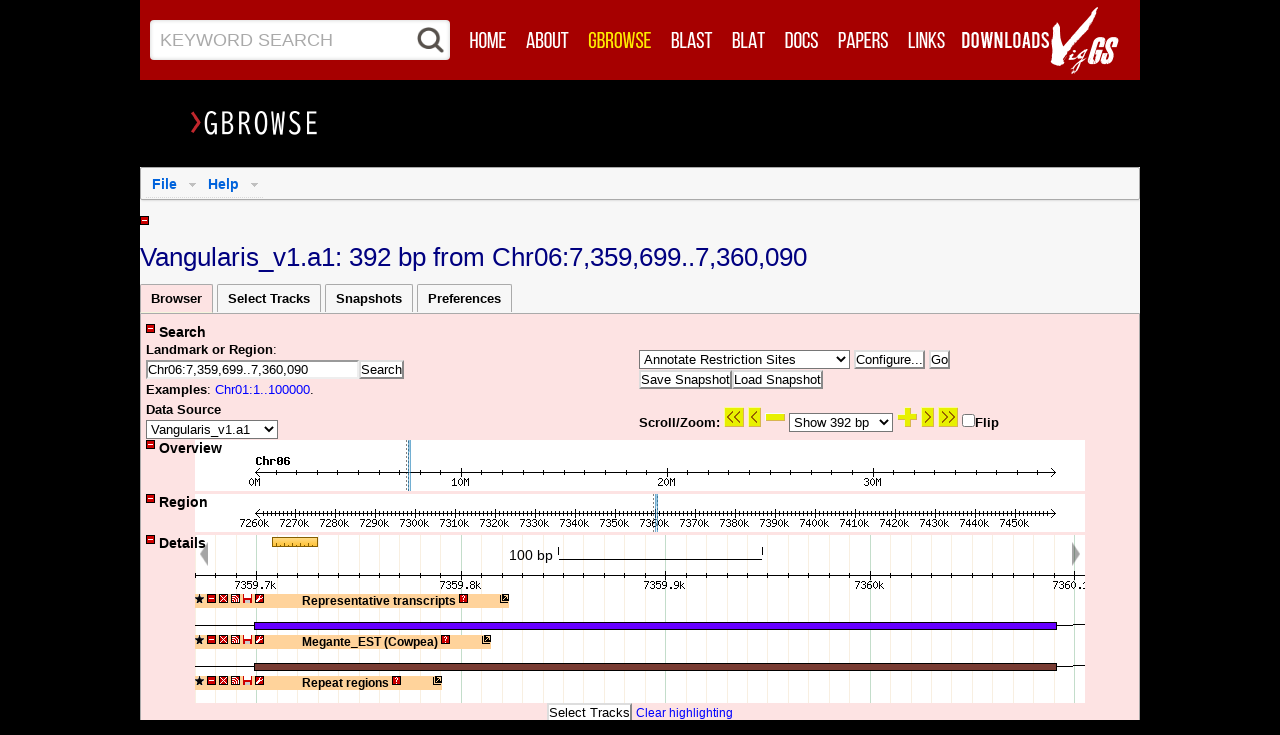

--- FILE ---
content_type: text/html; charset=ISO-8859-1
request_url: https://viggs.dna.affrc.go.jp/viewer/gbrowse/angularis_v1a1/?name=Chr06%3A7359699..7360090
body_size: 73938
content:
<!DOCTYPE html
	PUBLIC "">
<html lang="en-US"><head><title>Vangularis_v1.a1: 392 bp from Chr06:7,359,699..7,360,090</title>
 <meta http-equiv="X-UA-Compatible" content="IE=9"> <meta http-equiv="content-type" content="text/html; charset=utf-8"> <meta name="viewport" content="width=device-width, initial-scale=1, maximum-scale=1"> <meta http-equiv="Content-Script-Type" content="text/javascript"> <link rel="shortcut icon" href="/images/favicons/favicon.ico"> <link rel="apple-touch-icon" sizes="72x72" href="/images/favicons/apple-touch-icon-72x72.png"> <link rel="apple-touch-icon" sizes="114x114" href="/images/favicons/apple-touch-icon-114x114.png"> <script type="text/javascript" src="/js/jquery-1.12.4.min.js"></script> <script type="text/javascript">jQuery.noConflict();</script> <script type="text/javascript" src="/js/header.min.js"></script>
<link rel="stylesheet" type="text/css" href="/gbrowse2/css/tracks.css">
<link rel="stylesheet" type="text/css" href="/gbrowse2/css/subtracktable.css">
<link rel="stylesheet" type="text/css" href="/gbrowse2/css/snapshots.css">
<link rel="stylesheet" type="text/css" href="/gbrowse2/css/karyotype.css">
<link rel="stylesheet" type="text/css" href="/gbrowse2/css/dropdown/dropdown.css">
<link rel="stylesheet" type="text/css" href="/gbrowse2/css/dropdown/default_theme.css">
<link rel="stylesheet" type="text/css" href="/gbrowse2/css/titlebar-default.css">
<link rel="stylesheet" type="text/css" href="/gbrowse2/css/gbrowse_viggs.css"media="all">
<link rel="stylesheet" type="text/css" href="/css/gridsys.min.css"media="all">
<link rel="stylesheet" type="text/css" href="/css/style.min.css"media="all">
<link rel="stylesheet" type="text/css" href="/css/print.min.css"media="print">
<link rel="stylesheet" type="text/css" href="/css/gbrowse_menu.min.css"media="all">
<script type="text/javascript"></script>
<script type="text/javascript">
<!-- Hide script
function onTabLoad(tab_id) {
if (tab_id == 'main_page_select') {}
if (tab_id == 'track_page_select') {}
if (tab_id == 'custom_track_page_select') {}
if (tab_id == 'settings_page_select') {}
};// End script hiding -->
</script>
<script src="?action=get_translation_tables" type="text/javascript"></script>
<script src="/gbrowse2/js/prototype.js" type="text/javascript"></script>
<script src="/gbrowse2/js/scriptaculous.js" type="text/javascript"></script>
<script src="/gbrowse2/js/subtracktable.js" type="text/javascript"></script>
<script src="/gbrowse2/js/buttons.js" type="text/javascript"></script>
<script src="/gbrowse2/js/trackFavorites.js" type="text/javascript"></script>
<script src="/gbrowse2/js/karyotype.js" type="text/javascript"></script>
<script src="/gbrowse2/js/rubber.js" type="text/javascript"></script>
<script src="/gbrowse2/js/overviewSelect.js" type="text/javascript"></script>
<script src="/gbrowse2/js/detailSelect.js" type="text/javascript"></script>
<script src="/gbrowse2/js/regionSelect.js" type="text/javascript"></script>
<script src="/gbrowse2/js/track.js" type="text/javascript"></script>
<script src="/gbrowse2/js/balloon.js" type="text/javascript"></script>
<script src="/gbrowse2/js/balloon.config.js" type="text/javascript"></script>
<script src="/gbrowse2/js/GBox.js" type="text/javascript"></script>
<script src="/gbrowse2/js/ajax_upload.js" type="text/javascript"></script>
<script src="/gbrowse2/js/tabs.js" type="text/javascript"></script>
<script src="/gbrowse2/js/track_configure.js" type="text/javascript"></script>
<script src="/gbrowse2/js/track_pan.js" type="text/javascript"></script>
<script src="/gbrowse2/js/ruler.js" type="text/javascript"></script>
<script src="/gbrowse2/js/controller.js" type="text/javascript"></script>
<script src="/gbrowse2/js/snapshotManager.js" type="text/javascript"></script>
<script src="/gbrowse2/js/variantInformation.js" type="text/javascript"></script>
</head>
<body onload="initialize_page(); set_dragcolors('#E0E6EE'); set_dragunits('bp',1); ; ">
<script type="text/javascript">Controller.set_globals( {"openid":"/gbrowse2/images/openid","js":"/gbrowse2/js","balloons":"/gbrowse2/images/balloons","stylesheet":null,"gbrowse_help":"/gbrowse2/.","buttons":"/gbrowse2/images/buttons"} );</script>
<script type="text/javascript">
  // Original GBrowse popup balloon style
  var GBubble = new Balloon;
  BalloonConfig(GBubble,'GBubble');
  GBubble.images = "/gbrowse2/images/balloons/GBubble";
  GBubble.allowEventHandlers = true;
  GBubble.opacity = 1;
  GBubble.fontFamily = 'sans-serif';
  
  // A simpler popup balloon style
  var GPlain = new Balloon;
  BalloonConfig(GPlain,'GPlain');
  GPlain.images = "/gbrowse2/images/balloons/GPlain";
  GPlain.allowEventHandlers = true;
  GPlain.opacity = 1;
  GPlain.fontFamily = 'sans-serif';
  
  // Like GBubble but fades in
  var GFade = new Balloon;
  BalloonConfig(GFade,'GFade');
  GFade.images = "/gbrowse2/images/balloons/GBubble";
  GFade.opacity = 1;
  GFade.allowEventHandlers = true;
  GFade.fontFamily = 'sans-serif';
  
  // A formatted box
  // Note: Box is a subclass of Balloon
  var GBox = new Box;
  BalloonConfig(GBox,'GBox');
  GBox.images = "/gbrowse2/images/balloons/GBubble";
  GBox.allowEventHandlers = true;
  GBox.evalScripts        = true;
  GBox.opacity = 1;
  GBox.fontFamily = 'sans-serif';
  GBox.maxWidth   = 1280;
  GBox.stemHeight = 0;

</script>
<div id='main'> </div> <!--// Header //--> <div id="header"> <div class="wrap-header gridsys"> <!--// Search //--> <div id="header_search"> <form class="search02 col-2-4" action="../../../search"> <table cellpadding=0 cellspacing=0 style="width:100%;background:white;"><tbody><tr> <td><div style="position:relative;"> <div class="header_search_background">KEYWORD SEARCH</div> <div style="position:relative;"><input name="Keyword" class="editbox_search02" id="" type="text" required value=""></div> </div></td> <td width=33><img src="/images/search.png" style="width:33px;"></td> </tr></tbody></table> </form> </div> <!--// Main Navigation //--> <ul class="navi hidden-phone col-3-4"> <li><a href="../../../"><img src="/images/menu01_off.png" width="56" height="34" alt="Home" onmouseover="this.src='/images/menu01_over.png'" onmouseout="this.src='/images/menu01_off.png'"></a></li> <li><a href="../../../about"><img src="/images/menu02_off.png" width="63" height="34" alt="About" onmouseover="this.src='/images/menu02_over.png'" onmouseout="this.src='/images/menu02_off.png'"></a></li> <li><a href="?name=Chr01%3A1..100000"><img src="/images/menu03_on.png" width="82" height="34" alt="GBrowse" onmouseover="this.src='/images/menu03_over.png'" onmouseout="this.src='/images/menu03_on.png'"></a></li> <li><a href="../../../blast"><img src="/images/menu04_off.png" width="61" height="34" alt="BLAST" onmouseover="this.src='/images/menu04_over.png'" onmouseout="this.src='/images/menu04_off.png'"></a></li> <li><a href="../../../blat"><img src="/images/menu05_off.png" width="53" height="34" alt="BLAT" onmouseover="this.src='/images/menu05_over.png'" onmouseout="this.src='/images/menu05_off.png'"></a></li> <li><a href="../../../documents"><img src="/images/menu06_off.png" width="53" height="34" alt="Docs" onmouseover="this.src='/images/menu06_over.png'" onmouseout="this.src='/images/menu06_off.png'"></a></li> <li><a href="../../../publications"><img src="/images/menu07_off.png" width="70" height="34" alt="Papers" onmouseover="this.src='/images/menu07_over.png'" onmouseout="this.src='/images/menu07_off.png'"></a></li> <li><a href="../../../links"><img src="/images/menu08_off.png" width="57" height="34" alt="Links" onmouseover="this.src='/images/menu08_over.png'" onmouseout="this.src='/images/menu08_off.png'"></a></li> <li><a href="../../../download"><img src="/images/menu09_off_202102.png" width="101" height="34" alt="Downloads" onmouseover="this.src='/images/menu09_over_202102.png'" onmouseout="this.src='/images/menu09_off_202102.png'"></a></li> </ul> <div class="logo03 col-1-4"><a href="../../../"><img src="/images/VigGS_Logo2.png" alt ="VigGS"></a></div> <!--<div class="logo03 col-1-4"><img src="/images/VigGS_Logo2.png" alt ="VigGS"></div>--> <!--// Mobile Navigation //--> <form action="" id="mobile-nav" class="visible-phone"> <select onchange="window.open(this.options[this.selectedIndex].value,'_top')"> <option>Select Page</option> <option value="../../../">Home</option> <option value="../../../about">About</option> <option value="?name=Chr01%3A1..100000">GBrowse</option> <option value="../../../blast">BLAST</option> <option value="../../../blat">BLAT</option> <option value="../../../documents">Docs</option> <option value="../../../publications">Papers</option> <option value="../../../links">Links</option> <option value="../../../download">Downloads</option> </select> </form> </div> </div> <div id="main_content"> <div class="gridsys"> <div class="col-6-6"> <h1><img src="/images/heading_gbrowse.png" alt="GBrowse"></h1> </div> <br clear="all"> </div> </div> <div id="gmain"><img alt="Working..." id="busy_indicator" src="/gbrowse2/images/buttons/spinner.gif" style="position: fixed; top: 5px; left: 5px; display: none"><div class="datatitle"><ul class="dropdown downdown-horizontal" id="actionmenu"><li class="dir">File <ul><li><a href="#" onclick="Controller.bookmark_link()">Bookmark this</a></li> <li><a href="#" onmousedown="GBox.showTooltip(event,'url:?action=share_track;track=all')">Share these tracks</a></li> <li class="dir"><a href="#">Export as...</a> <ul><li><a href="#" onclick="Controller.make_image_link(&quot;GD&quot;)">...low-res PNG image</a></li> <li><a href="#" onclick="Controller.make_image_link(&quot;GD::SVG&quot;)">...editable SVG image</a></li> <li><a href="#" onclick="Controller.make_image_link(&quot;PDF&quot;)">...high-res PDF</a></li> <li><a href="#" onclick="Controller.gbgff_link('?gbgff=Save;m=application%2Fx-gff3;id=3a922d085d3cfd399ed4d31a22786b0a')">...GFF annotation table</a></li> <li><a href="#" onclick="Controller.gbgff_link('?gbgff=Fasta;m=application%2Fx-fasta;id=3a922d085d3cfd399ed4d31a22786b0a')">...FASTA sequence file</a></li></ul></li> <li><a href="?action=chrom_sizes">Get chrom sizes</a></li> <li><a class="reset_button" href="?reset=1">Reset to defaults</a></li></ul></li> <li class="dir">Help <ul class="dropdown"><li><a href="/gbrowse2/general_help.html" target="_new">Help with this browser</a></li> <li class="divider"></li> <li><a href="javascript:void(0)" onmousedown="Controller.show_info_message('about_gbrowse')" style="cursor:pointer">About GBrowse...</a></li> <li><a href="javascript:void(0)" onmousedown="Controller.show_info_message('about_dsn')" style="cursor:pointer">About this database...</a></li> <li><a href="javascript:void(0)" onmousedown="Controller.show_info_message('about_me')" style="cursor:pointer">Show my user ID...</a></li></ul></li></ul>  <br clear="all"></div><div class="errorpanel" id="errordiv" style="display:none"><table><tr><td><span class="error" id="errormsg">no error</span></td> <td align="right"><input type="button" name="Ok" value="Ok" onclick="Controller.hide_error()"></td></tr></table> <div class="errorpanel" id="errordetails" style="display:none;margin: 6px 6px 6px 6px">no details</div></div><br><div class="toggleable" style="float:left"><div class="ctl_hidden" id="banner_panel_show" onclick="visibility('banner_panel',1)" style="display:none"><img alt="+" src="/gbrowse2/images/buttons/plus.png">&nbsp;<span class="tctl"><b></b></span></div><div class="ctl_visible" id="banner_panel_hide" onclick="visibility('banner_panel',0)" style="display:inline"><img alt="-" src="/gbrowse2/images/buttons/minus.png">&nbsp;<span class="tctl" id="banner_panel_title"><b></b></span></div></div> <div class="el_visible" id="banner_panel" style="display:inline"> <h1 class="normal" id="page_title">Vangularis_v1.a1: 392 bp from Chr06:7,359,699..7,360,090</h1><h1 class="normal" id="snapshot_page_title" style="display: none;"></h1></div><div class="tabbed" id="tabbed_section"><div class="tabmenu" id="tabbed_menu"><span id="main_page_select">Browser</span> <span id="track_page_select">Select Tracks</span> <span id="snapshots_page_select">Snapshots</span>   <span id="settings_page_select">Preferences</span></div> <div class="tabbody" id="main_page"><div class="toggleable"><div class="ctl_hidden" id="search_panel_show" onclick="visibility('search_panel',1)" style="display:none"><img alt="+" src="/gbrowse2/images/buttons/plus.png">&nbsp;<span class="tctl"><b>Search</b></span></div><div class="ctl_visible" id="search_panel_hide" onclick="visibility('search_panel',0)" style="display:inline"><img alt="-" src="/gbrowse2/images/buttons/minus.png">&nbsp;<span class="tctl" id="search_panel_title"><b>Search</b></span></div> <div class="el_visible" id="search_panel" style="display:inline"><div class="searchbody"><table border="0" width="95%"><tr><td width="50%"><b>Landmark or Region</b>:<br><form method="post" action="/viewer/gbrowse/angularis_v1a1/?name=Chr06%3A7359699..7360090" enctype="application/x-www-form-urlencoded" id="searchform" name="searchform"><input type="hidden" name="force_submit" value="0" ><input type="hidden" name="plugin_find" value="0" ><div id="search_form_objects"><input type="text" name="name" value="Chr06:7359699..7360090" size="25" id="landmark_search_field"><input type="submit" name="Search" value="Search" ></div></form><b>Examples</b>: <a href="?name=Chr01%3A1..100000">Chr01:1..100000</a>. </td> <td width="45%"><div id="plugin_form"><form method="post" action="/viewer/gbrowse/angularis_v1a1/?name=Chr06%3A7359699..7360090" enctype="application/x-www-form-urlencoded" id="pluginform" name="pluginform" onsubmit="return false"><select name="plugin"  id="plugin">
<option track_name="plugin:Restriction Sites" plugin_type="annotator" value="RestrictionAnnotator">Annotate Restriction Sites</option>
<option track_name="plugin:Decorated FASTA File" plugin_type="dumper" value="FastaDumper">Download Decorated FASTA File</option>
<option track_name="plugin:Sequence File" plugin_type="dumper" value="SequenceDumper">Download Sequence File</option>
<option track_name="plugin:Track Data" plugin_type="dumper" value="TrackDumper">Download Track Data</option>
<option track_name="plugin:Variant information" plugin_type="dumper" value="VariantInformation">Download Variant information</option>
<option track_name="plugin:generic" plugin_type="dumper" value="Submitter">Download generic</option>
<option track_name="plugin:BLAT Alignment" plugin_type="finder" value="Blat">Find BLAT Alignment</option>
</select>&nbsp;<input type="button" name="plugin_action" value="Configure..." onclick="Controller.configure_plugin(&quot;plugin_configure_div&quot;);" id="configure_plugin_button">&nbsp;<input type="button" name="plugin_action" value="Go" onclick="var select_box = document.pluginform.plugin;var plugin_type = select_box.options[select_box.selectedIndex].attributes.getNamedItem(&#39;plugin_type&#39;).value;Controller.plugin_go(document.pluginform.plugin.value,plugin_type,&quot;Go&quot;,&quot;form&quot;);"></form></div> <div id="snapshot_options"><span id="unsessionbutton"><input type="button" name="Save Snapshot" value="Save Snapshot" onclick="$(&#39;save_snapshot&#39;).show(); $(&#39;snapshot_name&#39;).select();"></span><div id="save_snapshot" style="position:fixed;left;width:184px;height:50px;background:whitesmoke;z-index:1; border:2px solid gray;display:none; padding: 5px;"><div id="snapshot_form"><div id="snapshot_form"><input id="snapshot_name" maxlength="50" name="snapshot_name" ondblclick="this.value='';" style="width:180px" type="text" value="Snapshot Name"></div></div> <input name="Save" onclick="$('save_snapshot').hide(); this.style.zIndex = '0'; Controller.saveSnapshot();" type="button" value="Save"> <input name="Cancel" onclick="$('save_snapshot').hide(); this.style.zIndex = '0'" type="button" value="Cancel"></div><span id="loadbutton"><input type="button" name="Load Snapshot" value="Load Snapshot" onclick="Controller.select_tab(&#39;snapshots_page&#39;);"></span></div></td></tr> <tr><td align="left"><div id="source_form"><form method="post" action="/viewer/gbrowse/angularis_v1a1/?name=Chr06%3A7359699..7360090" enctype="application/x-www-form-urlencoded" id="sourceform" name="sourceform" onsubmit=""><b>Data Source</b><br><select name="source"  onchange="this.form.submit()">
<option value="ni1135_v1a1">NI1135_v1.a1</option>
<option selected value="angularis_v1a1">Vangularis_v1.a1</option>
<option value="exilis_v1a1">Vexilis_v1.a1</option>
<option value="indica_v1a1">Vindica_v1.a1</option>
<option value="marina_v1a1">Vmarina_v1.a1</option>
<option value="minima_v1a1">Vminima_v1.a1</option>
<option value="mungo_v1a1">Vmungo_v1.a1</option>
<option value="riukiuensis_v1a1">Vriukiuensis_v1.a1</option>
<option value="stipulacea_v1a1">Vstipulacea_v1.a1</option>
<option value="trilobata_v1a1">Vtrilobata_v1.a1</option>
<option value="vexillata_v1a1">Vvexillata_v1.a1</option>
</select></form></div></td> <td align="left"><div id="slider_form"><form method="post" action="/viewer/gbrowse/angularis_v1a1/?name=Chr06%3A7359699..7360090" enctype="application/x-www-form-urlencoded" id="sliderform" name="sliderform" onsubmit="return false"><b>Scroll/Zoom: </b><span id="span"><input type="image" name="left 392" src="/gbrowse2/images/buttons/green_l2.gif" onclick="Controller.scroll('left', 1)" title="left 392 bp">&nbsp;<input type="image" name="left 196" src="/gbrowse2/images/buttons/green_l1.gif" onclick="Controller.scroll('left', 0.5)" title="left 196 bp">&nbsp;<input type="image" name="zoom out 10%" src="/gbrowse2/images/buttons/mminus.png" onclick="Controller.update_coordinates(this.name)" style="background-color: transparent" title="zoom out 10%">&nbsp;<select name="span"  class="searchtitle" onchange="Controller.update_coordinates(&quot;set span &quot;+this.value)">
<option value="1000000">Show 1 Mbp</option>
<option value="500000">Show 500 kbp</option>
<option value="200000">Show 200 kbp</option>
<option value="100000">Show 100 kbp</option>
<option value="50000">Show 50 kbp</option>
<option value="20000">Show 20 kbp</option>
<option value="10000">Show 10 kbp</option>
<option value="5000">Show 5 kbp</option>
<option value="2000">Show 2 kbp</option>
<option value="1000">Show 1 kbp</option>
<option selected value="392">Show 392 bp</option>
<option value="200">Show 200 bp</option>
<option value="100">Show 100 bp</option>
</select>&nbsp;<input type="image" name="zoom in 10%" src="/gbrowse2/images/buttons/mplus.png" onclick="Controller.update_coordinates(this.name)" style="background-color: transparent" title="zoom in 10%">&nbsp;<input type="image" name="right 196" src="/gbrowse2/images/buttons/green_r1.gif" onclick="Controller.scroll('right', 0.5)" title="right 196 bp">&nbsp;<input type="image" name="right 392" src="/gbrowse2/images/buttons/green_r2.gif" onclick="Controller.scroll('right', 1)" title="right 392 bp">&nbsp;</span><b><input type="checkbox" name="flip" value="1"onclick="Controller.update_coordinates(this.name + &quot; &quot; + this.checked)" >Flip</b><input type="hidden" name="navigate" value="1" ><div><input type="hidden" name=".cgifields" value="flip" ></div></form></div></td></tr></table> </div></div></div><div id="plugin_configure_div"></div><div id="panels"><div><div class="toggleable" style="float:left;position:absolute;z-index:10"><div class="ctl_hidden" id="overview_panel_show" onclick="visibility('overview_panel',1)" style="display:none"><img alt="+" src="/gbrowse2/images/buttons/plus.png">&nbsp;<span class="tctl"><b>Overview</b></span></div><div class="ctl_visible" id="overview_panel_hide" onclick="visibility('overview_panel',0)" style="display:inline"><img alt="-" src="/gbrowse2/images/buttons/minus.png">&nbsp;<span class="tctl" id="overview_panel_title"><b>Overview</b></span></div></div><div id="overview_panel_break" style="display:none">&nbsp;</div> <div class="el_visible" id="overview_panel" style="display:inline"><div class="track" id="overview_panels" style="margin-bottom:3px; overflow: hidden; margin-left:auto; margin-right:auto; position:relative; width:890px"><div class="scale" id="track_Overview Scale"><div class="centered_block" style="position:relative;overflow:hidden"><div class="inner_div" id="Overview Scale_inner_div"><img border="0" class="track_image" height="51" id="Overview Scale_image" name="Overview Scale" src="/gbrowse2/i/angularis_v1a1/a747f15a5e7d328b725a959b631677dd.png" style="display:inline" usemap="#Overview Scale_map_655" width="890"><img border="0" class="track_image" id="Overview Scale_pad" src="/gbrowse2/i/angularis_v1a1/5070acd6de3cf9786d4bc6980262d09b.png" style="display:none" width="890"></div></div></div><script type="text/javascript" language="JavaScript">Controller.register_track("Overview Scale", "Overview Scale", "scale_bar", "detail");</script> </div></div></div>  <script type="text/javascript">
 // <![CDATA[
   create_drag('overview_panels','track');
 // ]]>
 </script>
<div><div class="toggleable" style="float:left;position:absolute;z-index:10"><div class="ctl_hidden" id="region_panel_show" onclick="visibility('region_panel',1)" style="display:none"><img alt="+" src="/gbrowse2/images/buttons/plus.png">&nbsp;<span class="tctl"><b>Region</b></span></div><div class="ctl_visible" id="region_panel_hide" onclick="visibility('region_panel',0)" style="display:inline"><img alt="-" src="/gbrowse2/images/buttons/minus.png">&nbsp;<span class="tctl" id="region_panel_title"><b>Region</b></span></div></div><div id="region_panel_break" style="display:none">&nbsp;</div> <div class="el_visible" id="region_panel" style="display:inline"><div class="track" id="region_panels" style="margin-bottom:3px; overflow: hidden; margin-left:auto; margin-right:auto; position:relative; width:890px"><div class="scale" id="track_Region Scale"><div class="centered_block" style="position:relative;overflow:hidden"><div class="inner_div" id="Region Scale_inner_div"><img border="0" class="track_image" height="38" id="Region Scale_image" name="Region Scale" src="/gbrowse2/i/angularis_v1a1/7e705c21ced754a952ab52edca5db135.png" style="display:inline" usemap="#Region Scale_map_516" width="890"><img border="0" class="track_image" id="Region Scale_pad" src="/gbrowse2/i/angularis_v1a1/dda73cb6843a2788150030815f8d53a3.png" style="display:none" width="890"></div></div></div><script type="text/javascript" language="JavaScript">Controller.register_track("Region Scale", "Region Scale", "scale_bar", "detail");</script> </div></div></div>  <script type="text/javascript">
 // <![CDATA[
   create_drag('region_panels','track');
 // ]]>
 </script>
<div><div class="toggleable" style="float:left;position:absolute;z-index:10"><div class="ctl_hidden" id="details_panel_show" onclick="visibility('details_panel',1)" style="display:none"><img alt="+" src="/gbrowse2/images/buttons/plus.png">&nbsp;<span class="tctl"><b>Details</b></span></div><div class="ctl_visible" id="details_panel_hide" onclick="visibility('details_panel',0)" style="display:inline"><img alt="-" src="/gbrowse2/images/buttons/minus.png">&nbsp;<span class="tctl" id="details_panel_title"><b>Details</b></span></div></div><div id="details_panel_break" style="display:none">&nbsp;</div> <div class="el_visible" id="details_panel" style="display:inline"><div class="track" id="detail_panels" style="margin-left:auto; margin-right:auto; position:relative; width:890px"><span id="details_msg"></span> <div id="ruler_track" style="position:relative; z-index: 100; width:890px; height:0px; margin-left:auto; margin-right:auto;"><div id="ruler_handle" style="width:51px; z-index: 100;"><div id="ruler_label" onmouseup="toggleRuler(false)" style="height:17px; cursor:pointer; text-align:center; visibility:hidden;"></div><div id="ruler_icon" onmouseover="GBubble.showTooltip(event,&quot;Click to enable the ruler. Or, click and drag to reposition.&quot;,0)" onmouseup="toggleRuler(true)" style="height:17px; cursor:pointer; position:absolute; top:2px; left:3px;"><img alt="Ruler" src="/gbrowse2/images/buttons/ruler-icon.png"></div><div id="ruler_image" style="background-image: url(/gbrowse2/images/buttons/ruler.png); cursor:move; background-size: 100%; display:none;"></div></div></div><script type="text/javascript">
  // <![CDATA[
    createRuler();
  // ]]>
</script>
 <div class="scale" id="track_Detail Scale"><div class="centered_block" style="position:relative;overflow:hidden"><div class="inner_div" id="Detail Scale_inner_div"><img border="0" class="track_image" height="59" id="Detail Scale_image" name="Detail Scale" src="/gbrowse2/i/angularis_v1a1/b7a67e00933e32856a1fb769cf4e9c45.png" style="display:inline" usemap="#Detail Scale_map_603" width="2490"><img border="0" class="track_image" id="Detail Scale_pad" src="/gbrowse2/i/angularis_v1a1/182998ae60e8ed9ae0636cc0dc7302f1.png" style="display:none" width="2490"></div><div id="Detail Scale_overlay_div" style="position:absolute; top:0px; width:100%; left:0px"><img class="panleft" onclick="Controller.scroll('left',0.5)" src="/gbrowse2/images/buttons/panleft.png" style="opacity:0.35;position:absolute;border:none;cursor:pointer;left:5px"><img class="panright" onclick="Controller.scroll('right',0.5)" src="/gbrowse2/images/buttons/panright.png" style="opacity:0.35;position:absolute;border:none;cursor:pointer;right:5px"><div id="detail_scale_scale" style="position:absolute; top:12px"></div></div></div></div><script type="text/javascript" language="JavaScript">Controller.register_track("Detail Scale", "Detail Scale", "scale_bar", "detail");</script> <div class="track" id="track_Representative_transcripts"><div class="centered_block" style="position:relative;overflow:hidden"><span class="titlebar" id="Representative_transcripts_title"><img class="toolbarStar" id="barstar_Representative_transcripts" onmousedown="toggle_titlebar_stars('Representative_transcripts')" onmouseover="GBubble.showTooltip(event,'Add track to favorites')" src="/gbrowse2/images/buttons/fmini.png" style="cursor:pointer"> <img id="Representative_transcripts_icon" onclick="collapse('Representative_transcripts')" onmouseover="GBubble.showTooltip(event,'&lt;b&gt;Show or hide this track&lt;/b&gt;')" src="/gbrowse2/images/buttons/minus.png" style="cursor:pointer"> <img id="Representative_transcripts_kill" onclick="ShowHideTrack('Representative_transcripts',false)" onmouseover="GBubble.showTooltip(event,'&lt;b&gt;Turn off this track&lt;/b&gt;')" src="/gbrowse2/images/buttons/ex.png" style="cursor:pointer"> <img onmousedown="Controller.get_sharing(event,'url:?action=share_track;track=Representative_transcripts',true)" onmouseover="GBubble.showTooltip(event,'&lt;b&gt;Share this track&lt;/b&gt;')" src="/gbrowse2/images/buttons/share.png" style="cursor:pointer"> <img onmousedown="GBox.showTooltip(event,'url:?action=download_track_menu;track=Representative_transcripts;view_start='+TrackPan.get_start()+';view_stop='+TrackPan.get_stop(),true)" onmouseover="GBubble.showTooltip(event,'&lt;b&gt;Download this track&lt;/b&gt;')" src="/gbrowse2/images/buttons/download.png" style="cursor:pointer"> <img onmousedown="GBox.showTooltip(event,'url:?action=configure_track;track=Representative_transcripts',true)" onmouseover="GBubble.showTooltip(event,'&lt;b&gt;Configure this track&lt;/b&gt;')" src="/gbrowse2/images/buttons/tools.png" style="cursor:pointer"> <span class="drag_region"><span style="display:inline-block;width:32px">&nbsp;</span> Representative transcripts&nbsp;<img onmousedown="GBox.showTooltip(event,'url:?action=cite_track;track=Representative_transcripts',1)" onmouseover="GBubble.showTooltip(event,'&lt;b&gt;About this track&lt;/b&gt;')" src="/gbrowse2/images/buttons/query.png" style="cursor:pointer"><span style="display:inline-block;width:32px">&nbsp;</span><img class="pin_button" onmousedown="Controller.ghost_track(this)" onmouseover="GBubble.showTooltip(event,'&lt;b&gt;Pop out/in&lt;/b&gt;')" src="/gbrowse2/images/buttons/pop_out.png"></span></span><div class="inner_div" id="Representative_transcripts_inner_div"><img border="0" class="track_image" height="12" id="Representative_transcripts_image" name="Representative_transcripts" src="/gbrowse2/images/buttons/grey.png" style="display:inline" usemap="#Representative_transcripts_map_253" width="890"><img border="0" class="track_image" id="Representative_transcripts_pad" src="/gbrowse2/i/angularis_v1a1/182998ae60e8ed9ae0636cc0dc7302f1.png" style="display:none" width="2490"></div></div></div><script type="text/javascript" language="JavaScript">Controller.register_track("Representative_transcripts", "Representative_transcripts", "standard", "detail");</script><div class="track" id="track_Megante_Cowpea_EST"><div class="centered_block" style="position:relative;overflow:hidden"><span class="titlebar" id="Megante_Cowpea_EST_title"><img class="toolbarStar" id="barstar_Megante_Cowpea_EST" onmousedown="toggle_titlebar_stars('Megante_Cowpea_EST')" onmouseover="GBubble.showTooltip(event,'Add track to favorites')" src="/gbrowse2/images/buttons/fmini.png" style="cursor:pointer"> <img id="Megante_Cowpea_EST_icon" onclick="collapse('Megante_Cowpea_EST')" onmouseover="GBubble.showTooltip(event,'&lt;b&gt;Show or hide this track&lt;/b&gt;')" src="/gbrowse2/images/buttons/minus.png" style="cursor:pointer"> <img id="Megante_Cowpea_EST_kill" onclick="ShowHideTrack('Megante_Cowpea_EST',false)" onmouseover="GBubble.showTooltip(event,'&lt;b&gt;Turn off this track&lt;/b&gt;')" src="/gbrowse2/images/buttons/ex.png" style="cursor:pointer"> <img onmousedown="Controller.get_sharing(event,'url:?action=share_track;track=Megante_Cowpea_EST',true)" onmouseover="GBubble.showTooltip(event,'&lt;b&gt;Share this track&lt;/b&gt;')" src="/gbrowse2/images/buttons/share.png" style="cursor:pointer"> <img onmousedown="GBox.showTooltip(event,'url:?action=download_track_menu;track=Megante_Cowpea_EST;view_start='+TrackPan.get_start()+';view_stop='+TrackPan.get_stop(),true)" onmouseover="GBubble.showTooltip(event,'&lt;b&gt;Download this track&lt;/b&gt;')" src="/gbrowse2/images/buttons/download.png" style="cursor:pointer"> <img onmousedown="GBox.showTooltip(event,'url:?action=configure_track;track=Megante_Cowpea_EST',true)" onmouseover="GBubble.showTooltip(event,'&lt;b&gt;Configure this track&lt;/b&gt;')" src="/gbrowse2/images/buttons/tools.png" style="cursor:pointer"> <span class="drag_region"><span style="display:inline-block;width:32px">&nbsp;</span> Megante_EST (Cowpea)&nbsp;<img onmousedown="GBox.showTooltip(event,'url:?action=cite_track;track=Megante_Cowpea_EST',1)" onmouseover="GBubble.showTooltip(event,'&lt;b&gt;About this track&lt;/b&gt;')" src="/gbrowse2/images/buttons/query.png" style="cursor:pointer"><span style="display:inline-block;width:32px">&nbsp;</span><img class="pin_button" onmousedown="Controller.ghost_track(this)" onmouseover="GBubble.showTooltip(event,'&lt;b&gt;Pop out/in&lt;/b&gt;')" src="/gbrowse2/images/buttons/pop_out.png"></span></span><div class="inner_div" id="Megante_Cowpea_EST_inner_div"><img border="0" class="track_image" height="12" id="Megante_Cowpea_EST_image" name="Megante_Cowpea_EST" src="/gbrowse2/images/buttons/grey.png" style="display:inline" usemap="#Megante_Cowpea_EST_map_472" width="890"><img border="0" class="track_image" id="Megante_Cowpea_EST_pad" src="/gbrowse2/i/angularis_v1a1/182998ae60e8ed9ae0636cc0dc7302f1.png" style="display:none" width="2490"></div></div></div><script type="text/javascript" language="JavaScript">Controller.register_track("Megante_Cowpea_EST", "Megante_Cowpea_EST", "standard", "detail");</script><div class="track" id="track_Repeat_region"><div class="centered_block" style="position:relative;overflow:hidden"><span class="titlebar" id="Repeat_region_title"><img class="toolbarStar" id="barstar_Repeat_region" onmousedown="toggle_titlebar_stars('Repeat_region')" onmouseover="GBubble.showTooltip(event,'Add track to favorites')" src="/gbrowse2/images/buttons/fmini.png" style="cursor:pointer"> <img id="Repeat_region_icon" onclick="collapse('Repeat_region')" onmouseover="GBubble.showTooltip(event,'&lt;b&gt;Show or hide this track&lt;/b&gt;')" src="/gbrowse2/images/buttons/minus.png" style="cursor:pointer"> <img id="Repeat_region_kill" onclick="ShowHideTrack('Repeat_region',false)" onmouseover="GBubble.showTooltip(event,'&lt;b&gt;Turn off this track&lt;/b&gt;')" src="/gbrowse2/images/buttons/ex.png" style="cursor:pointer"> <img onmousedown="Controller.get_sharing(event,'url:?action=share_track;track=Repeat_region',true)" onmouseover="GBubble.showTooltip(event,'&lt;b&gt;Share this track&lt;/b&gt;')" src="/gbrowse2/images/buttons/share.png" style="cursor:pointer"> <img onmousedown="GBox.showTooltip(event,'url:?action=download_track_menu;track=Repeat_region;view_start='+TrackPan.get_start()+';view_stop='+TrackPan.get_stop(),true)" onmouseover="GBubble.showTooltip(event,'&lt;b&gt;Download this track&lt;/b&gt;')" src="/gbrowse2/images/buttons/download.png" style="cursor:pointer"> <img onmousedown="GBox.showTooltip(event,'url:?action=configure_track;track=Repeat_region',true)" onmouseover="GBubble.showTooltip(event,'&lt;b&gt;Configure this track&lt;/b&gt;')" src="/gbrowse2/images/buttons/tools.png" style="cursor:pointer"> <span class="drag_region"><span style="display:inline-block;width:32px">&nbsp;</span> Repeat regions&nbsp;<img onmousedown="GBox.showTooltip(event,'url:?action=cite_track;track=Repeat_region',1)" onmouseover="GBubble.showTooltip(event,'&lt;b&gt;About this track&lt;/b&gt;')" src="/gbrowse2/images/buttons/query.png" style="cursor:pointer"><span style="display:inline-block;width:32px">&nbsp;</span><img class="pin_button" onmousedown="Controller.ghost_track(this)" onmouseover="GBubble.showTooltip(event,'&lt;b&gt;Pop out/in&lt;/b&gt;')" src="/gbrowse2/images/buttons/pop_out.png"></span></span><div class="inner_div" id="Repeat_region_inner_div"><img border="0" class="track_image" height="12" id="Repeat_region_image" name="Repeat_region" src="/gbrowse2/images/buttons/grey.png" style="display:inline" usemap="#Repeat_region_map_475" width="890"><img border="0" class="track_image" id="Repeat_region_pad" src="/gbrowse2/i/angularis_v1a1/182998ae60e8ed9ae0636cc0dc7302f1.png" style="display:none" width="2490"></div></div></div><script type="text/javascript" language="JavaScript">Controller.register_track("Repeat_region", "Repeat_region", "standard", "detail");</script></div> <div style="text-align:center"><input type="button" name="Select Tracks" value="Select Tracks" onclick="Controller.select_tab(&#39;track_page&#39;)"> <a href="javascript:void(0)" onclick="Controller.set_display_option(&quot;h_feat&quot;,&quot;_clear_&quot;);Controller.set_display_option(&quot;h_region&quot;,&quot;_clear_&quot;)" style="font-size:9pt">Clear highlighting</a></div> <div></div></div></div>  <script type="text/javascript">
 // <![CDATA[
   create_drag('detail_panels','track');
 // ]]>
 </script>
</div><div id="galaxy_form"></div></div> <div class="tabbody" id="track_page" style="display:none"><div style="font-weight:bold"><span style="padding-right:80px"><< <a href="javascript:void(0)" onclick="Controller.select_tab('main_page')">Back to Browser</a></span> <span id="showselectedtext" style="padding-right:80px"><a class="show_active" href="javascript:void(0)" onclick="show_active_tracks(this,false)">Show Active Tracks Only</a></span> <span id="showfavoritestext" style="padding-right:80px"><span><a class="" href="javascript:void(0)" id="show_all_link" onclick="updateTitle(this)">Show Favorites Only</a> <img border="0" src="/gbrowse2/images/buttons/ficon_2.png"></span></span> <span id="clearfavs"><span><a href="javascript:void(0)" onclick="clearallfav(1);">Clear All Favorites</a> <img border="0" src="/gbrowse2/images/buttons/ficon.png"></span></span></div><div class="toggleable" style="float:left"><div class="ctl_hidden" id="tracks_panel_show" onclick="visibility('tracks_panel',1)" style="display:none"><img alt="+" src="/gbrowse2/images/buttons/plus.png">&nbsp;<span class="tctl"><b>Tracks</b></span></div><div class="ctl_visible" id="tracks_panel_hide" onclick="visibility('tracks_panel',0)" style="display:inline"><img alt="-" src="/gbrowse2/images/buttons/minus.png">&nbsp;<span class="tctl" id="tracks_panel_title"><b>Tracks</b></span></div></div> <div class="el_visible" id="tracks_panel" style="display:inline"><form method="post" action="/viewer/gbrowse/angularis_v1a1/?name=Chr06%3A7359699..7360090" enctype="application/x-www-form-urlencoded" id="trackform" name="trackform">
<div class="searchbody" id="range" style="padding-left:1em">&nbsp;<img class="clickable expand_all range_expand" onclick="gbExpandAll(this,'range',event)" src="/gbrowse2/images/buttons/open_open.png"> <br> <div class="track_section"><div class="toggleable" style="float:left"><div class="ctl_hidden" id="Annotation_section_show" onclick="visibility('Annotation_section',1)" style="display:none"><img alt="+" src="/gbrowse2/images/buttons/plus.png">&nbsp;<span class="tctl"><b>Annotation</b></span></div><div class="ctl_visible" id="Annotation_section_hide" onclick="visibility('Annotation_section',0)" style="display:inline"><img alt="-" src="/gbrowse2/images/buttons/minus.png">&nbsp;<span class="tctl" id="Annotation_section_title"><b>Annotation</b></span></div></div>&nbsp;<i class="nojs"><input type="checkbox" name="Annotation_section_a" value="on"id="Annotation_section_a" onclick="gbCheck(this,1);" >All on <input type="checkbox" name="Annotation_section_n" value="on"id="Annotation_section_n" onclick="gbCheck(this,0);" >All off</i>&nbsp;<span class="list" id="Annotation_section_list" style="display: none;"></span><br><div class="el_visible" id="Annotation_section" style="display:inline"><div style="padding-left:1em"><span id="Annotation_section"><table border="0" width="100%"><tr class="searchtitle" valign="top"><td class="" style="visibility:visible" width="33%"><span class="notselected_check" id="notselectedcheck_Automatic_Updates"><img class="star" id="star_Automatic_Updates" onclick="togglestars('Automatic_Updates')" onmouseover="GBubble.showTooltip(event,'Add track to favorites')" src="/gbrowse2/images/buttons/ficon.png" style="cursor:pointer;"> <span class="track_label"><img id="Automatic_Updates_img" onclick="gbToggleTrack('Automatic_Updates')" src="/gbrowse2/images/buttons/square.png"> <span class="track_title" id="Automatic_Updates_check" onclick="gbToggleTrack('Automatic_Updates');gbTurnOff('Annotation_section')" onmouseover="GBubble.showTooltip(event,'&lt;b&gt;Automatic Updates&lt;/b&gt;: Newly deposited mRNA sequences of Glycine max, Medicago truncatula, Phaseolus vulgaris, and any... &lt;i&gt;Click for more&lt;/i&gt;')">Automatic Updates</span></span> <a href="?display_citation=Automatic_Updates" onmouseover="GBubble.showTooltip(event,'&lt;b&gt;Automatic Updates&lt;/b&gt;: Newly deposited mRNA sequences of Glycine max, Medicago truncatula, Phaseolus vulgaris, and any... &lt;i&gt;Click for more&lt;/i&gt;')" target="_new">[?]</a></span></td><td class="activeTrack" style="visibility:visible" width="33%"><span class="notselected_check" id="notselectedcheck_Repeat_region"><img class="star" id="star_Repeat_region" onclick="togglestars('Repeat_region')" onmouseover="GBubble.showTooltip(event,'Add track to favorites')" src="/gbrowse2/images/buttons/ficon.png" style="cursor:pointer;"> <span class="track_label"><img id="Repeat_region_img" onclick="gbToggleTrack('Repeat_region')" src="/gbrowse2/images/buttons/check.png"> <span class="track_title activeTrack" id="Repeat_region_check" onclick="gbToggleTrack('Repeat_region');gbTurnOff('Annotation_section')">Repeat regions</span></span> </span></td><td class="" style="visibility:visible" width="33%"><span class="notselected_check" id="notselectedcheck_tRNAs"><img class="star" id="star_tRNAs" onclick="togglestars('tRNAs')" onmouseover="GBubble.showTooltip(event,'Add track to favorites')" src="/gbrowse2/images/buttons/ficon.png" style="cursor:pointer;"> <span class="track_label"><img id="tRNAs_img" onclick="gbToggleTrack('tRNAs')" src="/gbrowse2/images/buttons/square.png"> <span class="track_title" id="tRNAs_check" onclick="gbToggleTrack('tRNAs');gbTurnOff('Annotation_section')">tRNA genes</span></span> </span></td></tr>
<tr class="searchtitle" valign="top"><td class="activeTrack" style="visibility:visible" width="33%"><span class="notselected_check" id="notselectedcheck_Megante_Cowpea_EST"><img class="star" id="star_Megante_Cowpea_EST" onclick="togglestars('Megante_Cowpea_EST')" onmouseover="GBubble.showTooltip(event,'Add track to favorites')" src="/gbrowse2/images/buttons/ficon.png" style="cursor:pointer;"> <span class="track_label"><img id="Megante_Cowpea_EST_img" onclick="gbToggleTrack('Megante_Cowpea_EST')" src="/gbrowse2/images/buttons/check.png"> <span class="track_title activeTrack" id="Megante_Cowpea_EST_check" onclick="gbToggleTrack('Megante_Cowpea_EST');gbTurnOff('Annotation_section')" onmouseover="GBubble.showTooltip(event,'&lt;b&gt;Megante_EST (Cowpea)&lt;/b&gt;: PASA assemblies of the cowpea ESTs generated by... &lt;i&gt;Click for more&lt;/i&gt;')">Megante_EST (Cowpea)</span></span> <a href="?display_citation=Megante_Cowpea_EST" onmouseover="GBubble.showTooltip(event,'&lt;b&gt;Megante_EST (Cowpea)&lt;/b&gt;: PASA assemblies of the cowpea ESTs generated by... &lt;i&gt;Click for more&lt;/i&gt;')" target="_new">[?]</a></span></td><td class="activeTrack" style="visibility:visible" width="33%"><span class="notselected_check" id="notselectedcheck_Representative_transcripts"><img class="star" id="star_Representative_transcripts" onclick="togglestars('Representative_transcripts')" onmouseover="GBubble.showTooltip(event,'Add track to favorites')" src="/gbrowse2/images/buttons/ficon.png" style="cursor:pointer;"> <span class="track_label"><img id="Representative_transcripts_img" onclick="gbToggleTrack('Representative_transcripts')" src="/gbrowse2/images/buttons/check.png"> <span class="track_title activeTrack" id="Representative_transcripts_check" onclick="gbToggleTrack('Representative_transcripts');gbTurnOff('Annotation_section')" onmouseover="GBubble.showTooltip(event,'&lt;b&gt;Representative transcripts&lt;/b&gt;: Gene structure of the representative transcript.')">Representative transcripts</span></span> <a href="?display_citation=Representative_transcripts" onmouseover="GBubble.showTooltip(event,'&lt;b&gt;Representative transcripts&lt;/b&gt;: Gene structure of the representative transcript.')" target="_new">[?]</a></span></td><td class="" style="visibility:visible" width="33%"><span class="notselected_check" id="notselectedcheck_&nbsp;">&nbsp;</span></td></tr>
</table></span></div></div></div>
<div class="track_section"><div class="toggleable" style="float:left"><div class="ctl_hidden" id="Basic features_section_show" onclick="visibility('Basic features_section',1)" style="display:none"><img alt="+" src="/gbrowse2/images/buttons/plus.png">&nbsp;<span class="tctl"><b>Basic features</b></span></div><div class="ctl_visible" id="Basic features_section_hide" onclick="visibility('Basic features_section',0)" style="display:inline"><img alt="-" src="/gbrowse2/images/buttons/minus.png">&nbsp;<span class="tctl" id="Basic features_section_title"><b>Basic features</b></span></div></div>&nbsp;<i class="nojs"><input type="checkbox" name="Basic features_section_a" value="on"id="Basic features_section_a" onclick="gbCheck(this,1);" >All on <input type="checkbox" name="Basic features_section_n" value="on"id="Basic features_section_n" onclick="gbCheck(this,0);" >All off</i>&nbsp;<span class="list" id="Basic features_section_list" style="display: none;"></span><br><div class="el_visible" id="Basic features_section" style="display:inline"><div style="padding-left:1em"><span id="Basic features_section"><table border="0" width="100%"><tr class="searchtitle" valign="top"><td class="" style="visibility:visible" width="33%"><span class="notselected_check" id="notselectedcheck_DNA"><img class="star" id="star_DNA" onclick="togglestars('DNA')" onmouseover="GBubble.showTooltip(event,'Add track to favorites')" src="/gbrowse2/images/buttons/ficon.png" style="cursor:pointer;"> <span class="track_label"><img id="DNA_img" onclick="gbToggleTrack('DNA')" src="/gbrowse2/images/buttons/square.png"> <span class="track_title" id="DNA_check" onclick="gbToggleTrack('DNA');gbTurnOff('Basic features_section')">DNA</span></span> </span></td><td class="" style="visibility:visible" width="33%"><span class="notselected_check" id="notselectedcheck_&nbsp;">&nbsp;</span></td><td class="" style="visibility:visible" width="33%"><span class="notselected_check" id="notselectedcheck_&nbsp;">&nbsp;</span></td></tr>
</table></span></div></div></div>
<div class="track_section"><div class="toggleable" style="float:left"><div class="ctl_hidden" id="Comparative protein mapping_section_show" onclick="visibility('Comparative protein mapping_section',1)" style="display:none"><img alt="+" src="/gbrowse2/images/buttons/plus.png">&nbsp;<span class="tctl"><b>Comparative protein mapping</b></span></div><div class="ctl_visible" id="Comparative protein mapping_section_hide" onclick="visibility('Comparative protein mapping_section',0)" style="display:inline"><img alt="-" src="/gbrowse2/images/buttons/minus.png">&nbsp;<span class="tctl" id="Comparative protein mapping_section_title"><b>Comparative protein mapping</b></span></div></div>&nbsp;<i class="nojs"><input type="checkbox" name="Comparative protein mapping_section_a" value="on"id="Comparative protein mapping_section_a" onclick="gbCheck(this,1);" >All on <input type="checkbox" name="Comparative protein mapping_section_n" value="on"id="Comparative protein mapping_section_n" onclick="gbCheck(this,0);" >All off</i>&nbsp;<span class="list" id="Comparative protein mapping_section_list" style="display: none;"></span><br><div class="el_visible" id="Comparative protein mapping_section" style="display:inline"><div style="padding-left:1em"><span id="Comparative protein mapping_section"><table border="0" width="100%"><tr class="searchtitle" valign="top"><td class="" style="visibility:visible" width="33%"><span class="notselected_check" id="notselectedcheck_Gmax_proteinMapping"><img class="star" id="star_Gmax_proteinMapping" onclick="togglestars('Gmax_proteinMapping')" onmouseover="GBubble.showTooltip(event,'Add track to favorites')" src="/gbrowse2/images/buttons/ficon.png" style="cursor:pointer;"> <span class="track_label"><img id="Gmax_proteinMapping_img" onclick="gbToggleTrack('Gmax_proteinMapping')" src="/gbrowse2/images/buttons/square.png"> <span class="track_title" id="Gmax_proteinMapping_check" onclick="gbToggleTrack('Gmax_proteinMapping');gbTurnOff('Comparative protein mapping_section')" onmouseover="GBubble.showTooltip(event,'&lt;b&gt;Glycine max&lt;/b&gt;: Protein sequences of the P. vulgaris were obtained from Phytozome and mapped to the azuki bean... &lt;i&gt;Click for more&lt;/i&gt;')">Glycine max</span></span> <a href="?display_citation=Gmax_proteinMapping" onmouseover="GBubble.showTooltip(event,'&lt;b&gt;Glycine max&lt;/b&gt;: Protein sequences of the P. vulgaris were obtained from Phytozome and mapped to the azuki bean... &lt;i&gt;Click for more&lt;/i&gt;')" target="_new">[?]</a></span></td><td class="" style="visibility:visible" width="33%"><span class="notselected_check" id="notselectedcheck_Pvulgaris_proteinMapping"><img class="star" id="star_Pvulgaris_proteinMapping" onclick="togglestars('Pvulgaris_proteinMapping')" onmouseover="GBubble.showTooltip(event,'Add track to favorites')" src="/gbrowse2/images/buttons/ficon.png" style="cursor:pointer;"> <span class="track_label"><img id="Pvulgaris_proteinMapping_img" onclick="gbToggleTrack('Pvulgaris_proteinMapping')" src="/gbrowse2/images/buttons/square.png"> <span class="track_title" id="Pvulgaris_proteinMapping_check" onclick="gbToggleTrack('Pvulgaris_proteinMapping');gbTurnOff('Comparative protein mapping_section')" onmouseover="GBubble.showTooltip(event,'&lt;b&gt;Phaseolus vulgaris&lt;/b&gt;: Protein sequences of the P. vulgaris were obtained from Phytozome and mapped to the azuki bean... &lt;i&gt;Click for more&lt;/i&gt;')">Phaseolus vulgaris</span></span> <a href="?display_citation=Pvulgaris_proteinMapping" onmouseover="GBubble.showTooltip(event,'&lt;b&gt;Phaseolus vulgaris&lt;/b&gt;: Protein sequences of the P. vulgaris were obtained from Phytozome and mapped to the azuki bean... &lt;i&gt;Click for more&lt;/i&gt;')" target="_new">[?]</a></span></td><td class="" style="visibility:visible" width="33%"><span class="notselected_check" id="notselectedcheck_&nbsp;">&nbsp;</span></td></tr>
<tr class="searchtitle" valign="top"><td class="" style="visibility:visible" width="33%"><span class="notselected_check" id="notselectedcheck_Mtruncatula_proteinMapping"><img class="star" id="star_Mtruncatula_proteinMapping" onclick="togglestars('Mtruncatula_proteinMapping')" onmouseover="GBubble.showTooltip(event,'Add track to favorites')" src="/gbrowse2/images/buttons/ficon.png" style="cursor:pointer;"> <span class="track_label"><img id="Mtruncatula_proteinMapping_img" onclick="gbToggleTrack('Mtruncatula_proteinMapping')" src="/gbrowse2/images/buttons/square.png"> <span class="track_title" id="Mtruncatula_proteinMapping_check" onclick="gbToggleTrack('Mtruncatula_proteinMapping');gbTurnOff('Comparative protein mapping_section')" onmouseover="GBubble.showTooltip(event,'&lt;b&gt;Medicago truncatula&lt;/b&gt;: Protein sequences of the P. vulgaris were obtained from Phytozome and mapped to the azuki bean... &lt;i&gt;Click for more&lt;/i&gt;')">Medicago truncatula</span></span> <a href="?display_citation=Mtruncatula_proteinMapping" onmouseover="GBubble.showTooltip(event,'&lt;b&gt;Medicago truncatula&lt;/b&gt;: Protein sequences of the P. vulgaris were obtained from Phytozome and mapped to the azuki bean... &lt;i&gt;Click for more&lt;/i&gt;')" target="_new">[?]</a></span></td><td class="" style="visibility:visible" width="33%"><span class="notselected_check" id="notselectedcheck_Vradiata_proteinMapping"><img class="star" id="star_Vradiata_proteinMapping" onclick="togglestars('Vradiata_proteinMapping')" onmouseover="GBubble.showTooltip(event,'Add track to favorites')" src="/gbrowse2/images/buttons/ficon.png" style="cursor:pointer;"> <span class="track_label"><img id="Vradiata_proteinMapping_img" onclick="gbToggleTrack('Vradiata_proteinMapping')" src="/gbrowse2/images/buttons/square.png"> <span class="track_title" id="Vradiata_proteinMapping_check" onclick="gbToggleTrack('Vradiata_proteinMapping');gbTurnOff('Comparative protein mapping_section')" onmouseover="GBubble.showTooltip(event,'&lt;b&gt;Vigna radiata&lt;/b&gt;: Protein sequences of the V. radiata were obtained from Crop Genomics Lab. at Seoul National... &lt;i&gt;Click for more&lt;/i&gt;')">Vigna radiata</span></span> <a href="?display_citation=Vradiata_proteinMapping" onmouseover="GBubble.showTooltip(event,'&lt;b&gt;Vigna radiata&lt;/b&gt;: Protein sequences of the V. radiata were obtained from Crop Genomics Lab. at Seoul National... &lt;i&gt;Click for more&lt;/i&gt;')" target="_new">[?]</a></span></td><td class="" style="visibility:visible" width="33%"><span class="notselected_check" id="notselectedcheck_&nbsp;">&nbsp;</span></td></tr>
</table></span></div></div></div>
<div class="toggleable"><div class="ctl_hidden" id="Gene expression_section_show" onclick="visibility('Gene expression_section',1)" style="display:none"><img alt="+" src="/gbrowse2/images/buttons/plus.png">&nbsp;<span class="tctl"><b>Gene expression</b>&nbsp;<img class="clickable expand_all Gene expression_section_expand" onclick="gbExpandAll(this,'Gene expression_section',event)" src="/gbrowse2/images/buttons/open_open.png"><span class="list" id="Gene expression_section_list"></span></span></div><div class="ctl_visible" id="Gene expression_section_hide" onclick="visibility('Gene expression_section',0)" style="display:inline"><img alt="-" src="/gbrowse2/images/buttons/minus.png">&nbsp;<span class="tctl" id="Gene expression_section_title"><b>Gene expression</b>&nbsp;<img class="clickable expand_all Gene expression_section_expand" onclick="gbExpandAll(this,'Gene expression_section',event)" src="/gbrowse2/images/buttons/open_open.png"><span class="list" id="Gene expression_section_list"></span></span></div> <div class="el_visible" id="Gene expression_section" style="display:inline"><div style="margin-left:1.5em;margin-right:1em"><div class="track_section"><div class="toggleable" style="float:left"><div class="ctl_hidden" id="Gene expression:CAGE_section_show" onclick="visibility('Gene expression:CAGE_section',1)" style="display:none"><img alt="+" src="/gbrowse2/images/buttons/plus.png">&nbsp;<span class="tctl"><b>CAGE</b></span></div><div class="ctl_visible" id="Gene expression:CAGE_section_hide" onclick="visibility('Gene expression:CAGE_section',0)" style="display:inline"><img alt="-" src="/gbrowse2/images/buttons/minus.png">&nbsp;<span class="tctl" id="Gene expression:CAGE_section_title"><b>CAGE</b></span></div></div>&nbsp;<i class="nojs"><input type="checkbox" name="Gene expression:CAGE_section_a" value="on"id="Gene expression:CAGE_section_a" onclick="gbCheck(this,1);" >All on <input type="checkbox" name="Gene expression:CAGE_section_n" value="on"id="Gene expression:CAGE_section_n" onclick="gbCheck(this,0);" >All off</i>&nbsp;<span class="list" id="Gene expression:CAGE_section_list" style="display: none;"></span><br><div class="el_visible" id="Gene expression:CAGE_section" style="display:inline"><div style="padding-left:1em"><span id="Gene expression:CAGE_section"><table border="0" width="100%"><tr class="searchtitle" valign="top"><td class="" style="visibility:visible" width="33%"><span class="notselected_check" id="notselectedcheck_CAGE"><img class="star" id="star_CAGE" onclick="togglestars('CAGE')" onmouseover="GBubble.showTooltip(event,'Add track to favorites')" src="/gbrowse2/images/buttons/ficon.png" style="cursor:pointer;"> <span class="track_label"><img id="CAGE_img" onclick="gbToggleTrack('CAGE')" src="/gbrowse2/images/buttons/square.png"> <span class="track_title" id="CAGE_check" onclick="gbToggleTrack('CAGE');gbTurnOff('Gene expression:CAGE_section')" onmouseover="GBubble.showTooltip(event,'&lt;b&gt;CAGE_peak&lt;/b&gt;: Cap analysis gene expression (CAGE) was carried out for eight tissues including callus, embryo,... &lt;i&gt;Click for more&lt;/i&gt;')">CAGE_peak</span></span> <a href="?display_citation=CAGE" onmouseover="GBubble.showTooltip(event,'&lt;b&gt;CAGE_peak&lt;/b&gt;: Cap analysis gene expression (CAGE) was carried out for eight tissues including callus, embryo,... &lt;i&gt;Click for more&lt;/i&gt;')" target="_new">[?]</a></span></td><td class="" style="visibility:visible" width="33%"><span class="notselected_check" id="notselectedcheck_&nbsp;">&nbsp;</span></td><td class="" style="visibility:visible" width="33%"><span class="notselected_check" id="notselectedcheck_&nbsp;">&nbsp;</span></td></tr>
</table></span></div></div></div>
<div class="track_section"><div class="toggleable" style="float:left"><div class="ctl_hidden" id="Gene expression:RNA-Seq_section_show" onclick="visibility('Gene expression:RNA-Seq_section',1)" style="display:none"><img alt="+" src="/gbrowse2/images/buttons/plus.png">&nbsp;<span class="tctl"><b>RNA-Seq</b></span></div><div class="ctl_visible" id="Gene expression:RNA-Seq_section_hide" onclick="visibility('Gene expression:RNA-Seq_section',0)" style="display:inline"><img alt="-" src="/gbrowse2/images/buttons/minus.png">&nbsp;<span class="tctl" id="Gene expression:RNA-Seq_section_title"><b>RNA-Seq</b></span></div></div>&nbsp;<i class="nojs"><input type="checkbox" name="Gene expression:RNA-Seq_section_a" value="on"id="Gene expression:RNA-Seq_section_a" onclick="gbCheck(this,1);" >All on <input type="checkbox" name="Gene expression:RNA-Seq_section_n" value="on"id="Gene expression:RNA-Seq_section_n" onclick="gbCheck(this,0);" >All off</i>&nbsp;<span class="list" id="Gene expression:RNA-Seq_section_list" style="display: none;"></span><br><div class="el_visible" id="Gene expression:RNA-Seq_section" style="display:inline"><div style="padding-left:1em"><span id="Gene expression:RNA-Seq_section"><table border="0" width="100%"><tr class="searchtitle" valign="top"><td class="" style="visibility:visible" width="33%"><span class="notselected_check" id="notselectedcheck_illumina_CoverageXyplot_Cotyledon"><img class="star" id="star_illumina_CoverageXyplot_Cotyledon" onclick="togglestars('illumina_CoverageXyplot_Cotyledon')" onmouseover="GBubble.showTooltip(event,'Add track to favorites')" src="/gbrowse2/images/buttons/ficon.png" style="cursor:pointer;"> <span class="track_label"><img id="illumina_CoverageXyplot_Cotyledon_img" onclick="gbToggleTrack('illumina_CoverageXyplot_Cotyledon')" src="/gbrowse2/images/buttons/square.png"> <span class="track_title" id="illumina_CoverageXyplot_Cotyledon_check" onclick="gbToggleTrack('illumina_CoverageXyplot_Cotyledon');gbTurnOff('Gene expression:RNA-Seq_section')">RNA-Seq Coverage (Cotyledon)</span></span> </span></td><td class="" style="visibility:visible" width="33%"><span class="notselected_check" id="notselectedcheck_illumina_CoverageXyplot_Leaf"><img class="star" id="star_illumina_CoverageXyplot_Leaf" onclick="togglestars('illumina_CoverageXyplot_Leaf')" onmouseover="GBubble.showTooltip(event,'Add track to favorites')" src="/gbrowse2/images/buttons/ficon.png" style="cursor:pointer;"> <span class="track_label"><img id="illumina_CoverageXyplot_Leaf_img" onclick="gbToggleTrack('illumina_CoverageXyplot_Leaf')" src="/gbrowse2/images/buttons/square.png"> <span class="track_title" id="illumina_CoverageXyplot_Leaf_check" onclick="gbToggleTrack('illumina_CoverageXyplot_Leaf');gbTurnOff('Gene expression:RNA-Seq_section')">RNA-Seq Coverage (Leaf)</span></span> </span></td><td class="" style="visibility:visible" width="33%"><span class="notselected_check" id="notselectedcheck_illumina_CoverageXyplot_Root"><img class="star" id="star_illumina_CoverageXyplot_Root" onclick="togglestars('illumina_CoverageXyplot_Root')" onmouseover="GBubble.showTooltip(event,'Add track to favorites')" src="/gbrowse2/images/buttons/ficon.png" style="cursor:pointer;"> <span class="track_label"><img id="illumina_CoverageXyplot_Root_img" onclick="gbToggleTrack('illumina_CoverageXyplot_Root')" src="/gbrowse2/images/buttons/square.png"> <span class="track_title" id="illumina_CoverageXyplot_Root_check" onclick="gbToggleTrack('illumina_CoverageXyplot_Root');gbTurnOff('Gene expression:RNA-Seq_section')">RNA-Seq Coverage (Root)</span></span> </span></td></tr>
<tr class="searchtitle" valign="top"><td class="" style="visibility:visible" width="33%"><span class="notselected_check" id="notselectedcheck_illumina_CoverageXyplot_Embryo"><img class="star" id="star_illumina_CoverageXyplot_Embryo" onclick="togglestars('illumina_CoverageXyplot_Embryo')" onmouseover="GBubble.showTooltip(event,'Add track to favorites')" src="/gbrowse2/images/buttons/ficon.png" style="cursor:pointer;"> <span class="track_label"><img id="illumina_CoverageXyplot_Embryo_img" onclick="gbToggleTrack('illumina_CoverageXyplot_Embryo')" src="/gbrowse2/images/buttons/square.png"> <span class="track_title" id="illumina_CoverageXyplot_Embryo_check" onclick="gbToggleTrack('illumina_CoverageXyplot_Embryo');gbTurnOff('Gene expression:RNA-Seq_section')">RNA-Seq Coverage (Embryo)</span></span> </span></td><td class="" style="visibility:visible" width="33%"><span class="notselected_check" id="notselectedcheck_illumina_CoverageXyplot_Nodule"><img class="star" id="star_illumina_CoverageXyplot_Nodule" onclick="togglestars('illumina_CoverageXyplot_Nodule')" onmouseover="GBubble.showTooltip(event,'Add track to favorites')" src="/gbrowse2/images/buttons/ficon.png" style="cursor:pointer;"> <span class="track_label"><img id="illumina_CoverageXyplot_Nodule_img" onclick="gbToggleTrack('illumina_CoverageXyplot_Nodule')" src="/gbrowse2/images/buttons/square.png"> <span class="track_title" id="illumina_CoverageXyplot_Nodule_check" onclick="gbToggleTrack('illumina_CoverageXyplot_Nodule');gbTurnOff('Gene expression:RNA-Seq_section')">RNA-Seq Coverage (Nodule)</span></span> </span></td><td class="" style="visibility:visible" width="33%"><span class="notselected_check" id="notselectedcheck_illumina_CoverageXyplot_Stem"><img class="star" id="star_illumina_CoverageXyplot_Stem" onclick="togglestars('illumina_CoverageXyplot_Stem')" onmouseover="GBubble.showTooltip(event,'Add track to favorites')" src="/gbrowse2/images/buttons/ficon.png" style="cursor:pointer;"> <span class="track_label"><img id="illumina_CoverageXyplot_Stem_img" onclick="gbToggleTrack('illumina_CoverageXyplot_Stem')" src="/gbrowse2/images/buttons/square.png"> <span class="track_title" id="illumina_CoverageXyplot_Stem_check" onclick="gbToggleTrack('illumina_CoverageXyplot_Stem');gbTurnOff('Gene expression:RNA-Seq_section')">RNA-Seq Coverage (Stem)</span></span> </span></td></tr>
<tr class="searchtitle" valign="top"><td class="" style="visibility:visible" width="33%"><span class="notselected_check" id="notselectedcheck_illumina_CoverageXyplot_Flower"><img class="star" id="star_illumina_CoverageXyplot_Flower" onclick="togglestars('illumina_CoverageXyplot_Flower')" onmouseover="GBubble.showTooltip(event,'Add track to favorites')" src="/gbrowse2/images/buttons/ficon.png" style="cursor:pointer;"> <span class="track_label"><img id="illumina_CoverageXyplot_Flower_img" onclick="gbToggleTrack('illumina_CoverageXyplot_Flower')" src="/gbrowse2/images/buttons/square.png"> <span class="track_title" id="illumina_CoverageXyplot_Flower_check" onclick="gbToggleTrack('illumina_CoverageXyplot_Flower');gbTurnOff('Gene expression:RNA-Seq_section')">RNA-Seq Coverage (Flower)</span></span> </span></td><td class="" style="visibility:visible" width="33%"><span class="notselected_check" id="notselectedcheck_illumina_CoverageXyplot_Pod"><img class="star" id="star_illumina_CoverageXyplot_Pod" onclick="togglestars('illumina_CoverageXyplot_Pod')" onmouseover="GBubble.showTooltip(event,'Add track to favorites')" src="/gbrowse2/images/buttons/ficon.png" style="cursor:pointer;"> <span class="track_label"><img id="illumina_CoverageXyplot_Pod_img" onclick="gbToggleTrack('illumina_CoverageXyplot_Pod')" src="/gbrowse2/images/buttons/square.png"> <span class="track_title" id="illumina_CoverageXyplot_Pod_check" onclick="gbToggleTrack('illumina_CoverageXyplot_Pod');gbTurnOff('Gene expression:RNA-Seq_section')">RNA-Seq Coverage (Pod)</span></span> </span></td><td class="" style="visibility:visible" width="33%"><span class="notselected_check" id="notselectedcheck_&nbsp;">&nbsp;</span></td></tr>
</table></span></div></div></div>
</div></div></div><div class="track_section"><div class="toggleable" style="float:left"><div class="ctl_hidden" id="Marker_section_show" onclick="visibility('Marker_section',1)" style="display:none"><img alt="+" src="/gbrowse2/images/buttons/plus.png">&nbsp;<span class="tctl"><b>Marker</b></span></div><div class="ctl_visible" id="Marker_section_hide" onclick="visibility('Marker_section',0)" style="display:inline"><img alt="-" src="/gbrowse2/images/buttons/minus.png">&nbsp;<span class="tctl" id="Marker_section_title"><b>Marker</b></span></div></div>&nbsp;<i class="nojs"><input type="checkbox" name="Marker_section_a" value="on"id="Marker_section_a" onclick="gbCheck(this,1);" >All on <input type="checkbox" name="Marker_section_n" value="on"id="Marker_section_n" onclick="gbCheck(this,0);" >All off</i>&nbsp;<span class="list" id="Marker_section_list" style="display: none;"></span><br><div class="el_visible" id="Marker_section" style="display:inline"><div style="padding-left:1em"><span id="Marker_section"><table border="0" width="100%"><tr class="searchtitle" valign="top"><td class="" style="visibility:visible" width="33%"><span class="notselected_check" id="notselectedcheck_MARKER_Han_etal"><img class="star" id="star_MARKER_Han_etal" onclick="togglestars('MARKER_Han_etal')" onmouseover="GBubble.showTooltip(event,'Add track to favorites')" src="/gbrowse2/images/buttons/ficon.png" style="cursor:pointer;"> <span class="track_label"><img id="MARKER_Han_etal_img" onclick="gbToggleTrack('MARKER_Han_etal')" src="/gbrowse2/images/buttons/square.png"> <span class="track_title" id="MARKER_Han_etal_check" onclick="gbToggleTrack('MARKER_Han_etal');gbTurnOff('Marker_section')">Marker (Han et.al)</span></span> </span></td><td class="" style="visibility:visible" width="33%"><span class="notselected_check" id="notselectedcheck_&nbsp;">&nbsp;</span></td><td class="" style="visibility:visible" width="33%"><span class="notselected_check" id="notselectedcheck_&nbsp;">&nbsp;</span></td></tr>
</table></span></div></div></div>
<div class="track_section"><div class="toggleable" style="float:left"><div class="ctl_hidden" id="Variants_section_show" onclick="visibility('Variants_section',1)" style="display:none"><img alt="+" src="/gbrowse2/images/buttons/plus.png">&nbsp;<span class="tctl"><b>Variants</b></span></div><div class="ctl_visible" id="Variants_section_hide" onclick="visibility('Variants_section',0)" style="display:inline"><img alt="-" src="/gbrowse2/images/buttons/minus.png">&nbsp;<span class="tctl" id="Variants_section_title"><b>Variants</b></span></div></div>&nbsp;<i class="nojs"><input type="checkbox" name="Variants_section_a" value="on"id="Variants_section_a" onclick="gbCheck(this,1);" >All on <input type="checkbox" name="Variants_section_n" value="on"id="Variants_section_n" onclick="gbCheck(this,0);" >All off</i>&nbsp;<span class="list" id="Variants_section_list" style="display: none;"></span><br><div class="el_visible" id="Variants_section" style="display:inline"><div style="padding-left:1em"><span id="Variants_section"><table border="0" width="100%"><tr class="searchtitle" valign="top"><td class="" style="visibility:visible" width="33%"><span class="notselected_check" id="notselectedcheck_V_nepalensis_indel"><img class="star" id="star_V_nepalensis_indel" onclick="togglestars('V_nepalensis_indel')" onmouseover="GBubble.showTooltip(event,'Add track to favorites')" src="/gbrowse2/images/buttons/ficon.png" style="cursor:pointer;"> <span class="track_label"><img id="V_nepalensis_indel_img" onclick="gbToggleTrack('V_nepalensis_indel')" src="/gbrowse2/images/buttons/square.png"> <span class="track_title" id="V_nepalensis_indel_check" onclick="gbToggleTrack('V_nepalensis_indel');gbTurnOff('Variants_section')">Indel (V. nepalensis)</span></span> </span></td><td class="" style="visibility:visible" width="33%"><span class="notselected_check" id="notselectedcheck_V_nepalensis_snp"><img class="star" id="star_V_nepalensis_snp" onclick="togglestars('V_nepalensis_snp')" onmouseover="GBubble.showTooltip(event,'Add track to favorites')" src="/gbrowse2/images/buttons/ficon.png" style="cursor:pointer;"> <span class="track_label"><img id="V_nepalensis_snp_img" onclick="gbToggleTrack('V_nepalensis_snp')" src="/gbrowse2/images/buttons/square.png"> <span class="track_title" id="V_nepalensis_snp_check" onclick="gbToggleTrack('V_nepalensis_snp');gbTurnOff('Variants_section')">SNP (V. nepalensis)</span></span> </span></td><td class="" style="visibility:visible" width="33%"><span class="notselected_check" id="notselectedcheck_&nbsp;">&nbsp;</span></td></tr>
</table></span></div></div></div>


<div class="track_section"><div class="toggleable" style="float:left"><div class="ctl_hidden" id="Analysis_section_show" onclick="visibility('Analysis_section',1)" style="display:none"><img alt="+" src="/gbrowse2/images/buttons/plus.png">&nbsp;<span class="tctl"><b>Analysis</b></span></div><div class="ctl_visible" id="Analysis_section_hide" onclick="visibility('Analysis_section',0)" style="display:inline"><img alt="-" src="/gbrowse2/images/buttons/minus.png">&nbsp;<span class="tctl" id="Analysis_section_title"><b>Analysis</b></span></div></div>&nbsp;<i class="nojs"><input type="checkbox" name="Analysis_section_a" value="on"id="Analysis_section_a" onclick="gbCheck(this,1);" >All on <input type="checkbox" name="Analysis_section_n" value="on"id="Analysis_section_n" onclick="gbCheck(this,0);" >All off</i>&nbsp;<span class="list" id="Analysis_section_list" style="display: none;"></span><br><div class="el_visible" id="Analysis_section" style="display:inline"><div style="padding-left:1em"><span id="Analysis_section"><table border="0" width="100%"><tr class="searchtitle" valign="top"><td class="" style="visibility:visible" width="33%"><span class="notselected_check" id="notselectedcheck_plugin:RestrictionAnnotator"><img class="star" id="star_plugin:RestrictionAnnotator" onclick="togglestars('plugin:RestrictionAnnotator')" onmouseover="GBubble.showTooltip(event,'Add track to favorites')" src="/gbrowse2/images/buttons/ficon.png" style="cursor:pointer;"> <span class="track_label"><img id="plugin:RestrictionAnnotator_img" onclick="gbToggleTrack('plugin:RestrictionAnnotator')" src="/gbrowse2/images/buttons/square.png"> <span class="track_title" id="plugin:RestrictionAnnotator_check" onclick="gbToggleTrack('plugin:RestrictionAnnotator');gbTurnOff('Analysis_section')">Restriction Sites</span></span> </span></td><td class="" style="visibility:visible" width="33%"><span class="notselected_check" id="notselectedcheck_&nbsp;">&nbsp;</span></td><td class="" style="visibility:visible" width="33%"><span class="notselected_check" id="notselectedcheck_&nbsp;">&nbsp;</span></td></tr>
</table></span></div></div></div>
</div>
</form></div><div style="text-align:center"><input type="button" name="Back to Browser" value="Back to Browser" onclick="Controller.select_tab(&#39;main_page&#39;)"></div></div> <div class="tabbody" id="snapshots_page" style="display:none"><div style="margin: 1em;"><div id="snapshots_page"><div id="Snapshot_banner"><h1 id="snapshot_section_title">Snapshots</h1> <input name="Save Snapshot" onclick="$('save_snapshot_2').show(); $('snapshot_name_2').select();" type="button" value="Save Snapshot"> <div id="save_snapshot_2" style="display:none"><div id="snapshot_form_2"><input id="snapshot_name_2" maxlength="50" name="snapshot_name" ondblclick="this.value='';" style="width:180px;" type="text" value="Snapshot Name"> <input name="Save" onclick="$('save_snapshot_2').hide(); this.style.zIndex = '0'; Controller.saveSnapshot(true);" style="margin-left:35px;" type="button" value="Save"> <input name="Cancel" onclick="$('save_snapshot_2').hide(); this.style.zIndex = '0'" type="button" value="Cancel"></div></div> <div id="enlarge_image" style="display:none"><img id="large_snapshot_close" onclick="$('enlarge_image').hide(); Box.prototype.greyout(false);" src="/gbrowse2/images/buttons/ex.png"> <img height="auto" id="large_snapshot" width="1000"></div></div><div id="headingRow" style="height:20px;background-color:#F0E68C"><h1 style="left:100px;width:180px">Snapshot Name</h1> <h1 style="left:550px;width:300px;bottom:30px">Snapshot Timestamp [GMT]</h1></div><div id="snapshotTable"></div></div></div></div>   <div class="tabbody" id="settings_page" style="display:none"><div><form method="post" action="/viewer/gbrowse/angularis_v1a1/?name=Chr06%3A7359699..7360090" enctype="application/x-www-form-urlencoded" id="display_settings" name="display_settings"><div><table border="0" cellspacing="0" width="100%"><tr><td><b><input type="checkbox" name="grid" value="on"checked onchange="Controller.set_display_option(this.name,this.checked ? 1 : 0)" >Show grid</b></td> <td><b>Image Width</b> <br> <input type="radio" name="width" value="450" onchange="Controller.set_display_option(this.name,this.value)" >450 <input type="radio" name="width" value="640" onchange="Controller.set_display_option(this.name,this.value)" >640 <input type="radio" name="width" value="800" checked onchange="Controller.set_display_option(this.name,this.value)" >800</td> <td><span title="Hint: use feature@color to select the color, as in 'NUT21@lightblue'"><b>Highlight feature(s) (feature1 feature2...)</b> <br> <input type="text" name="h_feat"  size="50" id="h_feat" onchange="Controller.set_display_option(this.name,this.value)"> <a href="javascript:void(0)" onclick="Controller.set_display_option(&quot;h_feat&quot;,&quot;_clear_&quot;);$(&quot;h_feat&quot;).value=&quot;&quot;">Clear highlighting</a></span></td></tr> <tr><td><b><input type="checkbox" name="cache" value="on"checked onchange="Controller.set_display_option(this.name,this.checked?1:0)" >Cache tracks</b></td> <td>&nbsp;</td> <td><span title="Hint: use region@color to select the color, as in 'Chr1:10000..20000@lightblue'"><b>Highlight regions (region1:start..end region2:start..end)</b> <br> <input type="text" name="h_region"  size="50" id="h_region" onchange="Controller.set_display_option(this.name,this.value)"> <a href="javascript:void(0)" onclick="Controller.set_display_option(&quot;h_region&quot;,&quot;_clear_&quot;);$(&quot;h_region&quot;).value=&quot;&quot;">Clear highlighting</a></span></td></tr> <tr><td align="left"><b><input type="checkbox" name="show_tooltips" value="on"checked onchange="Controller.set_display_option(this.name,this.checked?1:0)" >Show tooltips</b></td> <td>&nbsp;</td> <td><b>Region Size (bp)</b> <br> <select name="region_size"  onchange="Controller.set_display_option(this.name,this.value)">
<option selected value="200000">200000</option>
<option value="20000">20000</option>
<option value="10000">10000</option>
<option value="5000">5000</option>
<option value="1000">1000</option>
</select></td></tr> <tr><td align="right" colspan="3"><b><input type="submit" name="Update Appearance" value="Update Appearance" ></b></td></tr></table></div><div><input type="hidden" name=".cgifields" value="width" ><input type="hidden" name=".cgifields" value="grid" ><input type="hidden" name=".cgifields" value="show_tooltips" ><input type="hidden" name=".cgifields" value="cache" ></div>
</form></div></div></div> </div></div>
</body>
</html>

--- FILE ---
content_type: text/css
request_url: https://viggs.dna.affrc.go.jp/gbrowse2/css/tracks.css
body_size: 1341
content:
.track            {
		  z-index: 0;
		  padding-top:    10;
		  padding-bottom: 10;
		  }
.centered_block {
		  margin-left: auto;
		  margin-right: auto;
}
.scale            { 
		  text-align: center;
		  margin-left: auto;
		  margin-right: auto;
		  }
IMG.trackimg      {  
                       margin-top: -10px;
                       text-align: center;
                  }
.titlebar_pinned  {
                     background:#FFD39B;
		     display: inline-block;
		     text-align:left;
		     width:100%;
		     cursor: move;
                     font-size: 9pt;
                     font-weight: bold;
                  }
.titlebar         {  background-color: #FFD39B;
                     cursor: move;
                     z-index: 10;
                     opacity: 1.0;
                     font-size: 9pt;
                     font-weight: bold;
                  }
.titlebar_inactive { background-color: #E0E0E0;
                     cursor: move;
                     z-index: 10;
                     opacity: 1.0;
                     font-size: 9pt;
                     font-weight: bold;
                  }
.titlebar:hover {
	     background:lightsteelblue; 
	      }
.subtrack {
    z-index:11;
    position:absolute;
    font-weight:bold;
    font-size: 9pt;
}
.pin_button {
    float:right;
    cursor:pointer;
}


--- FILE ---
content_type: text/css
request_url: https://viggs.dna.affrc.go.jp/gbrowse2/css/snapshots.css
body_size: 2528
content:
#save_snapshot_2 {
    width:184px;
    height:50px;
    background:whitesmoke;
    z-index:1; 
    border:2px solid gray;
    padding: 5px; 
    position: fixed; 
    left: 140px; 
    z-index: 1000000;
}
#snapshot_section_title {
    position:relative;
    display: inline-block; 
    margin-right: 1em;
}
#enlarge_image {
    position:absolute; 
    left: 155px; 
    top:100px; 
    width: 1000px; 
    border: #F0E68C; 
    z-index: 10000;
}
#enlarge_image>img {
    cursor:pointer;
}
#large_snapshot_close {
    position: relative;
    top:16px;
    left:2px;
}
#headingRow>h1 {
    position:relative;
    margin-right:1em;
}
.snapshot_button,.snapshot_icon {
    cursor:pointer;
    margin-top:10px;
}
div.send_snapshot {
    background-color:whiteSmoke;
    border-width:2px; 
    border-style:solid; 
    border-color:gray; 
    position:absolute;
    left:200px; 
    width:800px; 
    z-index:1000000; 
    padding:5px;
}
#send_snapshot_contents {
    color:black; 
    font-family:sans-serif; 
    font-size: 11pt;
    margin-top:5px;
    overflow-x: auto; 
    overflow-y: auto;
}
#send_snapshot_box {
    border-bottom-style: solid; 
    border-width: 1px; 
    padding-left: 3px; 
    width: 795px;
}
.snapshot_message {
    font-size: small;
}
#send_snapshot_contents>textarea {
    height: 100px;
    resize: both;
}
.snapshot_url {
    width:785px; 
    padding:5px; 
    border-color:gray;
}
.mail_snapshot {
    background-color:whiteSmoke; 
    border-width:2px; 
    border-style:solid; 
    border-color:gray; 
    position:absolute;
     left:  200px; 
    width:  420px; 
    z-index:1000000; 
    display:none; 
    padding:5px;
}
#mail_snapshot_contents {
    color:black; 
    font-family:sans-serif; 
    font-size: 11pt; 
    margin-top:5px;
    overflow-x: auto; 
    overflow-y: auto;
}
.mail_snapshot_box {
    border-bottom-style: solid; 
    border-width: 1px; 
    padding-left: 3px; 
    width: 415px;
}
.snapshot_image_frame {
    width:230px;
}
.snapshot_names {
    margin-top:10px; 
    margin-left: 10px;
}
.timestamps {
    width:230px;
    position:absolute;
    left:550px;
    bottom:7px;
    margin-top:10px;
    font-size:14px
}
.snapshot_image {
    position:absolute;
    left:180px;
    top:-8px;
    cursor:pointer;
    border: solid 1px black;
}
.snapshot_table_entry {
    padding-left:1em;
    height:35px;
    border-style:solid;
    border-width:1px;
    border-color:#F0E68C; 
    background-color:#FFF8DC; 
    cursor: move;
    font-size:14px;
    position:relative;
}

--- FILE ---
content_type: text/css
request_url: https://viggs.dna.affrc.go.jp/gbrowse2/css/karyotype.css
body_size: 728
content:
div.hilite {
    position:     absolute;
    background:   lightblue;
    cursor:       pointer;
    filter:       alpha(opacity=50);
    opacity:      0.5;
}
div.nohilite {
    position:   absolute;
    background: transparent;
}
span.hilite {
    position:     absolute;
    background:   lightblue;
    filter:       alpha(opacity=50);
    opacity:      0.5;
}
span.nohilite {
    position:   absolute;
    background: transparent;
}
tr.hilite {
  background-color: lightblue;
  cursor:     default;
  color:      yellow;
}
tr.nohilite {
  background-color: transparent;
  color: black;
}
div#scrolling_table {
  position:   relative;
  max-height: 300px;
  width:      100%;
  background: transparent;
  overflow:   auto;
}


--- FILE ---
content_type: text/css
request_url: https://viggs.dna.affrc.go.jp/gbrowse2/css/dropdown/default_theme.css
body_size: 2842
content:
@charset "UTF-8";

/** 
 * Flickr CSS Drop-Down Menu Theme
 *
 * @file		default.css
 * @name		Flickr
 * @version		beta
 * @type		transitional
 * @browsers	Windows: IE5+, Opera7+, Firefox1+
 *				Mac OS: Safari2+, Firefox2+
 *
 * @link		http://www.lwis.net/
 * @copyright	2008 Live Web Institute. All Rights Reserved.
 *
 */

/* @import "helper.css"; */


/*-------------------------------------------------/
 * @section		Base Drop-Down Styling
 * @structure	ul (unordered list)
 *				ul li (list item)
 *				ul li a (links)
 *				/*\.class|(li|a):hover/
 * @level sep	ul
 */


ul.dropdown {
 padding-bottom: 1px;
 background: url(images/pattern1.png) 0 100% repeat-x;
 font: bold 13px/normal Arial, Helvetica, sans-serif;
}

	ul.dropdown li {
	 padding: 4px 6px;
	 color: #0063dc;
	}

	ul.dropdown li.divider {
	 border-top: solid 1px #e5e5e5;
	}

	ul.dropdown li.hover,
	ul.dropdown li:hover {
	 color: #0063dc;
	}

	ul.dropdown a:link,
	ul.dropdown a:visited	{ color: #0063dc; text-decoration: none; }
	ul.dropdown a:hover	{ color: #0063dc; text-decoration: underline; }
	ul.dropdown a:active	{ color: #ff0084; }


	/* -- level mark -- */

	ul.dropdown ul {
	 width: 200px;
	 padding: 3px 6px;
	 border-style: solid;
	 border-width: 1px;
	 border-color: #f0f0f0 #666 #666 #f0f0f0;
	 background-color: #fff;
	 font-weight: bold;
	 font-size: 14px;
	}

		ul.dropdown ul li {
		}



/*-------------------------------------------------/
 * @section		Support Class `dir`
 * @level sep	ul, .class
 */


ul.dropdown *.dir {
 font-size: 14px;
 padding-right: 25px;
 background-image: url(images/nav-arrow-down.png);
 background-position: 95% 50%;
 background-repeat: no-repeat;
}


/* -- Components override -- */

ul.dropdown-vertical ul {
 top: 0;
 left: 100%;
}

ul.dropdown-vertical-rtl ul {
 right: 100%;
}

ul.dropdown-horizontal,
ul.dropdown-linear,
ul.dropdown-upward {
 width: 100%;
}

ul.dropdown-horizontal ul *.dir {
 padding-right: 25px;
 background-image: url(images/nav-arrow-right.png);
 background-position: 100% 50%;
 background-repeat: no-repeat;
}

ul.dropdown-upward *.dir {
 background-image: url(images/nav-arrow-up.png);
}

ul.dropdown-vertical *.dir {
 background-image: url(images/nav-arrow-right.png);
 background-position: 180px 50%;
}

ul.dropdown-vertical ul *.dir,
ul.dropdown-upward ul *.dir {
 background-image: url(images/nav-arrow-right.png);
 background-position: 100% 50%;
}

ul.dropdown-vertical-rtl *.dir {
 padding-right: 6px;
 padding-left: 25px;
 background-image: url(images/nav-arrow-left.png);
 background-position: 5px 50%;
}

ul.dropdown-vertical-rtl ul *.dir {
 padding-right: 0;
 background-image: url(images/nav-arrow-left.png);
 background-position: 0 50%;
}

--- FILE ---
content_type: text/css
request_url: https://viggs.dna.affrc.go.jp/gbrowse2/css/titlebar-default.css
body_size: 243
content:
.titlebar         {
                     position: absolute;
                     text-align: right;
                  }
.titlebar_inactive {
                     position: absolute;
                     text-align: right;
                  }


--- FILE ---
content_type: text/css
request_url: https://viggs.dna.affrc.go.jp/css/style.min.css
body_size: 12684
content:
@charset "utf-8";*{margin:0;padding:0}ol,ul{list-style:none}img{border:0;vertical-align:top}input,textarea{border:0;outline:0}html,body{width:100%}body{background:#000;background-repeat:repeat;color:#fff;font-family:Arial,Helvetica,sans-serif;font-size:14px;line-height:1.6em}#container{max-width:none!important;width:100%}#container a:link{color:#ff0;text-decoration:none}#container a:visited{color:#ffa500;text-decoration:none}#container a:hover{color:#ffa500;text-decoration:underline}#container a:active{color:#ff0}h1,h2,h3,h4,h5,h6{font-family:Arial,Helvetica,sans-serif;line-height:1.4em;letter-spacing:.05em}h1{font-size:32px}h2{text-transform:uppercase;color:#ffea00;font-size:24px;margin-top:20px;font-weight:normal;border-bottom:dashed 1px #FFF}h3{text-transform:uppercase;font-size:20px;margin-top:20px;font-weight:normal}h4{color:#ffea00;font-size:24px;letter-spacing:.1em;margin-top:20px;padding-bottom:2px;font-weight:normal;border-bottom:solid 1px #a2928b}h5{color:#ffea00;font-size:20px;letter-spacing:.1em;margin-top:20px;padding-bottom:2px;font-weight:normal}h6{font-size:12px}#header .wrap-header{background:#a60000;height:80px}#header .logo01{float:left;position:relative;top:23px;left:10px}#header .logo01 img{width:321px;height:34px}#header .logo02{position:relative;left:10px;top:6px}#header .logo02 img{width:69px;height:69px}#header .logo03{width:69px;position:relative;left:10px;top:6px}#header .logo03 img{width:69px;height:69px}#header select{float:right;padding:4px;font-size:16px;color:#555;position:absolute;top:40px;right:10px;height:34px;background-color:#fff;border:1px solid #ccc;-webkit-border-radius:4px;-moz-border-radius:4px;border-radius:4px}#header .hidden-phone{display:inherit!important}#header .visible-phone{display:none!important}#header .navi{position:relative;top:23px;left:20px;height:34px;z-index:1;text-transform:uppercase;overflow:hidden}#header .navi li{float:left;position:relative;text-align:center}#header .navi li a{display:block;color:#fff;text-decoration:none}#header .navi li:hover>a{color:#69045b;background-color:#ffea00;-webkit-transition:all .3s ease;-moz-transition:all .3s ease;-o-transition:all .3s ease;transition:all .3s ease}#header .navi li ul{position:absolute;top:42px}.visible-phone{position:relative;top:-10px;right:10px}#top_content{margin:20px 0 10px 0}#main_content{margin:20px 0 0 0}#main_content h1 img{margin:30px 0 10px 0}#main_content p{line-height:1.8em;letter-spacing:.1em;word-break:break-all;margin:10px 0}#main_content ul li{line-height:1.8em;margin:10px 0}#main_content .logo{float:right;margin:-10px 10px 10px 30px}.beginText{font-size:48px;float:left;margin-top:16px;margin-right:10px}.frostedBox{background:rgba(108,100,93,0.4)}.photoList{margin-top:3px;text-indent:10px}.photoList a:hover{filter:alpha(opacity=80);-moz-opacity:.8;opacity:.8;-webkit-transition:all .3s ease;-moz-transition:all .3s ease;-o-transition:all .3s ease;transition:all .3s ease}.menuTable{border-collapse:separate;border-spacing:3px}.menuTable td{text-align:center;vertical-align:middle;color:#333;height:71px}.menuTable td a{display:block}.menuTable td a:hover{-webkit-transition:all .3s ease;-moz-transition:all .3s ease;-ms-transition:all .3s ease;-o-transition:all .3s ease;transition:all .3s ease}.m1{background-color:#706961;border-bottom:solid 4px #5a544e}.m2{background-color:#dc1d00;border-bottom:solid 4px #b01700}.m3{background-color:#d9a300;border-bottom:solid 4px #ae8200}.m4{background-color:#c5ba09;border-bottom:solid 4px #9e9507}.m5{background-color:#519d40;border-bottom:solid 4px #417e33}.m6{background-color:#3a669b;border-bottom:solid 4px #2e527c}.m7{background-color:#7a33a6;border-bottom:solid 4px #622985}.m8{background-color:#6c6759;border-bottom:solid 4px #565247}.m1 a:hover{background-color:#8d847a}.m2 a:hover{background-color:#ff5100}.m3 a:hover{background-color:#f6cc00}.m4 a:hover{background-color:#d2e800}.m5 a:hover{background-color:#6ebd2e}.m6 a:hover{background-color:#3788c1}.m7 a:hover{background-color:#a24dc2}.m8 a:hover{background-color:#8b846f}#header_search{position:relative;top:20px;left:10px}#header_search .search02 input.editbox_search02{float:left;width:100%;height:40px;text-indent:10px;font-size:14px;color:#000;outline:0;-webkit-border-radius:4px;-moz-border-radius:4px;-ms-border-radius:4px;-o-border-radius:4px;border-radius:4px}#header_search .search02 input.button_search02{float:right;position:relative;top:-34px;border:0;width:33px}#main_search{padding:12px;margin-bottom:20px}#main_search .search01 input.editbox_search{width:100%;height:48px;text-indent:10px;font-size:18px;color:#000;outline:0;-webkit-border-radius:6px;-moz-border-radius:6px;-ms-border-radius:6px;-o-border-radius:6px;border-radius:6px;-webkit-box-shadow:inset 0 0 4px rgba(0,0,0,0.2);-moz-box-shadow:inset 0 0 4px rgba(0,0,0,0.2);-ms-box-shadow:inset 0 0 4px rgba(0,0,0,0.2);-o-box-shadow:inset 0 0 4px rgba(0,0,0,0.2);box-shadow:inner 0 0 4px rgba(0,0,0,0.2)}#main_search .search01 input.button_search{width:40px;position:relative;margin:-40px 10px 0 10px;float:right;border:0}#main_news .wrap-news{height:400px;padding-bottom:20px;background:rgba(108,100,93,0.4)}#main_news .logo{text-align:center;margin-top:-16px}#main_news h1{margin-top:24px}#main_news .box{overflow:auto;color:#fff;font-size:14px;height:160px;margin-bottom:15px}#main_news .box li{line-height:1.8em}#main_news .box span{float:left;display:block;margin-right:20px;padding-left:6px}#main_news .box p{display:block;overflow:hidden;zoom:1}.btn{-moz-border-bottom-colors:none;-moz-border-left-colors:none;-moz-border-right-colors:none;-moz-border-top-colors:none;background-image:none;border-color:none;border-image:none;border-radius:2px;-webkit-border-radius:2px;-moz-border-radius:2px;border-style:solid;border-width:0;box-shadow:none;cursor:pointer;display:inline-block;font-size:14px;line-height:20px;padding:5px 12px;text-align:center;text-shadow:none;vertical-align:middle;text-decoration:none}#main_news .btn-primary{float:right;border:solid 1px #fff;color:#fff;background-image:url("../images/icon_link_off.png");-moz-background-size:28px;-webkit-background-size:28px;-o-background-size:28px;background-size:28px;background-repeat:no-repeat;background-position:right 3px;padding-right:32px;margin-bottom:10px;clear:both}#main_news .btn:link{color:#fff;text-decoration:none}#main_news .btn:visited{color:#fff;text-decoration:none}#main_news .btn:hover{background-color:#ffea00;color:#000;background-image:url("../images/icon_link_on.png");-moz-background-size:28px;-webkit-background-size:28px;-o-background-size:28px;background-size:28px;-webkit-transition:all .3s ease;-moz-transition:all .3s ease;-o-transition:all .3s ease;transition:all .3s ease}#container a:active{color:#fff;text-decoration:none}.qaList{border-bottom:dashed 1px #FFF}.qaList li{margin:10px 0!important}.q{color:#f7643a;margin-right:10px}.a{color:#329bd3;margin-right:10px}.post01{margin:10px 0;overflow:hidden}.formBox ul li span{float:left;display:block;width:170px;text-align:left;margin-right:10px}.formBox div{display:block;overflow:hidden;zoom:1}.strFasta{width:100%;height:100px;padding:4px;margin-top:4px;margin-bottom:4px;font-size:14px;color:#FFF;border:1px solid #695f59;-webkit-border-radius:2px;-moz-border-radius:2px;border-radius:2px;background-color:#524640}.sbox{height:24px;font-size:11px;color:#555;background-color:#fff;border:1px solid #ccc;-webkit-border-radius:2px;-moz-border-radius:2px;border-radius:2px}.searchBtn{width:100px;outline:0;cursor:pointer;text-align:center;text-decoration:none;font-size:16px;padding:6px 0;color:#fff;border:0;-webkit-border-radius:2px;-moz-border-radius:2px;border-radius:2px;margin:14px 4px}.searchBtnColor01{background:#c53f3f;border-bottom:solid 2px #9e3232}.searchBtnColor01:hover{background:#de5454;border-bottom:solid 2px #c34c4c}.searchBtnColor02{background:#aeaca7;border-bottom:solid 2px #8b8a86}.searchBtnColor02:hover{background:#cfccc6;border-bottom:solid 2px #b5b4ae}#footer .wrap-footer{display:block;background-color:#a60000;padding:10px}#footer a{color:#FFF;text-decoration:none}#footer a:hover{color:#FFF;text-decoration:underline}#footer .copy{text-align:right}html{-webkit-text-size-adjust:none}img{max-width:100%;height:auto;width:auto\9}.gridsys{width:1000px}#main_search form.search01 table,#header_search form.search02 table{-webkit-border-radius:4px;-moz-border-radius:4px;-ms-border-radius:4px;-o-border-radius:4px;border-radius:4px;-webkit-box-shadow:inset 0 0 4px rgba(0,0,0,0.2);-moz-box-shadow:inset 0 0 4px rgba(0,0,0,0.2);-ms-box-shadow:inset 0 0 4px rgba(0,0,0,0.2);-o-box-shadow:inset 0 0 4px rgba(0,0,0,0.2);box-shadow:inner 0 0 4px rgba(0,0,0,0.2);background:white}#main_search .search01 input.editbox_search,#header_search .search02 input.editbox_search02{-webkit-border-radius:none;-moz-border-radius:none;-ms-border-radius:none;-o-border-radius:none;border-radius:none;-webkit-box-shadow:none;-moz-box-shadow:none;-ms-box-shadow:none;-o-box-shadow:none;box-shadow:none}.searchBtnColor01[disabled],.searchBtnColor02[disabled],.searchBtnColor03[disabled]{filter:alpha(opacity=50);-webkit-opacity:.5;-moz-opacity:.5;-ms-opacity:.5;-o-opacity:.5;opacity:.5;cursor:default}.searchBtn{white-space:nowrap}.searchBtnColor01:hover[disabled]{background:#c53f3f;border-bottom:solid 2px #9e3232}.searchBtnColor02:hover[disabled]{background:#aeaca7;border-bottom:solid 2px #8b8a86}.searchBtnColor03,.searchBtnColor03:hover[disabled]{background:#3f3fc5;border-bottom:solid 2px #32329e;width:auto;padding:6px}.searchBtnColor03:hover{background:#5454de;border-bottom:solid 2px #4c4cc3}.header_search_background{position:absolute;color:#aaa;height:40px;font-size:18px;padding:10px 0 0 10px;line-height:normal;font-family:Arial,Helvetica,sans-serif}input[disabled],select[disabled],textarea[disabled]{filter:alpha(opacity=50);-webkit-opacity:.5;-moz-opacity:.5;-ms-opacity:.5;-o-opacity:.5;opacity:.5;cursor:default}@media only screen and (max-width:768px){.gridsys{width:100%}.gridsys .col-2-4{width:100%}.photoList{text-indent:0;margin-top:0}#header .hidden-phone{display:none!important}#header .visible-phone{display:inherit!important}#header .logo01{display:none!important}#header .logo02{float:left}#header .logo03{float:left;position:absolute;top:6px}#header_search{position:relative;top:100px}#header_search input.button_search02{position:relative;left:-10px}#top_content{margin-top:0}#main_content{margin-top:80px}#main_search{margin-bottom:10px}}@media only screen and (max-width:640px){.gridsys .col-5-6{width:100%}.gridsys .col-1-4{width:50%}#header .hidden-phone{display:none!important}#header .visible-phone{display:inherit!important}#header .date span{display:none!important}#main_news h1{text-align:center}#main_news .logo{display:none!important}#header .logo01{display:none!important}#header .logo02{float:left}#header .logo03{float:left;position:absolute;top:6px}#header_search{position:relative;top:100px;margin:0 10px}#header_search input.button_search02{position:relative;left:-10px}#top_content{margin-top:0}#main_content{margin-top:80px}#main_search{margin-bottom:10px}}@media only screen and (max-width:619px){.gridsys .col-5-6{width:100%}.gridsys .col-1-4{width:50%}.gridsys .col-2-6{width:100%}#header .hidden-phone{display:none!important}#header .visible-phone{display:inherit!important}#header .date span{display:none!important}#header .logo01{display:none!important}#header .logo03{float:left;position:absolute;top:6px}#main_news h1{text-align:center}#main_news .logo{display:none!important}#pickup h3 div{margin:0 0 5px 0}#pickup h3 div hr{display:none!important}#pickup .gridsys .col-1-4{width:100%;text-align:center}#footer .copy,#footer .sublink{text-align:center}#header_search{position:relative;top:100px;margin:0 10px}#header_search input.button_search02{position:relative;left:-10px}#top_content{margin-top:0}#main_content{margin-top:80px}#main_search{margin-bottom:10px}#main_content .logo{display:none!important}}@media only screen and (max-width:340px){.gridsys .col-5-6{width:100%}#header .hidden-phone{display:none!important}#header .visible-phone{display:inherit!important}#header .date span{display:none!important}#header .logo03{float:left;position:absolute;top:6px}#top_content{margin-top:0}#main_content{margin-top:80px}#main_news .logo{display:none!important}#main_news .box span{float:none}#main_news .box p{margin-left:10px}#main_news .box li{border-bottom:dotted 1px #817f76;padding:10px 0}#footer .copy,#footer .sublink{text-align:center;font-size:11px}#header_search{position:relative;top:100px;margin:0 10px}#header_search input.button_search02{position:relative;left:-10px}#main_search{margin-bottom:10px}}


--- FILE ---
content_type: text/css
request_url: https://viggs.dna.affrc.go.jp/gbrowse2/css/gbrowse.css
body_size: 6463
content:
@import url('gbrowse_autocomplete.css');

/* These are basic CSS rules shared by other stylesheets */
A:link            { text-decoration: none; 
                    color: #0000FF;
                  }
A:visited         { text-decoration: none; 
                    color: #AA0088;
                  }
A:hover           { text-decoration: underline; 
		    color: black;
		    background:lightsteelblue;
                  }
A.banner          { color  : #FFFFFF;
                    font-size : small;
                    text-decoration : none;
                  }
A.bblue           { color: #FFFFFF;
                    background-color: #9999FF;
                    font-size : small;
                    text-align: center;
                  }
A.bred            { color: #FFFFFF;
                    background-color: #FF6666;
                    font-size : small;
                    text-align: center;
		  }
.track_label {
    cursor: pointer;
    color: black;
}
.track_label:hover {
    background:lightsteelblue;
}
.favorite {
    font-weight: bold;
}
.remote {
    font-style: italic;
}
.text_match {
    background-color:yellow;
}
BODY              { background-color: #F7FBFF;
                    font-family: sans-serif;
	            font-size: small;
                  }
DIV               { margin: 0 }
H1                { color: navy;
		    font-size: medium;
                    font-family: sans-serif; 
                  }
H2                { color: navy;
                    font-family: sans-serif; 
                  }
H3                { color: navy;
                    font-family: sans-serif; 
                  }
H4                { color: navy;
                    font-family: sans-serif; 
                  }
INPUT             { background-color: white; }
P                 { font-family: sans-serif; }
SELECT            { background-color: white; }
TABLE             { padding: 0;              }
TD                { font-family: sans-serif; 
                    padding: 0; 
	            font-size: small;
		  }
TH                { font-family: sans-serif; 
                    padding: 0; 
	            font-size: small;
                  }
table.padded-table td { padding-left:10px; padding-right:10px}
TH.linkmenu       { 
                    font-family: sans-serif;
                    padding: 0;
                    font-size: 9pt;
                  }
span.clickable {
    color: blue;
    cursor: pointer;
                  }
img.clickable {
    cursor: pointer;
}
img.expanded {
    cursor:  default;
    opacity: 0.25;
}
span.clickable:hover {
       text-decoration: underline;
    }
span.expand_all {
    font-size: 9pt;
    font-weight: bold;
}
.reset_button     { color: red;           
		    font-weight: bold;
                  }
.technicalinfo    { background-color: #FFFFFF; }
.toggle           { color: #E0E0E0; }
.error            { color: red;
		    font-size: 16pt;
		    font-weight:bold;
		  }
.errorpanel       { background-color: lightyellow;    
		    margin:   -8px 8px  8px  -8px;
		  }
.note             { color: red; }
.pre              { font-family: monospace; }
.popup            { COLOR: #9F141A;
                    CURSOR: help;
                    TEXT-DECORATION: none
                  }
.ctl_visible,
.ctl_hidden       { z-index:10; }

span.tctl         { cursor: pointer }
.menutitle {
    color: blue;
    font-size: 10pt;
    background-color: transparent;
    font-weight: bold;
    font-family: sans-serif;
    cursor:        pointer;
    padding-top:   5px;
    padding-left:  5px;
    padding-right: 5px;
}
#.activeTrack {
#    background-color: lightsteelblue;
#}
.datatitle {
    height: 25px;
}
.menutitle:hover {
    text-decoration: underline;
}
div.config-title {
    background:gainsboro;
    padding:5px;
    font-weight:bold;
}
img.figure {
    display: block;
    margin-left: auto;
    margin-right: auto;
    padding-top: 6px;
    padding-left: 6px;
    padding-right: 6px;
    padding-bottom: 6px;
    background-color: lightgray;
    border: double;
}
span.list {
    font-size: 8pt;
    font-style: italic;
}

span.show {
    font-weight: bold;
}

span.hide {
    font-weight: normal;
}

div.ipadcollapsed 
		{
/* 		background-image: url(object_13.png);  */
		background-repeat:no-repeat;
		/*background-color: #000F86;*/
		background-position: 0% 50%;
		color: white;
		font-size: 16pt;
		text-align :center; 
		border-style:solid; 
		border-color:white; 
		 /*"collapse('$label')",*/
	
		}

div.ipadcollapsed:active  
		{
		/*background-image: url('menulinkactive.png');*/
		color:black;
		/*color: #FFF8F8;
		font-size: 16pt;
		text-decoration: underline;
		text-align :center; */
		 /*"collapse('$label')",*/
	
		}

div.linkbg {
		background-image: url('menulink.png');
		background-repeat: no-repeat;
		background-position: 50% 0%;
		}
div.linkbg:active {
		background-image: url('menulinkactive.png');
		background-repeat: no-repeat;
		background-position: 50% 0%;
		}
div.ipadtitle 
		{
		border-bottom: solid black;
		border-top: solid black;
		color: black;
		font-size: 16pt;
		text-align :center;
}

.tabbody {display:block}

span.ficon:active{
  
background-image: url('ficonactive.png');

}


#dhtmlgoodies_leftPanel ul{
    padding-left:20px;
    margin-left:0px;
}
#dhtmlgoodies_leftPanel div{
    padding:3px;
}
#mainContent{
    width:660px;
    margin-left:150px;
    background-color:#FFF;
    padding-right:5px;
    border-left:1px solid #000;
    border-right:1px solid #000;
    border-bottom:1px solid #000;
		
}

/* END CSS ONLY NEEDED FOR THIS DEMO PAGE */
	
#dhtmlgoodies_leftPanel{	/* Styling the help panel */
		
    background-color: #FAFAD2;	
    color:#000000;	/* White text color */
    font-family: Trebuchet MS, Lucida Sans Unicode, Arial, sans-serif;	/* Which font to use */
    
    /* You shouldn't change these 5 options unless you need to */		
    height:100%;		
    left:0px;
    z-index:10;
    position:absolute;
    display:none;
 		 
}
	
#dhtmlgoodies_leftPanel #leftPanelContent{
    padding:0px;
}
#dhtmlgoodies_leftPanel .closeLink{ /* Layout of close link */
    padding-left:2px;
    padding-right:2px;
    background-color:#FFF;
    position:absolute;
    top:2px;
    right:2px;
    border:1px solid #000;
    color:#000;
    font-size:1.2em;				
}
#dhtmlgoodies_leftPanel .closeLink:hover{	/* Close link text  - mouseover effect*/
    color:#FFF;
    background-color:#000;
}	

div.normal{
    font-style:normal;
}
  

--- FILE ---
content_type: text/css
request_url: https://viggs.dna.affrc.go.jp/gbrowse2/css/gbrowse_autocomplete.css
body_size: 527
content:
/* These css rules are necessary for autocomplete to work */

div.autocomplete {
  position:absolute;
  background-color: white;
  border:2px solid #888;
  margin:0;
  padding:0;
  z-index:20;
  width:500px;
/*
  left:-100px;
  top:-100px;
*/
}
div.autocomplete ul {
  list-style-type:none;
  white-space:nowrap;
  margin:0;
  padding:0;
}
div.autocomplete ul li.selected { background-color: #ffb;}
div.autocomplete ul li {
  list-style-type:none;
  display:block;
  margin:0;
  padding:1px;
  height:16px;
  cursor:pointer;
}


--- FILE ---
content_type: application/javascript
request_url: https://viggs.dna.affrc.go.jp/gbrowse2/js/track_pan.js
body_size: 14520
content:
/*

 track_pan.js -- The GBrowse track panning object

 $Id$ 

*/

var GBrowseTrackPan = Class.create({

	// Execute a method on each track in the "Details" section (including the scale track)
	each_details_track:
	function (toCall) {
		Controller.each_track(function(gbtrack) {
			if (gbtrack.track_type == 'standard' && gbtrack.track_section == 'detail' || gbtrack.track_id == 'Detail Scale') {
				if (gbtrack.get_image_div()) { // only worry about tracks that have loaded		
					toCall(gbtrack);
				}
			}
		});
	},

	// Given a value between 0 and 1, pans each track to that position.
	// x = 0: viewing the left end of the loaded segment
	// x = 1: viewing the right end of the loaded segment
	// 0 < x < 1: somewhere in the middle
	update_pan_position:
	function (x) {
		if      (x > 1) { x = 1; } // x must be between 0 and 1
		else if (x < 0) { x = 0; } // 

		this.x = x;

		var pos = Math.round(- x * this.detail_draggable_width);
		if (this.flip) {
			pos = - pos - this.detail_draggable_width;
		}
		pos += 'px';

		this.each_details_track(function(gbt) {
			gbt.get_image_div().style.left = pos;
		});

		if ($('overview_marker')) { $('overview_marker').style.left = 
			Math.round(this.overview_segment_start + this.overview_draggable_width * x) + 'px'; }
		if ($('region_marker'))   { $('region_marker').style.left   = 
			Math.round(this.region_segment_start   + this.region_draggable_width   * x) + 'px'; }

		updateRuler();

		if (this.get_start() > 0 && this.get_stop() > 0) {
			if (document.searchform) {
				document.searchform.name.value = this.ref + ':' + addCommas(this.get_start()) + '..' + addCommas(this.get_stop());
			}

			var page_title = this.description + ': ' + Controller.translate('SHOWING_FROM_TO',
					    this.length_label, this.ref, addCommas(this.get_start()), addCommas(this.get_stop()));
			document.title = page_title;
			$('page_title').update(page_title);
		} 
	},

	// Creates the semi-transparent div that marks the current view on the overview track
	// If it already exists, updates its width based on the segment size
	create_overview_pos_marker:
	function() {
	    if (!($('overview_panels'))) { return; }

	    if (!($('overview_marker'))) {
		$('overview_panels').insert("<div id='overview_marker'></div>");
		$('overview_marker').setStyle({
			backgroundColor: this.marker_fill,
			    position:        'absolute',
			    top:             '0px',
			    borderLeft:      '1px solid ' + this.marker_outline,
			    borderRight:     '1px solid ' + this.marker_outline,
		            height:          this.marker_height,
			    cursor:          'text',
			    zIndex:          5
			    });
		$('overview_marker').onmousedown = Overview.prototype.startSelection; // Rubber band selection
	    }
	    $('overview_marker').setOpacity(0.55);
	    if (this.details_mult > 1.0) {
		var drag_handle = new Element('div');
		$('overview_marker').innerHTML = '';
		$('overview_marker').insert({top: drag_handle});
		drag_handle.setStyle({
			backgroundColor: this.marker_outline,
			    width:           '100%',
			    height:          '12px',
			    opacity:         0.6  // Cross-browser opacity setter (from Prototype)
			    });

		if (this.details_mult > 1.0) {  //No need to be draggable if viewport is same size as loaded image
		    drag_handle.setStyle({cursor: 'move'});
		    this.overview_draggable = new Draggable($('overview_marker'), {
		    	    constraint: 'horizontal',
		     	    snap: function(x) {
		     	    	return[ (x > TrackPan.overview_segment_start) ? (x < (TrackPan.overview_segment_start + TrackPan.overview_draggable_width) ? x : (TrackPan.overview_segment_start + TrackPan.overview_draggable_width) ) : TrackPan.overview_segment_start ];
		     	    },
		     	    handle: drag_handle,
		     	    onDrag: function () { 
			    	TrackPan.update_pan_position((parseInt($('overview_marker').style.left) 
			    				      - TrackPan.overview_segment_start) / TrackPan.overview_draggable_width) },
		     	    onEnd:  function () { 
			    	TrackPan.update_pan_position((parseInt($('overview_marker').style.left) 
			    				      - TrackPan.overview_segment_start) / TrackPan.overview_draggable_width) }
		     	});
		}
	    } else {
		//No need to be draggable if viewport is same size as loaded image
		if (this.overview_draggable) { this.overview_draggable.destroy(); }
		$('overview_marker').innerHTML = '';
	    }
	    
	    $('overview_marker').style.left  = this.overview_segment_start + 'px';
	    var width = Math.round(this.overview_segment_width/this.details_mult) - 2;
	    if (width < 1) {
		width = 1;
	    }
	    $('overview_marker').style.width = width + 'px';
	},

	// Creates the semi-transparent div that marks the current view on the region track
	// If it already exists, updates its width and position based on the segment and region sizes
	create_region_pos_marker:
	function() {
		if (!($('region_panels'))) { return; }

		if (!($('region_marker'))) {
			$('region_panels').insert("<div id='region_marker'></div>");
			$('region_marker').setStyle({
				backgroundColor: this.marker_fill,
				position:        'absolute',
				top:             '0px',
				borderLeft:      '1px solid ' + this.marker_outline,
				borderRight:     '1px solid ' + this.marker_outline,
				height:          '400px',
				cursor:          'text',
				zIndex:          5
			});
			$('region_marker').onmousedown = Region.prototype.startSelection; // Rubber band selection
		}
		$('region_marker').setOpacity(0.55);
		if (this.details_mult > 1.0) {
			var drag_handle = new Element('div');
			$('region_marker').innerHTML = '';
			$('region_marker').insert({top: drag_handle});
			drag_handle.setStyle({
				backgroundColor: this.marker_outline,
				width:           '100%',
				height:          '12px',
				opacity:         0.6  // Cross-browser opacity setter (from Prototype)
			});

			drag_handle.setStyle({cursor: 'move'});

			this.region_draggable = new Draggable($('region_marker'), {
				constraint: 'horizontal',
				snap: function(x) {
					return[ (x > TrackPan.region_segment_start) ? (x < (TrackPan.region_segment_start + TrackPan.region_draggable_width) ? x : (TrackPan.region_segment_start + TrackPan.region_draggable_width) ) : TrackPan.region_segment_start ];
				},
				handle: drag_handle,
				onDrag: function () { TrackPan.update_pan_position((parseInt($('region_marker').style.left) - TrackPan.region_segment_start) / TrackPan.region_draggable_width) },
				onEnd:  function () { TrackPan.update_pan_position((parseInt($('region_marker').style.left) - TrackPan.region_segment_start) / TrackPan.region_draggable_width) }
	    		});
		} else if (this.details_mult <= 1.0) {
			//No need to be draggable if viewport is same size as loaded image
			if (this.region_draggable) { this.region_draggable.destroy(); }
			$('region_marker').innerHTML = '';
		}

		$('region_marker').style.left  = this.region_segment_start + 'px';
		var width = Math.round(this.region_segment_width/this.details_mult) - 2;
		if (width < 1) {
			width = 1;
		}
		$('region_marker').style.width = width + 'px';
	},

	grey_out_markers:
	function () {
		if ($('overview_marker')) { $('overview_marker').setOpacity(0.2); }
		if ($('region_marker'))   { $('region_marker').setOpacity(0.2); }
	},

	make_track_draggable:
	function (gbtrack) {
		if (gbtrack.track_id == 'Detail Scale') {       // Special case for detail scale track - dragging it interferes with segment selection
			gbtrack.get_image_div().makePositioned();
			return;
		}
		if (!Prototype.Browser.IE)
		    gbtrack.get_image_div().setStyle({cursor: 'url('+Controller.button_url('cursor-ewmove.ico')+'), move'});
		    new Draggable(gbtrack.get_image_div(), {
			constraint: 'horizontal',
			zindex: 0, // defaults to 1000, which we don't want because it covers labels
			starteffect: false,
			endeffect: false,
			snap:   function (x) { return[ (x < 0) ? ((x > -TrackPan.detail_draggable_width) ? x : -TrackPan.detail_draggable_width ) : 0 ]; },
			onDrag: function ()  { 
				if (TrackPan.flip) {
					TrackPan.update_pan_position(1 + 
								     parseInt(gbtrack.get_image_div().style.left) / TrackPan.detail_draggable_width);
				} else {
					TrackPan.update_pan_position(0 - 
								     parseInt(gbtrack.get_image_div().style.left) / TrackPan.detail_draggable_width);
				}
			},
			onEnd:  function ()  { 
				if (TrackPan.flip) {
					TrackPan.update_pan_position(1 + 
								     parseInt(gbtrack.get_image_div().style.left) / TrackPan.detail_draggable_width);
				} else {
					TrackPan.update_pan_position(0 - 
								     parseInt(gbtrack.get_image_div().style.left) / TrackPan.detail_draggable_width);
				}
			}
		    });
	},

	// Called by controller when the loaded tracks may have changed. Makes sure all tracks are draggable, and 
	// updates new tracks to the correct position.
	update_draggables:
	function () {
		if (this.details_mult > 1) {
			this.each_details_track(TrackPan.make_track_draggable);
			this.update_pan_position(this.x);
		}
	},


	// Sets up each details track so that they can be dragged left and right. Also calls helper methods to set up
	// position markers, etc. This should be called any time the segment changes or when a new track is loaded
	make_details_draggable:
	function () {
		var segment_info          = Controller.segment_info;
		this.details_mult         = parseFloat(segment_info.details_mult);
		this.detail_width         = parseInt(segment_info.detail_width);
		this.overview_width       = parseInt(segment_info.overview_width);
		this.region_width         = parseInt(segment_info.region_width);
		this.region_start         = parseInt(segment_info.region_start);
		this.pad                  = parseInt(segment_info.image_padding);
		this.detail_start         = parseInt(segment_info.detail_start);
		this.detail_stop          = parseInt(segment_info.detail_stop);
		this.overview_pixel_ratio = parseFloat(segment_info.overview_pixel_ratio);
		this.region_pixel_ratio   = parseFloat(segment_info.region_pixel_ratio);
		this.ref                  = segment_info.ref;
		this.description          = segment_info.description;
		this.length_label         = segment_info.length_label;
		this.marker_fill          = segment_info.hilite_fill;
		this.marker_outline       = segment_info.hilite_outline;
	        this.marker_height        = segment_info.hilite_height;
		this.flip                 = segment_info.flip;
		this.initial_view_start   = parseInt(segment_info.initial_view_start);
		this.initial_view_stop    = parseInt(segment_info.initial_view_stop);
		this.width_no_pad         = parseInt(segment_info.width_no_pad);

		this.overview_segment_start   = Math.round(this.detail_start / this.overview_pixel_ratio + this.pad);          // # of pixels
		this.overview_segment_width   = Math.ceil((this.detail_stop - this.detail_start) / this.overview_pixel_ratio); //

		this.region_segment_start     = Math.round((this.detail_start - this.region_start) / this.region_pixel_ratio + this.pad); // # of pixels
		this.region_segment_width     = Math.ceil((this.detail_stop  - this.detail_start) / this.region_pixel_ratio);             //

		this.detail_draggable_width   = Math.ceil(this.detail_width - this.overview_width);
		this.overview_draggable_width = Math.ceil(this.overview_segment_width - this.overview_segment_width/this.details_mult);
		this.region_draggable_width   = Math.ceil(this.region_segment_width - this.region_segment_width/this.details_mult);

		this.viewable_segment_length  = Math.round((this.detail_stop - this.detail_start) / this.details_mult);

		this.create_overview_pos_marker();
		this.create_region_pos_marker();

		if (this.details_mult <= 1.0) {
			this.x = 0;

			this.each_details_track(function(gbtrack) {
				gbtrack.get_image_div().setStyle({left:'0px'});
			});

			return; //No need to be draggable if viewport is same size as loaded image
		}

		this.each_details_track(TrackPan.make_track_draggable);
		
		var scroll_to = 0.5; // start in the middle (by default)
		if (this.initial_view_start >= 0) {
			scroll_to = this.position_from_start(this.initial_view_start);
		}
		this.update_pan_position(scroll_to); 
	},

	scroll:
	function (direction,length_units) {
		var newPos = this.x;
		if (direction == 'right') {
			var new_stop = this.get_stop() + length_units * this.viewable_segment_length;
			if (new_stop > this.detail_stop + this.viewable_segment_length*0.1) { return false; }
			newPos += length_units/(this.details_mult-1);
		} if (direction == 'left') {
			var new_start = this.get_start() - length_units * this.viewable_segment_length;
			if (new_start < this.detail_start - this.viewable_segment_length*0.1) { return false; }
			newPos -= length_units/(this.details_mult-1);
		}
		this.update_pan_position(newPos);
		return true;
	},

	position_from_start:
	function(start) {
		var scrollable_segment_length = this.viewable_segment_length * (this.details_mult - 1);
		var coord = (start - this.detail_start)  / scrollable_segment_length;
		return coord;
	},

	get_start:
	function () {
	    var len = this.detail_stop - this.detail_start;
	    var start = Math.round(this.detail_start + len * (this.details_mult - 1) / this.details_mult * this.x);
	    return start;
	},

	get_stop:
	function () {
		var len = this.detail_stop - this.detail_start;
		var start = Math.round(this.detail_start + len * (this.details_mult - 1) / this.details_mult * this.x);
		var stop = start + Math.round(len/this.details_mult);
		return stop;
	}

});

var TrackPan = new GBrowseTrackPan; // Just make one copy of the object. Controller accesses it through this name

Event.observe(window, 'load', function() {
	if (!document.activeElement) {
		return; // only allow keyboard panning for browsers that support document.activeElement
	}

	Event.observe(document, (Prototype.Browser.WebKit)? 'keydown' : 'keypress', function(e) { 
		if (document.activeElement.tagName == 'INPUT' || document.activeElement.tagName == 'TEXTAREA')
			return;

		var code;
		if (!e)
			var e = window.event;
		if (e.keyCode)
			code = e.keyCode;
		else if (e.which)
			code = e.which;

		if (code == 37)
			TrackPan.scroll("left", 0.15);
		else if (code == 39)
			TrackPan.scroll("right", 0.15);
	});
});

function addCommas(number)
{
	number += '';
	var x = number.split('.');
	var whole_part = x[0];
	var decimal_part = x.length > 1 ? '.' + x[1] : '';
	var regex = /(\d+)(\d{3})/;
	while (regex.test(whole_part)) {
		whole_part = whole_part.replace(regex, '$1' + ',' + '$2');
	}
	return whole_part + decimal_part;
}



--- FILE ---
content_type: application/javascript
request_url: https://viggs.dna.affrc.go.jp/gbrowse2/js/tabs.js
body_size: 1802
content:
// $Id$

var TabbedSection = Class.create( {

    initialize:
    function (tabs,initial) {
       if (initial==null) initial = 0;
       this.tab_divs  = tabs.map(function(e) { return $(e) });
       this.tab_menus = tabs.map(function(e) { return $(e+'_select') });
       for (var i=0;i<tabs.length;i++) {
          if (i != initial) this.tab_divs[i].hide();
	  Event.observe(this.tab_menus[i],
	                'click',
			this.select_tab_event.bindAsEventListener(this));
	  this.tab_menus[i].className =
                      i==initial ? 'tabmenu_active' : 'tabmenu_inactive';
       }
    },

    select_tab_event:
    function(event) {
        var menu = Event.element(event);
	var id   = menu.id;
        this.do_select_tab(id);
  },

  select_tab:
  function(tabname,animate) {
      this.do_select_tab(tabname+'_select',animate);
  },

  do_select_tab:
  function(tab_id,animate) {
      if (animate==null) animate=true;
      var whichOne;
      for (var i=0;i<this.tab_menus.length;i++) {
	  if (this.tab_menus[i].id == tab_id)
	      whichOne=i;
      }
      var current = this.tab_divs.find(function (e) { 
	      return e.visible();
	  });
      
      var imgs           = document.getElementsByClassName('toolbarStar');
      var stars_id_array = idtoarray(imgs,'toolbarStar');
      this.tab_menus.each(
			  function(e) {
			      e.className='tabmenu_inactive';
			  });
      this.tab_menus[whichOne].className='tabmenu_active';
      var  tab = this.tab_divs[whichOne];
	  
      if (current != null) current.hide();
      if (animate)
	  new Effect.BlindDown( this.tab_divs[whichOne],{ 
			  queue:      'front',
			  duration:    0.5,
			  afterFinish: function() { onTabLoad(tab_id); 
			  }
	  });
      else
	  this.tab_divs[whichOne].show();
  }

});  // end Class.create


--- FILE ---
content_type: application/javascript
request_url: https://viggs.dna.affrc.go.jp/gbrowse2/js/regionSelect.js
body_size: 2953
content:
/*

 regionSelect.js -- a DHTML library for drag/rubber-band selection in gbrowse
                      This class handles region-specific configuration.

 Sheldon McKay <mckays@cshl.edu>
 $Id$

*/

var regionObject;
var regionBalloon;

// Constructor
var Region = function () {
  this.imageId    = 'Region Scale_image';
  this.autoSubmit = true;
  this.marginTop  = '5px';
  this.background = 'yellow';
  this.opacity    = 0.7;
  this.fontColor  = 'blue';
  this.border     = '1px solid black';
  this.menuWidth  = '160px';
  return this;
}

// Inherit from base class SelectArea
Region.prototype = new SelectArea();

// Region-specific config.
Region.prototype.initialize = function() {
  var self = new Region;

  // not ready for non drag and drop implementation
  //var dnd = document.mainform.drag_and_drop;
  //if (!dnd || !dnd.checked) return false;


  var i = $(self.imageId);;
  if (!i) return false;


  var img = document.getElementsByName('region');
  for (var n = 0;n < img.length; n++) {
    if (img[n].getAttribute('src')) {
      var nullFunc = function(){return false};
      img[n].onclick = nullFunc;      
    }
  }


  var p = i.parentNode.parentNode;
  i = self.replaceImage(i);

  self.selectLayer = p.parentNode.parentNode;
  self.scalebar = i;
  self.addSelectMenu('region');
  self.addSelectBox('region');
  regionObject = self;
}

Region.prototype.startSelection = function(event) {
  var self = regionObject;
  var evt = event || window.event;
  SelectArea.prototype.startRubber(self,event);
}

Region.prototype.loadSegmentInfo = function() {
  // get the segment info from gbrowse CGI parameters
  var self = regionObject;
  var i = $(self.imageId);
  
  var segment_info = Controller.segment_info;
  
  this.ref          = segment_info.ref;
  this.segmentStart = parseInt(segment_info.region_start);
  this.segmentEnd   = parseInt(segment_info.region_stop);
  this.flip         = 0;
  this.padLeft      = parseInt(segment_info.image_padding);
  this.pixelToDNA   = parseFloat(segment_info.region_pixel_ratio);
  this.detailStart  = parseInt(segment_info.detail_start);
  this.detailEnd    = parseInt(segment_info.detail_stop);
  this.max_segment  = parseInt(segment_info.max_segment);

  // If the keystyle is left, there may been extra padding
  var actualWidth   = this.elementLocation(i,'width');
  var expectedWidth = parseInt(segment_info.overview_width);
  if (actualWidth > expectedWidth) {
    this.padLeft     += actualWidth - expectedWidth;
  }

  this.pixelStart   = this.padLeft;
}

Region.prototype.formatMenu = function() {
  this.menuHTML = this.selectMenu.innerHTML || '\
   <div style="padding:5px;text-align:center">\
     <b>SELECTION</b><hr>\
     <a href="javascript:SelectArea.prototype.clearAndSubmit()">' + Controller.translate('ZOOM') + '</a>\
     &nbsp;&nbsp;|&nbsp;&nbsp;\
     <a href="javascript:SelectArea.prototype.cancelRubber()">' + Controller.translate('CANCEL') + '</a>\
  </div>';
}



--- FILE ---
content_type: application/javascript
request_url: https://viggs.dna.affrc.go.jp/gbrowse2/js/buttons.js
body_size: 3401
content:
// gbTurnOff turns off any "All On" or "All Off" checkboxes which are checked.
function gbTurnOff (section_name) {
  if ($(section_name+"_a"))
    $(section_name + "_a").checked = false;
  if ($(section_name+"_n"))
    $(section_name + "_n").checked = false;
}

// gbCheck turns all of the tracks on or off in a track group.
function gbCheck (button,state) {
  var a = button.id.substring(0, button.id.lastIndexOf("_"));
  if (!$(a))
    return false;
  
  var checkboxes = $(a).select(".track_title");
  if (!checkboxes)
    return false;

  for (var i=0; i<checkboxes.length; i++) {
      var track_name = checkboxes[i].id.substring(0,checkboxes[i].id.lastIndexOf("_"));
      ShowHideTrack(track_name,state);
  }
  gbTurnOff(a);
  button.checked = true;
  updateList($(a));
  return true;
}

function gbExpandAll(title_element,parent_element_id,event) {
    var el = $(parent_element_id);
    if (el == null) return;
    var subsections = el.select('div.el_visible');
    var titles      = $$('img.'+parent_element_id+'_expand');
    titles.each(function(s){
	    s.addClassName('expanded');
	});
    subsections.each(function(s){if (s.id!=null) visibility(s.id,1)});
    if (parent_element_id != null) visibility(parent_element_id,1);
    Event.stop(event);
}

function gbToggleTrack (track_name) {
    ShowHideTrack(track_name);
}

// ShowHideTrack toggles the visibility of "track", based on the "visible" flag.
function ShowHideTrack(track_name,visible) {
  var track_title = $(track_name+'_check');
  var track_img   = $(track_name+'_img');

  if (track_title) {
      var ancestor    = track_title.ancestors().find(
						     function (el) {
							 return el.nodeName == 'TD'
						     });
      if (visible == null) {
	  visible = !ancestor.hasClassName('activeTrack');
      }
      if (visible) {
	  ancestor.addClassName('activeTrack');
	  track_title.addClassName('activeTrack');
	  track_img.src=Controller.button_url('check.png');
      }  else {
	  ancestor.removeClassName('activeTrack');
	  track_title.removeClassName('activeTrack');
	  track_img.src=Controller.button_url('square.png');
      }

      checkSummaries();
      _checkAllToggles(track_title);
  }
  else if (visible == null) return false;

  if (visible && !Controller.track_exists(track_name)) {
      Controller.add_track(track_name);
      return false;
  }

  Controller.each_track(track_name,function(gbtrack) {
       var el_id   = gbtrack.track_div_id;
       var element = $(el_id);
       
       if (visible) {
           if (element.style.display == "none") { 
             element.style.display="block";
             Controller.set_track_visibility(gbtrack.track_id, 1);
           }
       }
       else {
          if (element && element.style.display != "none") { 
              element.style.display="none";
              Controller.set_track_visibility(gbtrack.track_id, 0);
          }
	  if (element.style.position=='absolute')
	      Controller.popin_ghost(element);
       }
     });
}

function update_segment (formdata) {
  var postData = 'render=detailview';
  if (formdata && formdata.length>0) {
      postData = postData + ';' + formdata
 }
  $('details_panel').innerHTML='Loading...';
  new Ajax.Updater('details_panel',
		   document.URL,
		   { method:       'post',
                     postBody:     postData,
                     evalScripts:  true
		   }
                  );
}



--- FILE ---
content_type: application/javascript
request_url: https://viggs.dna.affrc.go.jp/gbrowse2/js/subtracktable.js
body_size: 33817
content:
/**
 * Copyright (c)2005-2009 Matt Kruse (javascripttoolbox.com)
 * 
 * Dual licensed under the MIT and GPL licenses. 
 * This basically means you can use this code however you want for
 * free, but don't claim to have written it yourself!
 * Donations always accepted: http://www.JavascriptToolbox.com/donate/
 * 
 * Please do not link to the .js files on javascripttoolbox.com from
 * your site. Copy the files locally to your server instead.
 * 
 */
/**
 * Table.js
 * Functions for interactive Tables
 *
 * Copyright (c) 2007 Matt Kruse (javascripttoolbox.com)
 * Dual licensed under the MIT and GPL licenses. 
 *
 * @version 0.981
 *
 * @history 0.981 2007-03-19 Added Sort.numeric_comma, additional date parsing formats
 * @history 0.980 2007-03-18 Release new BETA release pending some testing. Todo: Additional docs, examples, plus jQuery plugin.
 * @history 0.959 2007-03-05 Added more "auto" functionality, couple bug fixes
 * @history 0.958 2007-02-28 Added auto functionality based on class names
 * @history 0.957 2007-02-21 Speed increases, more code cleanup, added Auto Sort functionality
 * @history 0.956 2007-02-16 Cleaned up the code and added Auto Filter functionality.
 * @history 0.950 2006-11-15 First BETA release.
 *
 * @todo Add more date format parsers
 * @todo Add style classes to colgroup tags after sorting/filtering in case the user wants to highlight the whole column
 * @todo Correct for colspans in data rows (this may slow it down)
 * @todo Fix for IE losing form control values after sort?
 */

/**
 * Sort Functions
 */
var Sort = (function(){
	var sort = {};
	// Default alpha-numeric sort
	// --------------------------
	sort.alphanumeric = function(a,b) {
		return (a==b)?0:(a<b)?-1:1;
	};
	sort['default'] = sort.alphanumeric; // IE chokes on sort.default

	// This conversion is generalized to work for either a decimal separator of , or .
	sort.numeric_converter = function(separator) {
		return function(val) {
			if (typeof(val)=="string") {
				val = parseFloat(val.replace(/^[^\d\.]*([\d., ]+).*/g,"$1").replace(new RegExp("[^\\\d"+separator+"]","g"),'').replace(/,/,'.')) || 0;
			}
			return val || 0;
		};
	};

	// Reverse alpha-numeric sort
	// --------------------------
	sort.numericdesc = function(a,b) {
		return sort.numeric.convert(b)-sort.numeric.convert(a);
	};
	

	// Numeric Sort	
	// ------------
	sort.numeric = function(a,b) {
		return sort.numeric.convert(a)-sort.numeric.convert(b);
	};
	sort.numeric.convert = sort.numeric_converter(".");

	// Numeric Sort	- comma decimal separator
	// --------------------------------------
	sort.numeric_comma = function(a,b) {
		return sort.numeric_comma.convert(a)-sort.numeric_comma.convert(b);
	};
	sort.numeric_comma.convert = sort.numeric_converter(",");

	// Case-insensitive Sort
	// ---------------------
	sort.ignorecase = function(a,b) {
		return sort.alphanumeric(sort.ignorecase.convert(a),sort.ignorecase.convert(b));
	};
	sort.ignorecase.convert = function(val) {
		if (val==null) { return ""; }
		return (""+val).toLowerCase();
	};

	// Currency Sort
	// -------------
	sort.currency = sort.numeric; // Just treat it as numeric!
	sort.currency_comma = sort.numeric_comma;

	// Date sort
	// ---------
	sort.date = function(a,b) {
		return sort.numeric(sort.date.convert(a),sort.date.convert(b));
	};
	// Convert 2-digit years to 4
	sort.date.fixYear=function(yr) {
		yr = +yr;
		if (yr<50) { yr += 2000; }
		else if (yr<100) { yr += 1900; }
		return yr;
	};
	sort.date.formats = [
		// YY[YY]-MM-DD
		{ re:/(\d{2,4})-(\d{1,2})-(\d{1,2})/ , f:function(x){ return (new Date(sort.date.fixYear(x[1]),+x[2],+x[3])).getTime(); } }
		// MM/DD/YY[YY] or MM-DD-YY[YY]
		,{ re:/(\d{1,2})[\/-](\d{1,2})[\/-](\d{2,4})/ , f:function(x){ return (new Date(sort.date.fixYear(x[3]),+x[1],+x[2])).getTime(); } }
		// Any catch-all format that new Date() can handle. This is not reliable except for long formats, for example: 31 Jan 2000 01:23:45 GMT
		,{ re:/(.*\d{4}.*\d+:\d+\d+.*)/, f:function(x){ var d=new Date(x[1]); if(d){return d.getTime();} } }
	];
	sort.date.convert = function(val) {
		var m,v, f = sort.date.formats;
		for (var i=0,L=f.length; i<L; i++) {
			if (m=val.match(f[i].re)) {
				v=f[i].f(m);
				if (typeof(v)!="undefined") { return v; }
			}
		}
		return 9999999999999; // So non-parsed dates will be last, not first
	};

	return sort;
})();

/**
 * The main Table namespace
 */
var Table = (function(){

	/**
	 * Determine if a reference is defined
	 */
	function def(o) {return (typeof o!="undefined");};

	/**
	 * Determine if an object or class string contains a given class.
	 */
	function hasClass(o,name) {
		return new RegExp("(^|\\s)"+name+"(\\s|$)").test(o.className);
	};

	/**
	 * Add a class to an object
	 */
	function addClass(o,name) {
		var c = o.className || "";
		if (def(c) && !hasClass(o,name)) {
			o.className += (c?" ":"") + name;
		}
	};

	/**
	 * Remove a class from an object
	 */
	function removeClass(o,name) {
		var c = o.className || "";
		o.className = c.replace(new RegExp("(^|\\s)"+name+"(\\s|$)"),"$1");
	};

	/**
	 * For classes that match a given substring, return the rest
	 */
	function classValue(o,prefix) {
		var c = o.className;
		if (c.match(new RegExp("(^|\\s)"+prefix+"([^ ]+)"))) {
			return RegExp.$2;
		}
		return null;
	};

	/**
	 * Return true if an object is hidden.
	 * This uses the "russian doll" technique to unwrap itself to the most efficient
	 * function after the first pass. This avoids repeated feature detection that 
	 * would always fall into the same block of code.
	 */
	 function isHidden(o) {
		if (window.getComputedStyle) {
			var cs = window.getComputedStyle;
			return (isHidden = function(o) {
				return 'none'==cs(o,null).getPropertyValue('display');
			})(o);
		}
		else if (window.currentStyle) {
			return(isHidden = function(o) {
				return 'none'==o.currentStyle['display'];
			})(o);
		}
		return (isHidden = function(o) {
			return 'none'==o.style['display'];
		})(o);
	};

	/**
	 * Get a parent element by tag name, or the original element if it is of the tag type
	 */
	function getParent(o,a,b) {
		if (o!=null && o.nodeName) {
			if (o.nodeName==a || (b && o.nodeName==b)) {
				return o;
			}
			while (o=o.parentNode) {
				if (o.nodeName && (o.nodeName==a || (b && o.nodeName==b))) {
					return o;
				}
			}
		}
		return null;
	};

	/**
	 * Utility function to copy properties from one object to another
	 */
	function copy(o1,o2) {
		for (var i=2;i<arguments.length; i++) {
			var a = arguments[i];
			if (def(o1[a])) {
				o2[a] = o1[a];
			}
		}
	};

	// The table object itself
	var table = {
		//Class names used in the code
		AutoStripeClassName:"table-autostripe",
		StripeClassNamePrefix:"table-stripeclass:",

		AutoSortClassName:"table-autosort",
		AutoSortColumnPrefix:"table-autosort:",
		AutoSortTitle:"Click to sort",
		SortedAscendingClassName:"table-sorted-asc",
		SortedDescendingClassName:"table-sorted-desc",
		SortableClassName:"table-sortable",
		SortableColumnPrefix:"table-sortable:",
		NoSortClassName:"table-nosort",

		AutoFilterClassName:"table-autofilter",
		FilteredClassName:"table-filtered",
		FilterableClassName:"table-filterable",
		FilteredRowcountPrefix:"table-filtered-rowcount:",
		RowcountPrefix:"table-rowcount:",
		FilterAllLabel:"Filter: All",

		AutoPageSizePrefix:"table-autopage:",
		AutoPageJumpPrefix:"table-page:",
		PageNumberPrefix:"table-page-number:",
		PageCountPrefix:"table-page-count:"
	};

	/**
	 * A place to store misc table information, rather than in the table objects themselves
	 */
	table.tabledata = {};

	/**
	 * Resolve a table given an element reference, and make sure it has a unique ID
	 */
	table.uniqueId=1;
	table.resolve = function(o,args) {
		if (o!=null && o.nodeName && o.nodeName!="TABLE") {
			o = getParent(o,"TABLE");
		}
		if (o==null) { return null; }
		if (!o.id) {
			var id = null;
			do { var id = "TABLE_"+(table.uniqueId++); } 
				while (document.getElementById(id)!=null);
			o.id = id;
		}
		this.tabledata[o.id] = this.tabledata[o.id] || {};
		if (args) {
			copy(args,this.tabledata[o.id],"stripeclass","ignorehiddenrows","useinnertext","sorttype","col","desc","page","pagesize");
		}
		return o;
	};


	/**
	 * Run a function against each cell in a table header or footer, usually 
	 * to add or remove css classes based on sorting, filtering, etc.
	 */
	table.processTableCells = function(t, type, func, arg) {
		t = this.resolve(t);
		if (t==null) { return; }
		if (type!="TFOOT") {
			this.processCells(t.tHead, func, arg);
		}
		if (type!="THEAD") {
			this.processCells(t.tFoot, func, arg);
		}
	};

	/**
	 * Internal method used to process an arbitrary collection of cells.
	 * Referenced by processTableCells.
	 * It's done this way to avoid getElementsByTagName() which would also return nested table cells.
	 */
	table.processCells = function(section,func,arg) {
		if (section!=null) {
			if (section.rows && section.rows.length && section.rows.length>0) { 
				var rows = section.rows;
				for (var j=0,L2=rows.length; j<L2; j++) { 
					var row = rows[j];
					if (row.cells && row.cells.length && row.cells.length>0) {
						var cells = row.cells;
						for (var k=0,L3=cells.length; k<L3; k++) {
							var cellsK = cells[k];
							func.call(this,cellsK,arg);
						}
					}
				}
			}
		}
	};

	/**
	 * Get the cellIndex value for a cell. This is only needed because of a Safari
	 * bug that causes cellIndex to exist but always be 0.
	 * Rather than feature-detecting each time it is called, the function will
	 * re-write itself the first time it is called.
	 */
	table.getCellIndex = function(td) {
		var tr = td.parentNode;
		var cells = tr.cells;
		if (cells && cells.length) {
			if (cells.length>1 && cells[cells.length-1].cellIndex>0) {
				// Define the new function, overwrite the one we're running now, and then run the new one
				(this.getCellIndex = function(td) {
					return td.cellIndex;
				})(td);
			}
			// Safari will always go through this slower block every time. Oh well.
			for (var i=0,L=cells.length; i<L; i++) {
				if (tr.cells[i]==td) {
					return i;
				}
			}
		}
		return 0;
	};

	/**
	 * A map of node names and how to convert them into their "value" for sorting, filtering, etc.
	 * These are put here so it is extensible.
	 */
	table.nodeValue = {
		'INPUT':function(node) { 
			if (def(node.value) && node.type && ((node.type!="checkbox" && node.type!="radio") || node.checked)) {
				return node.value;
			}
			return "";
		},
		'SELECT':function(node) {
			if (node.selectedIndex>=0 && node.options) {
				// Sort select elements by the visible text
				return node.options[node.selectedIndex].text;
			}
			return "";
		},
		'IMG':function(node) {
			return node.name || "";
		}
	};

	/**
	 * Get the text value of a cell. Only use innerText if explicitly told to, because 
	 * otherwise we want to be able to handle sorting on inputs and other types
	 */
	table.getCellValue = function(td,useInnerText) {
		if (useInnerText && def(td.innerText)) {
			return td.innerText;
		}
		if (!td.childNodes) { 
			return ""; 
		}
		var childNodes=td.childNodes;
		var ret = "";
		for (var i=0,L=childNodes.length; i<L; i++) {
			var node = childNodes[i];
			var type = node.nodeType;
			// In order to get realistic sort results, we need to treat some elements in a special way.
			// These behaviors are defined in the nodeValue() object, keyed by node name
			if (type==1) {
				var nname = node.nodeName;
				if (this.nodeValue[nname]) {
					ret += this.nodeValue[nname](node);
				}
				else {
					ret += this.getCellValue(node);
				}
			}
			else if (type==3) {
				if (def(node.innerText)) {
					ret += node.innerText;
				}
				else if (def(node.nodeValue)) {
					ret += node.nodeValue;
				}
			}
		}
		return ret;
	};

	/**
	 * Consider colspan and rowspan values in table header cells to calculate the actual cellIndex
	 * of a given cell. This is necessary because if the first cell in row 0 has a rowspan of 2, 
	 * then the first cell in row 1 will have a cellIndex of 0 rather than 1, even though it really
	 * starts in the second column rather than the first.
	 * See: http://www.javascripttoolbox.com/temp/table_cellindex.html
	 */
	table.tableHeaderIndexes = {};
	table.getActualCellIndex = function(tableCellObj) {
		if (!def(tableCellObj.cellIndex)) { return null; }
		var tableObj = getParent(tableCellObj,"TABLE");
		var cellCoordinates = tableCellObj.parentNode.rowIndex+"-"+this.getCellIndex(tableCellObj);

		// If it has already been computed, return the answer from the lookup table
		if (def(this.tableHeaderIndexes[tableObj.id])) {
			return this.tableHeaderIndexes[tableObj.id][cellCoordinates];      
		} 

		var matrix = [];
		this.tableHeaderIndexes[tableObj.id] = {};
		var thead = getParent(tableCellObj,"THEAD");
		var trs = thead.getElementsByTagName('TR');

		// Loop thru every tr and every cell in the tr, building up a 2-d array "grid" that gets
		// populated with an "x" for each space that a cell takes up. If the first cell is colspan
		// 2, it will fill in values [0] and [1] in the first array, so that the second cell will
		// find the first empty cell in the first row (which will be [2]) and know that this is
		// where it sits, rather than its internal .cellIndex value of [1].
		for (var i=0; i<trs.length; i++) {
			var cells = trs[i].cells;
			for (var j=0; j<cells.length; j++) {
				var c = cells[j];
				var rowIndex = c.parentNode.rowIndex;
				var cellId = rowIndex+"-"+this.getCellIndex(c);
				var rowSpan = c.rowSpan || 1;
				var colSpan = c.colSpan || 1;
				var firstAvailCol;
				if(!def(matrix[rowIndex])) { 
					matrix[rowIndex] = []; 
				}
				var m = matrix[rowIndex];
				// Find first available column in the first row
				for (var k=0; k<m.length+1; k++) {
					if (!def(m[k])) {
						firstAvailCol = k;
						break;
					}
				}
				this.tableHeaderIndexes[tableObj.id][cellId] = firstAvailCol;
				for (var k=rowIndex; k<rowIndex+rowSpan; k++) {
					if(!def(matrix[k])) { 
						matrix[k] = []; 
					}
					var matrixrow = matrix[k];
					for (var l=firstAvailCol; l<firstAvailCol+colSpan; l++) {
						matrixrow[l] = "x";
					}
				}
			}
		}
		// Store the map so future lookups are fast.
		return this.tableHeaderIndexes[tableObj.id][cellCoordinates];
	};

	/**
	 * Sort all rows in each TBODY (tbodies are sorted independent of each other)
	 */
	table.sort = function(o,args) {
		var t, tdata, sortconvert=null;
		// Allow for a simple passing of sort type as second parameter
		if (typeof(args)=="function") {
			args={sorttype:args};
		}
		args = args || {};

		// If no col is specified, deduce it from the object sent in
		if (!def(args.col)) { 
			args.col = this.getActualCellIndex(o) || 0; 
		}
		// If no sort type is specified, default to the default sort
		args.sorttype = args.sorttype || Sort['default'];

		// Resolve the table
		t = this.resolve(o,args);
		tdata = this.tabledata[t.id];

		// If we are sorting on the same column as last time, flip the sort direction
		if (def(tdata.lastcol) && tdata.lastcol==tdata.col && def(tdata.lastdesc)) {
			tdata.desc = !tdata.lastdesc;
		}
		else {
			tdata.desc = !!args.desc;
		}

		// Store the last sorted column so clicking again will reverse the sort order
		tdata.lastcol=tdata.col;
		tdata.lastdesc=!!tdata.desc;

		// If a sort conversion function exists, pre-convert cell values and then use a plain alphanumeric sort
		var sorttype = tdata.sorttype;
		if (typeof(sorttype.convert)=="function") {
			sortconvert=tdata.sorttype.convert;
			sorttype=Sort.alphanumeric;
		}

		// Loop through all THEADs and remove sorted class names, then re-add them for the col
		// that is being sorted
		this.processTableCells(t,"THEAD",
			function(cell) {
				if (hasClass(cell,this.SortableClassName)) {
					removeClass(cell,this.SortedAscendingClassName);
					removeClass(cell,this.SortedDescendingClassName);
					// If the computed colIndex of the cell equals the sorted colIndex, flag it as sorted
					if (tdata.col==table.getActualCellIndex(cell) && (classValue(cell,table.SortableClassName))) {
						addClass(cell,tdata.desc?this.SortedAscendingClassName:this.SortedDescendingClassName);
					}
				}
			}
		);

		// Sort each tbody independently
		var bodies = t.tBodies;
		if (bodies==null || bodies.length==0) { return; }

		// Define a new sort function to be called to consider descending or not
		var newSortFunc = (tdata.desc)?
			function(a,b){return sorttype(b[0],a[0]);}
			:function(a,b){return sorttype(a[0],b[0]);};

		var useinnertext=!!tdata.useinnertext;
		var col = tdata.col;

		for (var i=0,L=bodies.length; i<L; i++) {
			var tb = bodies[i], tbrows = tb.rows, rows = [];

			// Allow tbodies to request that they not be sorted
			if(!hasClass(tb,table.NoSortClassName)) {
				// Create a separate array which will store the converted values and refs to the
				// actual rows. This is the array that will be sorted.
				var cRow, cRowIndex=0;
				if (cRow=tbrows[cRowIndex]){
					// Funky loop style because it's considerably faster in IE
					do {
						if (rowCells = cRow.cells) {
							var cellValue = (col<rowCells.length)?this.getCellValue(rowCells[col],useinnertext):null;
							if (sortconvert) cellValue = sortconvert(cellValue);
							rows[cRowIndex] = [cellValue,tbrows[cRowIndex]];
						}
					} while (cRow=tbrows[++cRowIndex])
				}

				// Do the actual sorting
				rows.sort(newSortFunc);

				// Move the rows to the correctly sorted order. Appending an existing DOM object just moves it!
				cRowIndex=0;
				var displayedCount=0;
				var f=[removeClass,addClass];
				if (cRow=rows[cRowIndex]){
					do { 
						tb.appendChild(cRow[1]); 
					} while (cRow=rows[++cRowIndex])
				}
			}
		}

		// If paging is enabled on the table, then we need to re-page because the order of rows has changed!
		if (tdata.pagesize) {
			this.page(t); // This will internally do the striping
		}
		else {
			// Re-stripe if a class name was supplied
			if (tdata.stripeclass) {
				this.stripe(t,tdata.stripeclass,!!tdata.ignorehiddenrows);
			}
		}
	};

	/**
	* Apply a filter to rows in a table and hide those that do not match.
	*/
	table.filter = function(o,filters,args) {
		var cell;
		args = args || {};

		var t = this.resolve(o,args);
		var tdata = this.tabledata[t.id];

		// If new filters were passed in, apply them to the table's list of filters
		if (!filters) {
			// If a null or blank value was sent in for 'filters' then that means reset the table to no filters
			tdata.filters = null;
		}
		else {
			// Allow for passing a select list in as the filter, since this is common design
			if (filters.nodeName=="SELECT" && filters.type=="select-one" && filters.selectedIndex>-1) {
				filters={ 'filter':filters.options[filters.selectedIndex].value };
			}
			// Also allow for a regular input
			if (filters.nodeName=="INPUT" && filters.type=="text") {
				filters={ 'filter':"/^"+filters.value+"/" };
			}
			// Force filters to be an array
			if (typeof(filters)=="object" && !filters.length) {
				filters = [filters];
			}

			// Convert regular expression strings to RegExp objects and function strings to function objects
			for (var i=0,L=filters.length; i<L; i++) {
				var filter = filters[i];
				if (typeof(filter.filter)=="string") {
					// If a filter string is like "/expr/" then turn it into a Regex
					if (filter.filter.match(/^\/(.*)\/$/)) {
						filter.filter = new RegExp(RegExp.$1,'i');
						filter.filter.regex=true;
					}
					// If filter string is like "function (x) { ... }" then turn it into a function
					else if (filter.filter.match(/^function\s*\(([^\)]*)\)\s*\{(.*)}\s*$/)) {
						filter.filter = Function(RegExp.$1,RegExp.$2);
					}
				}
				// If some non-table object was passed in rather than a 'col' value, resolve it 
				// and assign it's column index to the filter if it doesn't have one. This way, 
				// passing in a cell reference or a select object etc instead of a table object 
				// will automatically set the correct column to filter.
				if (filter && !def(filter.col) && (cell=getParent(o,"TD","TH"))) {
					filter.col = this.getCellIndex(cell);
				}

				// Apply the passed-in filters to the existing list of filters for the table, removing those that have a filter of null or ""
				if ((!filter || !filter.filter) && tdata.filters) {
					delete tdata.filters[filter.col];
				}
				else {
					tdata.filters = tdata.filters || {};
					tdata.filters[filter.col] = filter.filter;
				}
			}
			// If no more filters are left, then make sure to empty out the filters object
			for (var j in tdata.filters) { var keep = true; }
			if (!keep) {
				tdata.filters = null;
			}
		}		
		// Everything's been setup, so now scrape the table rows
		return table.scrape(o);
	};

	/**
	 * "Page" a table by showing only a subset of the rows
	 */
	table.page = function(t,page,args) {
		args = args || {};
		if (def(page)) { args.page = page; }
		return table.scrape(t,args);
	};

	/**
	 * Jump forward or back any number of pages
	 */
	table.pageJump = function(t,count,args) {
		t = this.resolve(t,args);
		return this.page(t,(table.tabledata[t.id].page||0)+count,args);
	};

	/**
	 * Go to the next page of a paged table
	 */	
	table.pageNext = function(t,args) {
		return this.pageJump(t,1,args);
	};

	/**
	 * Go to the previous page of a paged table
	 */	
	table.pagePrevious = function(t,args) {
		return this.pageJump(t,-1,args);
	};

	/**
	* Scrape a table to either hide or show each row based on filters and paging
	*/
	table.scrape = function(o,args) {
		var col,cell,filterList,filterReset=false,filter;
		var page,pagesize,pagestart,pageend;
		var unfilteredrows=[],unfilteredrowcount=0,totalrows=0;
		var t,tdata,row,hideRow;
		args = args || {};

		// Resolve the table object
		t = this.resolve(o,args);
		tdata = this.tabledata[t.id];

		// Setup for Paging
		var page = tdata.page;
		if (def(page)) {
			// Don't let the page go before the beginning
			if (page<0) { tdata.page=page=0; }
			pagesize = tdata.pagesize || 25; // 25=arbitrary default
			pagestart = page*pagesize+1;
			pageend = pagestart + pagesize - 1;
		}

		// Scrape each row of each tbody
		var bodies = t.tBodies;
		if (bodies==null || bodies.length==0) { return; }
		for (var i=0,L=bodies.length; i<L; i++) {
			var tb = bodies[i];
			for (var j=0,L2=tb.rows.length; j<L2; j++) {
				row = tb.rows[j];
				hideRow = false;
				//Interactive selection: unselect all rows here and select those which are in filter later
                                if (row.hasClassName('selected')) {
                                 row.addClassName('unselected');
                                 row.removeClassName('selected');
                                }

				// Test if filters will hide the row
				if (tdata.filters && row.cells) {
					var cells = row.cells;
					var cellsLength = cells.length;
					// Test each filter
					for (col in tdata.filters) {
						if (!hideRow) {
							filter = tdata.filters[col];
							if (filter && col<cellsLength) {
								var val = this.getCellValue(cells[col]);
								if (filter.regex && val.search) {
									hideRow=(val.search(filter)<0);
								}
								else if (typeof(filter)=="function") {
									hideRow=!filter(val,cells[col]);
								}
								else {
									hideRow = (val!=filter);
								}
							}
						}
					}
				}

				// Keep track of the total rows scanned and the total runs _not_ filtered out
				totalrows++;
				if (!hideRow) {
				 //Interactive select - select row if hideRow is negative
				 if (row.hasClassName('unselected')) {
                                         row.addClassName('selected');
                                         row.removeClassName('unselected');
				         row.cells[0].childNodes[0].childNodes[0].checked = 'true';
                                 }
					unfilteredrowcount++;
					if (def(page)) {
						// Temporarily keep an array of unfiltered rows in case the page we're on goes past
						// the last page and we need to back up. Don't want to filter again!
						unfilteredrows.push(row);
						if (unfilteredrowcount<pagestart || unfilteredrowcount>pageend) {
							hideRow = true;
						}
					}
				}
				row.style.display = hideRow?"none":"";
			}
		}

		if (def(page)) {
			// Check to see if filtering has put us past the requested page index. If it has, 
			// then go back to the last page and show it.
			if (pagestart>=unfilteredrowcount) {
				pagestart = unfilteredrowcount-(unfilteredrowcount%pagesize);
				tdata.page = page = pagestart/pagesize;
				for (var i=pagestart,L=unfilteredrows.length; i<L; i++) {
					unfilteredrows[i].style.display="";
				}
			}
		}

		// Loop through all THEADs and add/remove filtered class names
		this.processTableCells(t,"THEAD",
			function(c) {
				((tdata.filters && def(tdata.filters[table.getCellIndex(c)]) && hasClass(c,table.FilterableClassName))?addClass:removeClass)(c,table.FilteredClassName);
			}
		);

		// Stripe the table if necessary
		if (tdata.stripeclass) {
			this.stripe(t);
		}

		// Calculate some values to be returned for info and updating purposes
		var pagecount = Math.floor(unfilteredrowcount/pagesize)+1;
		if (def(page)) {
			// Update the page number/total containers if they exist
			if (tdata.container_number) {
				tdata.container_number.innerHTML = page+1;
			}
			if (tdata.container_count) {
				tdata.container_count.innerHTML = pagecount;
			}
		}

		// Update the row count containers if they exist
		if (tdata.container_filtered_count) {
			tdata.container_filtered_count.innerHTML = unfilteredrowcount;
		}
		if (tdata.container_all_count) {
			tdata.container_all_count.innerHTML = totalrows;
		}
		return { 'data':tdata, 'unfilteredcount':unfilteredrowcount, 'total':totalrows, 'pagecount':pagecount, 'page':page, 'pagesize':pagesize };
	};

	/**
	 * Shade alternate rows, aka Stripe the table.
	 */
	table.stripe = function(t,className,args) { 
		args = args || {};
		args.stripeclass = className;

		t = this.resolve(t,args);
		var tdata = this.tabledata[t.id];

		var bodies = t.tBodies;
		if (bodies==null || bodies.length==0) { 
			return; 
		}

		className = tdata.stripeclass;
		// Cache a shorter, quicker reference to either the remove or add class methods
		var f=[removeClass,addClass];
		for (var i=0,L=bodies.length; i<L; i++) {
			var tb = bodies[i], tbrows = tb.rows, cRowIndex=0, cRow, displayedCount=0;
			if (cRow=tbrows[cRowIndex]){
				// The ignorehiddenrows test is pulled out of the loop for a slight speed increase.
				// Makes a bigger difference in FF than in IE.
				// In this case, speed always wins over brevity!
				if (tdata.ignoreHiddenRows) {
					do {
						f[displayedCount++%2](cRow,className);
					} while (cRow=tbrows[++cRowIndex])
				}
				else {
					do {
						if (!isHidden(cRow)) {
							f[displayedCount++%2](cRow,className);
						}
					} while (cRow=tbrows[++cRowIndex])
				}
			}
		}
	};

	/**
	 * Build up a list of unique values in a table column
	 */
	table.getUniqueColValues = function(t,col) {
		var values={}, bodies = this.resolve(t).tBodies;
		for (var i=0,L=bodies.length; i<L; i++) {
			var tbody = bodies[i];
			for (var r=0,L2=tbody.rows.length; r<L2; r++) {
				values[this.getCellValue(tbody.rows[r].cells[col])] = true;
			}
		}
		var valArray = [];
		for (var val in values) {
			valArray.push(val);
		}
		return valArray.sort();
	};

	/**
	 * Scan the document on load and add sorting, filtering, paging etc ability automatically
	 * based on existence of class names on the table and cells.
	 */
	table.auto = function(args) {
		var cells = [], tables = document.getElementsByTagName("TABLE");
		var val,tdata;
		if (tables!=null) {
			for (var i=0,L=tables.length; i<L; i++) {
				var t = table.resolve(tables[i]);
				tdata = table.tabledata[t.id];
				if (val=classValue(t,table.StripeClassNamePrefix)) {
					tdata.stripeclass=val;
				}
				// Do auto-filter if necessary
				if (hasClass(t,table.AutoFilterClassName)) {
					table.autofilter(t);
				}
				// Do auto-page if necessary
				if (val = classValue(t,table.AutoPageSizePrefix)) {
					table.autopage(t,{'pagesize':+val});
				}
				// Do auto-sort if necessary
				if ((val = classValue(t,table.AutoSortColumnPrefix)) || (hasClass(t,table.AutoSortClassName))) {
					table.autosort(t,{'col':(val==null)?null:+val});
				}
				// Do auto-stripe if necessary
				if (tdata.stripeclass && hasClass(t,table.AutoStripeClassName)) {
					table.stripe(t);
				}
			}
		}
	};

	/**
	 * Add sorting functionality to a table header cell
	 */
	table.autosort = function(t,args) {
		t = this.resolve(t,args);
		var tdata = this.tabledata[t.id];
		var default_sort_type;
		this.processTableCells(t, "THEAD", function(c) {
			var type = classValue(c,table.SortableColumnPrefix);
			if (type!=null) {
				type = type || "default";
				c.title =c.title || table.AutoSortTitle;
				addClass(c,table.SortableClassName);
				c.onclick = Function("","Table.sort(this,{'sorttype':Sort['"+type+"']})");
				// If we are going to auto sort on a column, we need to keep track of what kind of sort it will be
				if (args.col!=null) {
					if (args.col==table.getActualCellIndex(c)) {
						default_sort_type  = type;
						tdata.sorttype = Sort['"+type+"'];
					}
				}
			}
		} );
		if (args.col!=null) {
			args.sorttype = Sort[default_sort_type];
			table.sort(t,args);
		}
	};

	/**
	 * Add paging functionality to a table 
	 */
	table.autopage = function(t,args) {
		t = this.resolve(t,args);
		var tdata = this.tabledata[t.id];
		if (tdata.pagesize) {
			this.processTableCells(t, "THEAD,TFOOT", function(c) {
				var type = classValue(c,table.AutoPageJumpPrefix);
				if (type=="next") { type = 1; }
				else if (type=="previous") { type = -1; }
				if (type!=null) {
					c.onclick = Function("","Table.pageJump(this,"+type+")");
				}
			} );
			if (val = classValue(t,table.PageNumberPrefix)) {
				tdata.container_number = document.getElementById(val);
			}
			if (val = classValue(t,table.PageCountPrefix)) {
				tdata.container_count = document.getElementById(val);
			}
			return table.page(t,0,args);
		}
	};

	/**
	 * A util function to cancel bubbling of clicks on filter dropdowns
	 */
	table.cancelBubble = function(e) {
		e = e || window.event;
		if (typeof(e.stopPropagation)=="function") { e.stopPropagation(); } 
		if (def(e.cancelBubble)) { e.cancelBubble = true; }
	};

	/**
	 * Auto-filter a table
	 */
	table.autofilter = function(t,args) {
		args = args || {};
		t = this.resolve(t,args);
		var tdata = this.tabledata[t.id],val;
		table.processTableCells(t, "THEAD", function(cell) {
			if (hasClass(cell,table.FilterableClassName)) {
				var cellIndex = table.getCellIndex(cell);
				var colValues = table.getUniqueColValues(t,cellIndex);
				if (colValues.length>0) {
					if (typeof(args.insert)=="function") {
						func.insert(cell,colValues);
					}
					else {
						var sel = '<select onchange="Table.filter(this,this)" onclick="Table.cancelBubble(event)" class="'+table.AutoFilterClassName+'"><option value="">'+table.FilterAllLabel+'</option>';
						for (var i=0; i<colValues.length; i++) {
							sel += '<option value="'+colValues[i]+'">'+colValues[i]+'</option>';
						}
						sel += '</select>';
						cell.innerHTML += "<br>"+sel;
					}
				}
			}
		});
		if (val = classValue(t,table.FilteredRowcountPrefix)) {
			tdata.container_filtered_count = document.getElementById(val);
		}
		if (val = classValue(t,table.RowcountPrefix)) {
			tdata.container_all_count = document.getElementById(val);
		}
	};

	/******** GBrowse Added Functions ********/
        table.sendTableState = function (label,el) {
	  var ancestors     = el.ancestors();
	  var table         = ancestors.find(function (a) { return a.nodeName=='TABLE' });
    	  var id            = table.id;
          var rows          = table.getElementsBySelector('TR');
          var selectedRows  = rows.findAll(function (a)  { 
	      		      	            return a.hasClassName('selected') })
          var result        = selectedRows.map(function (a) { var i=a.id; return i.sub(/^track_select_/,'')});
	  new Ajax.Request(document.URL, {
	          method: 'post',
		  asynchronous: false,
		  parameters: {
		        action:    'set_subtracks',
			'label':   label,
			subtracks: Object.toJSON(result)
	          }});
	  };

         table.checkSelect = function (input,send_result) {
              var checked = input.checked;
              if (send_result==null) send_result = false;
              Element.extend(input);
              var row = input.ancestors().find(function(a) {return a.nodeName=='TR'});
	      if (checked) {
	         row.addClassName('selected');
	         row.removeClassName('unselected');
	      } else {
	         row.addClassName('unselected');
	         row.removeClassName('selected');
	      }
	      if (send_result)
              table.sendTableState(input);
	  };

         table.checkAll = function (el,val) {
	    Element.extend(el);
   	    var checkboxes = el.ancestors()[3].getElementsBySelector('.rowSelect');
	    checkboxes     = checkboxes.findAll(function (a) { 
	               var row = a.ancestors().find(function(a) {return a.nodeName=='TR'});
	               return row.style.display != 'none'
		       });
   	    checkboxes.each(function (a) { a.checked=val        });
   	    checkboxes.each(function (a) { table.checkSelect(a,false) });
	 };


	/**
	 * Attach the auto event so it happens on load.
	 * use jQuery's ready() function if available
	 */
	if (typeof(jQuery)!="undefined") {
		jQuery(table.auto);
	}
	else if (window.addEventListener) {
		window.addEventListener( "load", table.auto, false );
	}
	else if (window.attachEvent) {
		window.attachEvent( "onload", table.auto );
	}

	return table;
})();


--- FILE ---
content_type: application/javascript
request_url: https://viggs.dna.affrc.go.jp/gbrowse2/js/track.js
body_size: 1330
content:
/*
 track.js -- The GBrowse track object

 Ben Faga <faga.cshl@gmail.com>
 $Id$

Method structure
 - Class Utility Methods

*/

var GBrowseTrack = Class.create({

  // Class Utility Methods ******************************************
  
  initialize:
  function (track_id,track_name,track_type,track_section) {
    this.track_id        = track_id;
    this.track_name      = track_name;
    this.track_type      = track_type;
    this.track_section   = track_section;
    this.track_div_id    = "track_"+track_id;
    this.track_image_id  = track_id + "_image";
    this.last_update_key = 0;
    this.expired_count   = 0;
//  alert(track_section);
    if (track_type == 'scale_bar') {
      this.standard_track  = false;
    }
    else {
      this.standard_track = true;
    }

  },

  set_last_update_key:
  function (time_key) {
    this.last_update_key = time_key;
   
  },

  get_last_update_key:
  function () {
    return this.last_update_key;
  },

  get_image_div:
  function () {
    return $(this.track_id+'_inner_div');
  },

  is_standard_track:
  function () {
    return this.standard_track;
  },

  increment_expired_count:
  function () {
    this.expired_count = this.expired_count + 1;
  },

  // Tell the track that it has been resolved.
  track_resolved:
  function () {
    this.expired_count = 0;
  }

});




--- FILE ---
content_type: application/javascript
request_url: https://viggs.dna.affrc.go.jp/gbrowse2/js/variantInformation.js
body_size: 19197
content:
var variantInformation = variantInformation || {
	title       : 'Variant information',
	is_plugin   : false,
	plugin_base : 'VariantInformation',
	plugin_type : 'dumper'
};
var primerdesign = primerdesign || {
	title       : 'Primer design',
	is_plugin   : false,
	plugin_base : 'Primerdesign',
	plugin_type : 'dumper'
};
(function(){
	if(window.Details){
		Details.prototype.formatMenu = function() {
			this.menuHTML = this.selectMenu.innerHTML || '\
  <table style="width:100%">\
         <tr>\
           <th style="background:lightgrey;cell-padding:5">\
             SELECTION\
             <a style="right:0px;position:absolute" href="javascript:SelectArea.prototype.cancelRubber()">\
               [X]\
             </a>\
           </th>\
         </tr>\
         <tr>\
           <td>\
             <a href="javascript:SelectArea.prototype.clearAndSubmit()">' + Controller.translate('ZOOM_IN') + '</a>\
           </td>\
         </tr>\
         <tr>\
           <td>\
             <a href="javascript:SelectArea.prototype.clearAndRecenter()">' + Controller.translate('RECENTER_ON_REGION') + '</a>\
           </td>\
         </tr>\
         <tr>\
           <td>\
             <a href="javascript:variantInformation.submit()">'+ variantInformation.title +'</a>\
           </td>\
         </tr>\
         <tr>\
           <td>\
             <a href="javascript:primerdesign.submit()">'+ primerdesign.title +'</a>\
           </td>\
         </tr>\
         <tr>\
           <td onmouseup="SelectArea.prototype.cancelRubber()">\
             <a href="?plugin=FastaDumper;plugin_action=Go;name=SELECTION" target="_new">\
              ' + Controller.translate('DUMP_AS_FASTA') + '\
             </a>\
           </td>\
         </tr>\
       </table>';
		}
	}

	var global = this,
		objectPrototype = Object.prototype,
		toString = objectPrototype.toString,
		enumerables = true,
		enumerablesTest = {toString: 1},
		emptyFn = function () {},
		callOverrideParent = function () {
		    var method = callOverrideParent.caller.caller; // skip callParent (our caller)
		    return method.$owner.prototype[method.$name].apply(this, arguments);
		},
		i,
		nonWhitespaceRe = /\S/,
		variantInformationApp,
		iterableRe = /\[object\s*(?:Array|Arguments|\w*Collection|\w*List|HTML\s+document\.all\s+class)\]/;
//		Function.prototype.$extIsFunction = true;
	variantInformation.global = primerdesign.global = global;
	for (i in enumerablesTest) {
		enumerables = null;
	}
	if (enumerables) {
		enumerables = ['hasOwnProperty', 'valueOf', 'isPrototypeOf', 'propertyIsEnumerable', 'toLocaleString', 'toString', 'constructor'];
	}
	variantInformation.enumerables = primerdesign.enumerables = enumerables;
	variantInformation.apply = function(object, config, defaults) {
		if (defaults) {
			variantInformation.apply(object, defaults);
		}
		if (object && config && typeof config === 'object') {
			var i, j, k;
			for (i in config) {
				object[i] = config[i];
			}
			if (enumerables) {
			for (j = enumerables.length; j--;) {
				k = enumerables[j];
					if (config.hasOwnProperty(k)) {
						object[k] = config[k];
					}
				}
			}
		}
		return object;
	};
	primerdesign.apply = function(object, config, defaults) {
		if (defaults) {
			primerdesign.apply(object, defaults);
		}
		if (object && config && typeof config === 'object') {
			var i, j, k;
			for (i in config) {
				object[i] = config[i];
			}
			if (enumerables) {
			for (j = enumerables.length; j--;) {
				k = enumerables[j];
					if (config.hasOwnProperty(k)) {
						object[k] = config[k];
					}
				}
			}
		}
		return object;
	};

	variantInformation.apply(variantInformation, {
		isArray: ('isArray' in Array) ? Array.isArray : function(value) {
			return toString.call(value) === '[object Array]';
		},
		isNumeric: function(value) {
			return !isNaN(parseFloat(value)) && isFinite(value);
		},
		fromQueryString: function(queryString, recursive) {
			var parts = queryString.replace(/^\?/, '').replace(/;/g,'&').split('&'),
				object = {},
				temp, components, name, value, i, ln,
				part, j, subLn, matchedKeys, matchedName,
				keys, key, nextKey;

			for (i = 0, ln = parts.length; i < ln; i++) {
				part = parts[i];
				if (part.length > 0) {
					components = part.split('=');
					name = decodeURIComponent(components[0]);
					value = (components[1] !== undefined) ? decodeURIComponent(components[1]) : '';

					if (!recursive) {
						if (object.hasOwnProperty(name)) {
							if (!variantInformation.isArray(object[name])) {
								object[name] = [object[name]];
							}
							object[name].push(value);
						}
						else {
							object[name] = value;
						}
					}
					else {
						matchedKeys = name.match(/(\[):?([^\]]*)\]/g);
						matchedName = name.match(/^([^\[]+)/);

						//<debug error>
						if (!matchedName) {
							throw new Error('[variantInformation.fromQueryString] Malformed query string given, failed parsing name from "' + part + '"');
						}
						//</debug>

						name = matchedName[0];
						keys = [];

						if (matchedKeys === null) {
							object[name] = value;
							continue;
						}
						for (j = 0, subLn = matchedKeys.length; j < subLn; j++) {
							key = matchedKeys[j];
							key = (key.length === 2) ? '' : key.substring(1, key.length - 1);
							keys.push(key);
						}
						keys.unshift(name);
						temp = object;

						for (j = 0, subLn = keys.length; j < subLn; j++) {
							key = keys[j];
							if (j === subLn - 1) {
								if (variantInformation.isArray(temp) && key === '') {
									temp.push(value);
								}
								else {
									temp[key] = value;
								}
							}
							else {
								if (temp[key] === undefined || typeof temp[key] === 'string') {
									nextKey = keys[j+1];
									temp[key] = (variantInformation.isNumeric(nextKey) || nextKey === '') ? [] : {};
								}
								temp = temp[key];
							}
						}
					}
				}
			}
			return object;
		},

		translate: function () {
			var key = arguments[0];
			var result,i;
			if(typeof language_table !== undefined && language_table) { //If the language table exists
				if(language_table[key]){
					result = language_table[key];
				}
				else if(default_language_table[key]){
					result = default_language_table[key];
				}
				else{
					alert('The key "' + key + '" was not found in the translation table.');
				}
			}
			else{
				alert('The key "' + key + '" could not be translated because the translation table is not loaded.');
			}
			for(i=1;i<arguments.length;i++){
				result = result.replace(/(%s)/i, arguments[i]);
			}
			return result;
		},

		submit: function(){
			var loc_str;
			if(variantInformation.is_plugin){
				var plugin_action;
				if(window.Controller){
					plugin_action = Controller.translate('GO');
				}
				else{
					plugin_action = variantInformation.translate('GO');
				}
				if(window.SelectArea && window.currentSelectArea){
					SelectArea.prototype.hideMenu();
					var self = currentSelectArea;
					self.loadSegmentInfo();
					var newName = self.ref+':'+self.selectSequenceStart+'..'+self.selectSequenceEnd;
					self.currentSegment = newName;

					loc_str = "?plugin="+variantInformation.plugin_base+";plugin_action="+encodeURI(plugin_action)+";name="+newName;
				}
				else{	//gbrowse_details
					var pathnameArray = window.location.pathname.split('/');
					pathnameArray[2] = 'gbrowse';
					var searchObj = variantInformation.fromQueryString(window.location.search.substr(1));
					loc_str = pathnameArray.join('/')+'/'+"?plugin="+variantInformation.plugin_base+";plugin_action="+encodeURI(plugin_action);
					loc_str += ';view_start=' + searchObj.start;
					loc_str += ';view_stop='  + searchObj.end;
				}
			}
			else{
				loc_str = '/'+variantInformation.plugin_base.toLowerCase() + '?';
				if(window.SelectArea && window.currentSelectArea){
					SelectArea.prototype.hideMenu();
					var self = currentSelectArea;
					self.loadSegmentInfo();
					var newName = self.ref+':'+self.selectSequenceStart+'..'+self.selectSequenceEnd;
					self.currentSegment = newName;

					loc_str += 'ref='+encodeURI(self.ref)+'&start='+encodeURI(self.selectSequenceStart)+'&end='+encodeURI(self.selectSequenceEnd);
				}
				else{	//gbrowse_details
					var searchObj = variantInformation.fromQueryString(window.location.search.substr(1));
					var searchArr = [];
					for(var key in searchObj){
						searchArr.push(key+'='+encodeURI(searchObj[key]));
					}
					loc_str += searchArr.join('&');
				}
			}
			window.open(loc_str);
		},

		download: function(){
			if(variantInformation.is_plugin){
				var plugin_action = variantInformation.translate('GO');
				var pathnameArray = window.location.pathname.split('/');
				var searchObj = variantInformation.fromQueryString(window.location.search.substr(1));
				var loc_str = "plugin="+variantInformation.plugin_base+";plugin_action="+encodeURI(plugin_action)+";plugin_command=download";
				if(searchObj.start != null) loc_str += ';view_start=' + searchObj.start;
				if(searchObj.end   != null) loc_str += ';view_stop='  + searchObj.end;
				if(searchObj.name  != null) loc_str += ';name='  + searchObj.name;
				window.location.search = loc_str;
			}
			else{
				var loc_str = '/'+variantInformation.plugin_base.toLowerCase() + '?';
				var searchObj = variantInformation.fromQueryString(window.location.search.substr(1));
				var searchArr = [];
				for(var key in searchObj){
					searchArr.push(key+'='+encodeURI(searchObj[key]));
				}
				searchArr.push('download=1');
				window.jQuery('input[type=checkbox].tr_filter:checked').each(function(){
					searchArr.push(window.jQuery(this).attr('name')+'=1');
				});

				loc_str += searchArr.join('&');
				window.location.href = loc_str;
			}
		},

		filter: function(){
			jQuery('tbody>tr.filter_visible').removeClass('filter_visible').addClass('filter_hidden');
			jQuery('input[type=checkbox][id^=effect_].tr_filter:checked').each(function(){
				var filter_class = jQuery(this).attr('id');
				jQuery('tbody>tr.filter_hidden').each(function(){
					var $tr = jQuery(this);
					if($tr.hasClass(filter_class)){
						$tr.removeClass('filter_hidden').addClass('filter_visible');
					}
				});
			});
			var $tr_filter_visible = jQuery('tbody>tr.filter_visible');
			if($tr_filter_visible.length){
				$tr_filter_visible.removeClass('filter_visible').addClass('filter_hidden');
				jQuery('input[type=checkbox][id^=species_].tr_filter:checked').each(function(){
					var filter_class = jQuery(this).attr('id');
					$tr_filter_visible.each(function(){
						var $tr = jQuery(this);
						if($tr.hasClass(filter_class)){
							$tr.removeClass('filter_hidden').addClass('filter_visible');
						}
					});
				});
			}
			jQuery('tbody>tr.filter_visible').removeClass('filter_visible_even');
			jQuery('tbody').each(function(){
				var index=0
				jQuery(this).children('tr.filter_visible').each(function(){
					index++;
					if(!(index%2))jQuery(this).addClass('filter_visible_even');
				});
			});
		}

	});

	primerdesign.apply(primerdesign, {
		isArray: ('isArray' in Array) ? Array.isArray : function(value) {
			return toString.call(value) === '[object Array]';
		},
		isNumeric: function(value) {
			return !isNaN(parseFloat(value)) && isFinite(value);
		},
		fromQueryString: function(queryString, recursive) {
			var parts = queryString.replace(/^\?/, '').replace(/;/g,'&').split('&'),
				object = {},
				temp, components, name, value, i, ln,
				part, j, subLn, matchedKeys, matchedName,
				keys, key, nextKey;

			for (i = 0, ln = parts.length; i < ln; i++) {
				part = parts[i];
				if (part.length > 0) {
					components = part.split('=');
					name = decodeURIComponent(components[0]);
					value = (components[1] !== undefined) ? decodeURIComponent(components[1]) : '';

					if (!recursive) {
						if (object.hasOwnProperty(name)) {
							if (!primerdesign.isArray(object[name])) {
								object[name] = [object[name]];
							}
							object[name].push(value);
						}
						else {
							object[name] = value;
						}
					}
					else {
						matchedKeys = name.match(/(\[):?([^\]]*)\]/g);
						matchedName = name.match(/^([^\[]+)/);

						//<debug error>
						if (!matchedName) {
							throw new Error('[primerdesign.fromQueryString] Malformed query string given, failed parsing name from "' + part + '"');
						}
						//</debug>

						name = matchedName[0];
						keys = [];

						if (matchedKeys === null) {
							object[name] = value;
							continue;
						}
						for (j = 0, subLn = matchedKeys.length; j < subLn; j++) {
							key = matchedKeys[j];
							key = (key.length === 2) ? '' : key.substring(1, key.length - 1);
							keys.push(key);
						}
						keys.unshift(name);
						temp = object;

						for (j = 0, subLn = keys.length; j < subLn; j++) {
							key = keys[j];
							if (j === subLn - 1) {
								if (primerdesign.isArray(temp) && key === '') {
									temp.push(value);
								}
								else {
									temp[key] = value;
								}
							}
							else {
								if (temp[key] === undefined || typeof temp[key] === 'string') {
									nextKey = keys[j+1];
									temp[key] = (primerdesign.isNumeric(nextKey) || nextKey === '') ? [] : {};
								}
								temp = temp[key];
							}
						}
					}
				}
			}
			return object;
		},

		translate: function () {
			var key = arguments[0];
			var result,i;
			if(typeof language_table !== undefined && language_table) { //If the language table exists
				if(language_table[key]){
					result = language_table[key];
				}
				else if(default_language_table[key]){
					result = default_language_table[key];
				}
				else{
					alert('The key "' + key + '" was not found in the translation table.');
				}
			}
			else{
				alert('The key "' + key + '" could not be translated because the translation table is not loaded.');
			}
			for(i=1;i<arguments.length;i++){
				result = result.replace(/(%s)/i, arguments[i]);
			}
			return result;
		},

		submit: function(){
			var loc_str;
			if(primerdesign.is_plugin){
				var plugin_action;
				if(window.Controller){
					plugin_action = Controller.translate('GO');
				}
				else{
					plugin_action = primerdesign.translate('GO');
				}
				if(window.SelectArea && window.currentSelectArea){
					SelectArea.prototype.hideMenu();
					var self = currentSelectArea;
					self.loadSegmentInfo();
					var newName = self.ref+':'+self.selectSequenceStart+'..'+self.selectSequenceEnd;
					self.currentSegment = newName;

					loc_str = "?plugin="+primerdesign.plugin_base+";plugin_action="+encodeURI(plugin_action)+";name="+newName;
				}
				else{	//gbrowse_details
					var pathnameArray = window.location.pathname.split('/');
					pathnameArray[2] = 'gbrowse';
					var searchObj = primerdesign.fromQueryString(window.location.search.substr(1));
					loc_str = pathnameArray.join('/')+'/'+"?plugin="+primerdesign.plugin_base+";plugin_action="+encodeURI(plugin_action);
					loc_str += ';view_start=' + searchObj.start;
					loc_str += ';view_stop='  + searchObj.end;
				}
			}
			else{
				loc_str = '/'+primerdesign.plugin_base.toLowerCase() + '?';
				if(window.SelectArea && window.currentSelectArea){
					SelectArea.prototype.hideMenu();
					var self = currentSelectArea;
					self.loadSegmentInfo();
					var newName = self.ref+':'+self.selectSequenceStart+'..'+self.selectSequenceEnd;
					self.currentSegment = newName;

					loc_str += 'ref='+encodeURI(self.ref)+'&start='+encodeURI(self.selectSequenceStart)+'&end='+encodeURI(self.selectSequenceEnd);
//					console.log(self);
				}
				else{	//gbrowse_details
					var searchObj = primerdesign.fromQueryString(window.location.search.substr(1));
					var searchArr = [];
					for(var key in searchObj){
						searchArr.push(key+'='+encodeURI(searchObj[key]));
					}
					loc_str += searchArr.join('&');
				}
			}
			window.open(loc_str);
		},

		download: function(){
			if(primerdesign.is_plugin){
				var plugin_action = primerdesign.translate('GO');
				var pathnameArray = window.location.pathname.split('/');
				var searchObj = primerdesign.fromQueryString(window.location.search.substr(1));
				var loc_str = "plugin="+primerdesign.plugin_base+";plugin_action="+encodeURI(plugin_action)+";plugin_command=download";
				if(searchObj.start != null) loc_str += ';view_start=' + searchObj.start;
				if(searchObj.end   != null) loc_str += ';view_stop='  + searchObj.end;
				if(searchObj.name  != null) loc_str += ';name='  + searchObj.name;
				window.location.search = loc_str;
			}
			else{
				var loc_str = '/'+primerdesign.plugin_base.toLowerCase() + '?';
				var searchObj = primerdesign.fromQueryString(window.location.search.substr(1));
				var searchArr = [];
				for(var key in searchObj){
					searchArr.push(key+'='+encodeURI(searchObj[key]));
				}
				searchArr.push('download=1');
				window.jQuery('input[type=checkbox].tr_filter:checked').each(function(){
					searchArr.push(window.jQuery(this).attr('name')+'=1');
				});

				loc_str += searchArr.join('&');
				window.location.href = loc_str;
			}
		},

		filter: function(){
			jQuery('tbody>tr.filter_visible').removeClass('filter_visible').addClass('filter_hidden');
			jQuery('input[type=checkbox][id^=effect_].tr_filter:checked').each(function(){
				var filter_class = jQuery(this).attr('id');
				jQuery('tbody>tr.filter_hidden').each(function(){
					var $tr = jQuery(this);
					if($tr.hasClass(filter_class)){
						$tr.removeClass('filter_hidden').addClass('filter_visible');
					}
				});
			});
			var $tr_filter_visible = jQuery('tbody>tr.filter_visible');
			if($tr_filter_visible.length){
				$tr_filter_visible.removeClass('filter_visible').addClass('filter_hidden');
				jQuery('input[type=checkbox][id^=species_].tr_filter:checked').each(function(){
					var filter_class = jQuery(this).attr('id');
					$tr_filter_visible.each(function(){
						var $tr = jQuery(this);
						if($tr.hasClass(filter_class)){
							$tr.removeClass('filter_hidden').addClass('filter_visible');
						}
					});
				});
			}
			jQuery('tbody>tr.filter_visible').removeClass('filter_visible_even');
			jQuery('tbody').each(function(){
				var index=0
				jQuery(this).children('tr.filter_visible').each(function(){
					index++;
					if(!(index%2))jQuery(this).addClass('filter_visible_even');
				});
			});
		}

	});

})();

if(!window.Details && window.jQuery){
	jQuery(document).ready(function(){

		var searchObj = variantInformation.fromQueryString(window.location.search.substr(1));
		var searchArr = [];
		for(var key in searchObj){
			searchArr.push(key+'='+encodeURI(searchObj[key]));
		}

		jQuery('a[href="/multiplealignment"]').attr({href:'/multiplealignment?'+searchArr.join('&')});
		jQuery('a[href="/variantinformation"]').attr({href:'/variantinformation?'+searchArr.join('&')});
		jQuery('a[href="/primerdesign"]').attr({href:'/primerdesign?'+searchArr.join('&')});

		jQuery('h4.tr_filter').bind('click',function(){
			jQuery(this).next('ul.tr_filter').toggleClass('filter_visible');
			jQuery(this).toggleClass('filter_visible');
		});

		jQuery('input[type=checkbox].tr_filter').bind('click',function(){
			variantInformation.filter();
		});
		variantInformation.filter();
	});
}


--- FILE ---
content_type: application/javascript
request_url: https://viggs.dna.affrc.go.jp/gbrowse2/js/ruler.js
body_size: 2212
content:
/*

 ruler.js -- GBrowse ruler

 $Id$ 

*/

var ruler_value = 100;
var ruler_can_toggle = true;

function createRuler () {
  var half_handle_width = Math.round($('ruler_handle').getWidth()/2);
  var track_width  = $('ruler_track').getWidth();

  new Control.Slider('ruler_handle','ruler_track',{
    range: $R(half_handle_width, track_width-half_handle_width),
    sliderValue: ruler_value,
    onSlide: function (value) {
      if (value != ruler_value) {
        ruler_value = value;
        updateRuler();
        ruler_can_toggle = false; // If the user is dragging the ruler, then don't let it toggle when the mouse is released
      }  
    },
    onChange: function () {
      ruler_can_toggle = true; // Re-enable toggling after the mouse has been released after dragging
    }
  });
}

function toggleRuler (ruler_visible) {
   if (!ruler_can_toggle) {
       return;
   }
   var ruler_label  = $('ruler_label');
   var ruler_handle = $('ruler_handle');
   var ruler_image  = $('ruler_image');
   var ruler_icon   = $('ruler_icon');

   if (ruler_visible == false) {
      ruler_image.style.display = 'none';
      ruler_label.style.visibility = 'hidden';
      ruler_icon.style.visibility  = 'visible';
   } else {
      ruler_image.setStyle({display: 'block'});
      ruler_label.style.visibility = 'visible';
      ruler_icon.style.visibility  = 'hidden';
      updateRuler();
   }
}

function updateRuler() {
  var height       = $('detail_panels').getHeight() - 17 + 'px';
  var ruler_label  = $('ruler_label');
  var ruler_handle = $('ruler_handle');
  var ruler_image  = $('ruler_image');

  ruler_image.setStyle({height: height});

  var pad_left           = parseInt(Controller.segment_info.image_padding);
  var detail_pixel_ratio = parseFloat(Controller.segment_info.details_pixel_ratio);
  var flip               = Controller.segment_info.flip;

  var view_start = TrackPan.get_start() - pad_left * detail_pixel_ratio;
  var view_stop  = TrackPan.get_stop()  + pad_left * detail_pixel_ratio;

  var position = flip? Math.round(view_stop - ruler_value * detail_pixel_ratio)
                     : Math.round(view_start + ruler_value * detail_pixel_ratio);

  ruler_label.update(position);
}



--- FILE ---
content_type: text/javascript; charset=ISO-8859-1
request_url: https://viggs.dna.affrc.go.jp/viewer/gbrowse/angularis_v1a1/?action=get_translation_tables
body_size: 22959
content:
var language_table = {};
var default_language_table = {"CREATE_ACCOUNT":"Create Account","MIN":"Min","REMOTE_TITLE":"Add remote annotations","SHOW_OR_HIDE_TRACK":"<b>Show or hide this track</b>","APPLY_CONFIG":"Apply config when view between","SETTINGS":"Settings for %s","BOOKMARK":"Bookmark this","OPENID_NOT_ASSOC":"The OpenID provided is not associated with any active %s Account. If you would like to create an account now, please confirm or edit the information to set up your account below.","CURRENT_APP_PASSWORD":"Current %s Password:","NO_LIMIT":"No limit","SOURCE_FILES":"Source files:","WELCOME":"Welcome, %s","BACK_TO_BROWSER":"Back to Browser","PREVIOUS_N":"Previous %s","POP_OUT":"<b>Pop out/in</b>","FROM_TEXT":"From text","SHARING_PUBLIC":"Public","UPLOAD_TITLE":"Upload your own data","BACK":"Back","LOAD_SNAPSHOT":"Load Snapshot","SHOW_SUMMARY":"Show summary when region >","REMOVING":"Removing...","BICOLOR_PIVOT_VALUE":"Switch point value","HEIGHT":"Height","SHARE_INSTRUCTIONS_BOOKMARK":"To <b>share</b> this track with another user, copy the URL below and\nsend it to him or her.\n","PLUGIN_BASE_CLASS_DESC":"This is the base class for all GBrowse plugins.\nThe fact that you're seeing this means that the author of this plugin hasn't yet entered a real description.\n","SEARCH":"Search","COMMUNITY_TRACKS_PAGE":"Community Tracks","DOWNLOAD":"Download","TRACK":"Track","N_FILES":"%s files","THERE_ARE_NO_AVAILABLE_TRACKS":"There are no available unused %s tracks. Select \"Custom Tracks\" to see ones you've already added to your session.","CONFIRM_ACCOUNT_DELETE":"Confirm Account Deletion","EXPAND_LABEL":"Expand & Label","NO":"No","EXPAND":"Expand","DUMP_SEQ":"...FASTA sequence file","UPLOADED_TRACKS_CATEGORY":"Custom Tracks:Uploaded Tracks","SHARE":"Share %s","NOT_FOUND":"Not Found","CONFIGURE":"Configure...","CHANGE_MY_EMAIL":"Change my E-mail","MAINTAINED_BY":"Maintained by %s","DELETE":"Delete File","CHANGE_SETTINGS_DESC":"Click here to change your account settings","BORING_PLUGIN":"This plugin has no extra configuration settings.","CLOSE":"[Close]","REALNAME":"Your full name (optional):","INCORRECT_USERNAME":"Incorrect username provided, please check your spelling and try again.","MIRROR_FILE":"Fetch track file from this URL","CANCEL":"Cancel","DELETE_MY_ACCOUNT":"Delete My Account","AUTO_COLORS":"Set colors automatically","SHOW_ACTIVE":"Show Active Tracks Only","SETTINGS_INSTRUCTIONS":"The <i>Show</i> checkbox turns the track on and off. The\n<i>Compact</i> option forces the track to be condensed so that\nannotations will overlap. The <i>Expand</i> and <i>Hyperexpand</i>\noptions turn on collision control using slower and faster layout\nalgorithms. The <i>Expand</i> &amp; <i>label</i> and <i>Hyperexpand\n&amp; label</i> options force annotations to be labeled. If\n<i>Auto</i> is selected, the collision control and label options will\nbe set automatically if space permits. To change the track order use\nthe <i>Change Track Order</i> popup menu to assign an annotation to a\ntrack. To limit the number of annotations of this type shown, change\nthe value of the <i>Limit</i> menu.\n","OVERVIEW":"Overview","WHISKER_STDEV_COLOR":"Color from mean to stdev value","GLYPH":"Shape","DOWNLOAD_THIS_TRACK":"<b>Download this track</b>","MIRROR":"Mirror","ADD_BUTTON":"[Add]","PRESETS":"--Choose Preset URL--","USER_ALREADY_CREATED":"Sorry, a user has already been created for the current session.<br><br>Please log in with that account or <br>","LOG_IN":"Log In","FETCH_FAILED":"Could not fetch %s: %s.","OVERLAP":"Semi-transparent overlap","CHANGE":"Change","SUBTYPE":"subtype","REGIONS_TO_HIGHLIGHT":"Highlight regions (region1:start..end region2:start..end)","SHARING_GROUP":"Group","DUMPS":"Reports &amp; Analysis","UPDATE":"Update","HIDE_HEADER":"Hide banner","SHARING_CASUAL":"Casual","IMPORT_TRACK":"Import a track URL","CURRENTLY_SHOWING":"(Currently showing %s)","VARYING":"Varying","TIMEOUT":"Your request timed out.  You may have selected a region that is too large to display.\nEither turn off some tracks or try a smaller region.  If you are experiencing persistent\ntimeouts, please press the red \"Reset\" button.\n","TOO_MANY_LANDMARKS":"%d landmarks.  Too many to list.","XYPLOT_TYPE":"plot style","NO_DESCRIPTION":"No description","NO_SOURCES":"There are no readable data sources configured.  Perhaps you do not have permission to view them.","CURRENT_SNAPSHOT":"Current Snapshot:","REMOVE_FROM_MY_SESSION":"Remove from my session","MAX":"Max","SHARE_GROUP_EMAIL":"The user named %s has shared some tracks with you. They will appear in your \"Custom Tracks\" section the next time you log into %s. To see the shared track(s) now, click on %s.\n\nAdditional information about the shared tracks follows:\n\n  Upload name:        %s\n  Upload description: %s\n  Track names:        %s\n\nIf you wish to remove these tracks from your session, go to \"Custom Tracks\" and click on the '[X]' next to the upload name. To add it back to your session, click on %s.\n","TIMESTAMP":"Snapshot Timestamp [GMT]","IMPORT":"Import","FROM_URL":"From a URL","EXAMPLES":"Examples","NO_ONE":"no one.","REFRESH_FAV":"Refresh Favorites","SNAPSHOT_FORM":"Snapshot Name","HIDE":"Hide","FEATURES_CLIPPED_MAX":"Showing %s of >%s features","CLICK_FOR_MORE":"Click for more","SHOW_ACTIVE_INACTIVE":"Show Active & Inactive Tracks","CHROM_SIZES":"Get chrom sizes","CLICK_MODIFY_SUBTRACK_SEL":"Click to modify subtrack selections.","PROFILE_EMAIL_SENT":"A message has been sent to your e-mail address with your profile information.<br><br>Please follow the instructions provided to retrieve your account.","DEFAULT":"(default)","TYPE":"Type","ABOUT_DSN":"About this database...","SHOW_HEADER":"Show banner","FEATURES_CLIPPED":"Showing %s of %s features","TRACK_ID":"Track ID=<i>%s</i>","OR_USER":"or user","WARNING_IRREVERSIBLE":"Warning: This operation is irreversible.","BICOLOR_PIVOT_POS_COLOR":"Color above switch point","REVERT":"Revert to Defaults","RESET":"Reset to defaults","REGION_TRACKS":"<sup>**</sup>Region track","CANNOT_CONNECT_NOT_SENT":"Error: Cannot connect to mail server, your information has not been sent.","EDIT_INSTRUCTIONS":"Edit your uploaded annotation data here.\nYou may use tabs or spaces to separate fields,\nbut fields that contain whitespace must be contained in\ndouble or single quotes.\n","DOWNLOAD_FILE":"Download File","POSSIBLE_TRUNCATION":"Search results are limited to %d hits; list may be incomplete.","SETTINGS_PAGE":"Preferences","WHISKER_MEAN_COLOR":"Color from 0 to mean value","CHANGE_ORDER":"Change Track Order","LANDMARK":"Landmark or Region","UPDATE_SETTINGS":"Update Appearance","CHROM_NOT_FOUND_DETAILS":"Cannot display %s because the chromosome/contig named %s is not defined in the database.","TOGGLE_DETAILS":"Toggle Details","UPLOAD_ERROR":"The server returned an error during upload","CONFIRMATION_EMAIL_SENT":"A confirmation e-mail has been sent, please follow the attached link to complete the registration process.","RELOAD_FROM":"[reload from %s]","ABOUT_NAME":"About <i>%s</i>...","N_TO_N_OUT_OF":"%s to %s out of","SHOW_DETAILS":"Show details","OPENID_PROMPT":"Select your OpenID provider's icon from the list below, or type your OpenID into the text box.","CREATED":"Created %s","SHARING_PRIVATE":"Private","SHARED_WITH":"shared with","WITH_OPENID":"with your OpenID","UPLOADED_TRACKS":"Custom Tracks","SHARE_THIS_TRACK":"<b>Share this track</b>","CHROM_NOT_FOUND":"Configuration error: Chromosome/contig not found!","KILL_THIS_TRACK":"<b>Turn off this track</b>","FORMAT":"Format","LOGIN_CREATE_DESC":"Click here to log in or create a new account. This will allow you to access your settings and uploaded tracks from multiple computers.","GO_BACK":"Go Back.","EDIT":"Edit File...","CONTINUE":"Continue","BICOLOR_PIVOT_NEG_COLOR":"Color below switch point","LEFT":"Left","SCALE_MAX":"Maximum scale value","LINEWIDTH":"Line width","FIND":"Find","HYPEREXPAND":"Hyperexpand","COMPACT":"Compact","FOUND_N_FILES":"Found %s file(s)","ARE_YOU_SURE":"Are you sure?","ACTIVATE":"Please activate this track in order to view its information.","ABOUT_ME_TEXT":"<h2>User IDs</h2><p>Your    userID is <b>%s</b></p><p>Your sessionID is <b>%s</b></p><p>Your  uploadID is <b>%s</b></p>","NO_PUBLIC_RESULTS":"There are no community tracks that match \"%s\"","SHARE_ALL":"Share these tracks","ADMIN_MODE_WARNING":"Admin mode: Uploaded tracks are public","SHARE_SHARED_TRACK":"This track is another user's custom uploads; it is shared under a <b>%s</b>\npolicy, so you are free to send the link to other users.\n","CLEAR_HIGHLIGHTING":"Clear highlighting","SCROLL":"Scroll/Zoom","ALL_OFF":"All off","CHROM_SIZE_FILE_ERROR":"An error occurred when opening chromosome sizes file: %s","CANCELLING":"Cancelling","NEED_OPENID_TO_ACCESS":"Sorry, but you need at least one active OpenID associated with this account in order to access %s.","WARNING_DELETE_OPENID":"Warning: Deleting your %s Account will remove all user information including any saved data or uploaded tracks. Once deleted, you will no longer have access to this %s Account or any of the information associated with it. Are you sure you wish to perform this action?","CHARSET":"ISO-8859-1","CHANGING_PERMISSIONS":"Changing sharing permissions...","SUCCESS":"Success","MUST_TYPE_USERNAME":"You must type in your username to continue.","DELETE_UNCONFIRMED":"Delete the Unconfirmed Account","DATA_SOURCE":"Data Source","WORKING":"Working...","HIDE_DETAILS":"Hide details","HELP_WITH_BROWSER":"Help with this browser","COMMUNITY_TRACKS":"Community Tracks","IPAD_BALLOON":"\\nTap feature again to see more details","MATCHES_ON_REF":"Matches on %s","NEW_TRACK":"Create a new track","SHOW_TOOLTIPS":"Show tooltips","INSTRUCTIONS":"Instructions","SELECT_TRACKS":"Select Tracks","ADD_ONE":"Add one.","OPENID_ADD_SUCCESS":"Your OpenID has been added successfully.","ABOUT_ME":"Show my user ID...","LOADING":"Loading...","HIT_COUNT":"The following %d regions match your request.","REMEMBER_ME":"Remember me","FG_COLOR":"Line color","REMOVE_OPENID":"Remove OpenId from Account","NOT_APPLICABLE":"n/a","ALL_ON":"All on","FEATURE_SUMMARY":"Feature Density Summary","SHOW_ACTIVE_TRACKS":"Show Active Tracks Only","DUMP":"Download","REMOTE_URL":"Enter remote track URL","EXTERNAL_TRACKS":"<i>External tracks italicized</i>","SHARE_WITH_THIS_LINK":"Share with this link: ","BACKGROUND_COLOR":"Fill color","SHARING":"Sharing:","FAVORITES":"Show Favorites Only","NEW":"New...","CREATE_NEW_SESSION":"Create a new session.","OPERATION_SUCCESS":"Operation completed successfully.","LOGIN_CREATE":"Log in / create account","CHANGE_MY_NAME":"Change my Full Name","LOGIN":"Log in","RETYPE_NEW_PASSWORD":"Retype New Password:","SUBTRACK_INSTRUCTIONS":"Select the tracks you wish to display. Sort the tracks by clicking on the column headings, or by clicking and dragging rows into position.","RESEND_CONFIRM_EMAIL":"Resend the Confirmation E-mail","EMAIL_MY_PASSWORD":"E-mail my password","TRACK_TYPE":"Track Type","SHARING_HELP":"<b>Private</b> - Visible only to me.<br><b>Casual</b> - Visible to me and anyone I send a link to, but not visible as a public track.<br><b>Group</b> - Visible to me and anyone I add to the sharing group. Search for users by typing a portion of their name or email address in the box to a right and click [Add]. An email will be sent to alert them that the track has been shared.<br><b>Public</b> - Visible to anyone.","EXTERNAL":"External Annotation Tracks","CLOSE_WINDOW":"Close this window","UPLOAD_FILE":"Upload a track file","EDITING_FILE":"Editing %s","LOG_OUT_DESC":"Click here to log out from %s","SEND_TO_GALAXY":"Export to Galaxy","ABOUT_THIS_TRACK":"<b>About this track</b>","USERNAME":"Username:","REFRESH":"Refresh","CURRENT_APP_USERNAME":"Current %s Username:","FOOTER_2":"Generic genome browser version %s","NO_FURTHER_INFO_AVAILABLE":"No further information on <b>%s</b> is available.","OTHER_SHARE_METHODS":"You can also share it with another user by setting its permissions to\n<b>public</b> and giving them this link or letting them search for the\ntrack by name, or by changing its permissions to <b>group</b> and adding\nthe user you want by username. To do this, select the \"Custom Tracks\"\npage and choose the sharing policy you want with the drop-down menu in\nthe \"sharing\" section, then type the user's name or ID in the input\nfield provided.\n","SELECT_SUBTRACKS":"showing %d/%d subtracks","RULER_TOGGLE_TOOLTIP":"Click to enable the ruler. Or, click and drag to reposition.","FILE":"File","USERNAME_OR_USER_ID":"username or user ID","RETYPE_NEW_EMAIL":"Retype New E-mail:","TRACK_NAME":"Track name","SHARED_WITH_YOU":"<b>shared</b> with you","ADD_YOUR_OWN_TRACKS":"Add custom tracks","ANNOTATE":"Annotate","PASSWORDS_DO_NOT_MATCH":"Passwords do not match.","SHARING_ADD_USER":"Add","SEARCH_INSTRUCTIONS":"<b>Search</b> using a sequence name, gene name,\nlocus%s, or other landmark. The wildcard\ncharacter * is allowed.\n","REMOVE":"Remove","AUTO":"Auto","DONT_HAVE_OPENID":"Don't have an OpenID?","RETYPE_PASSWORD":"Retype Password:","REMOVE_MESSAGE":"[Remove Message]","CHROM_SIZES_UNKNOWN":"The chromosome sizes cannot be determined from this data source. Please contact the site administrator for help","CANNOT_CONNECT_MAIL":"Error: Cannot connect to mail server, an account has not been created.","TOO_BIG":"Detailed view is limited to %s. Click and drag on one of the scalebars to make a smaller selection.","FILE_INFO":"Last modified %s.  Annotated landmarks: %s","UNDO":"Undo Changes","PLEASE_CONFIRM_INFO":"Please confirm your information.","CONFIRM_ACCOUNT_PASSWORD":"Confirm Account Password","GO":"Go","ADD_DESCRIPTION":"Click to add a description","UPDATE_URLS":"Update","NO_PLUGIN_SPECIFIED":"No plugin was specified.","THANKS_FOR_CREATING":"Thank you for creating an account with %s, %s.<br><br>To complete the account creation process and to log into your %s account, please type in your username and click the \"Continue\" button below.","SHARE_INSTRUCTIONS_ONE_TRACK":"To <b>export</b> this track to a different GBrowse genome browser,\nfirst copy the URL below, then go to the other GBrowse, \nselect the \"Upload and Share Tracks\" tab, click the \"From a URL\" link\nand paste in the URL.\n","SCALING":"Fixed Y-axis range","GENERAL":"General","UPLOADING":"Uploading...","MODIFIED":"Modified %s","PUBLIC_TRACKS":"Public Tracks","OPTIONS_TITLE":"Track Options","SUBMIT":"Submit","BP":"bp","SUBTRACKS_SHOWN":"This track contains selectable subtracks. Click to modify the selection or change subtrack order.","SHARE_CUSTOM_TRACK_NO_CHANGE":"This is a track from one of your custom uploads, it is using <b>%s</b>\npermissions, so it can be shared.\n","TRACK_IS":"Track is","LOGIN_REQUIRED":"You must log in to access this data source","CANT_SHARE":"Sorry, this track is owned by another user who has only allowed access to\na limited group of other users. Since it's not yours, you can't share it\nwith anyone else. In order to share this track, you'll have to ask them\nfor permission.\n","USER_ID":"user ID","SVG_LINK":"...editable SVG image","REGION":"Region","ABOUT_GBROWSE":"<p><b>This is the Generic Genome Browser version %s</b></p><p>It is part of the <a href=\"http://www.gmod.org\">Generic Model Organism (GMOD)</a> suite of genome analysis software tools.</p><p>The software is copyright 2002-2010 Cold Spring Harbor Laboratory, Ontario Institute for Cancer Research, and the University of California, Berkeley.</p>","ADD_TITLE":"Click to edit the title","REGISTER":"Register","SMALL_INTERVAL":"Resizing small interval to %s bp","NO_DAS":"Installation error: Bio::Das module must be installed for DAS URLs to work. Please inform this site's webmaster.","MAIN_PAGE":"Browser","BUILD":"Build:","SCALE_MIN":"Minimum scale value","SHARE_CUSTOM_TRACK_CHANGED":"This is a track from one of your custom uploads, its permissions have\nbeen changed to <b>%s</b>, so it can now be shared.\n","REDISPLAY":"Redisplay","FEATURES_TO_HIGHLIGHT_HINT":"Hint: use feature@color to select the color, as in 'NUT21@lightblue'","TRACK_SELECT":"Search for Specific Tracks","DISPLAY_SETTINGS":"Display Settings","SHARE_INSTRUCTIONS_ALL_TRACKS":"To export all currently selected tracks to another GBrowse genome\nbrowser, first copy the URL below, then go to the other GBrowse,\nselect the \"Upload and Share Tracks\" tab, click the \"From a URL\" link\nand paste in the URL.\n","BETWEEN":"Between","ACCOUNT_CREATION_CONF":"Account Creation Confirmation","OPENID_REMOVE_SUCCESS":"Your OpenID has been removed successfully.","FETCHING":"fetching...","CLEAR_FAV":"Clear All Favorites","SHOW_GRID":"Show grid","SHOW":"Show","SIGN_IN":"Sign in","USERS":"user(s)","CURRENT_PASSWORD":"Current Password:","CONFIGURE_PLUGIN":"Configure","BICOLOR_PIVOT":"Switch colors when value crosses","TRACK_NAMES":"Track Name Table","NO_LWP":"This server is not configured to fetch external URLs.","WHISKER_MAX_COLOR":"Color from stdev to min/max value","SD_MULTIPLES":"Number of standard deviations (SD) to show","DUMP_GFF":"...GFF annotation table","IMAGE_WIDTH":"Image Width","LIST_REMOVE_OPENIDS":"List/Remove OpenIDs","DESCRIPTION":"Description","REGIONS_TO_HIGHLIGHT_HINT":"Hint: use region@color to select the color, as in 'Chr1:10000..20000@lightblue'","EMAIL_ALREADY_USED":"The e-mail provided is already in use by another %s account.","KEY_POSITION":"Key position","PLUGIN_SEARCH_2":"&lt;%s search&gt;","PACKING":"Spacing","OVERWRITE":"If this file exists, overwrite it.","THERE_ARE_NO_TRACKS_YET":"There are no %s tracks yet.","HELP":"Help","NEW_EMAILS_DIFFERENT":"New e-mails do not match, please check your spelling.","SHARE_GROUP_EMAIL_SUBJECT":"Track sharing notification from the %s browser\n","ZOOM":"Zoom","FOOTER_1":"Note: This page uses cookies to save and restore preference information.\nNo information is shared.\n","YES":"Yes","SHARE_DAS_INSTRUCTIONS_ONE_TRACK":"To export this track with another genome browser using \nthe <a href=\"http://www.biodas.org\" target=\"_new\">\nDistributed Annotation System (DAS)</a> first copy the URL below, \nthen go to the other browser and enter it as a new DAS source.\n<i>Quantitative tracks (\"wiggle\" files) and uploaded files can not\nbe shared using DAS.</i>\n","SHOWING":"showing","SEQUENCE":"sequence","ANOTHER_ACCOUNT_IN_USE":"Another account is currently in use, please reload the page and log out before attempting to sign in.","FORGOTTEN_PASSWORD":"Forgotten Password?","HELP_FORMAT_UPLOAD":"Help with uploading custom tracks","POSITION":"Position","DYNAMIC_VALUE":"Dynamically calculated","MATCHING":"matching \"<b>%s</b>\"","ENTER_KEYWORD":"Enter a keyword","NEW_PASSWORD":"New Password:","SHOW_VARIANCE":"Show variance band","SHOWING_SUBTRACKS":"(<i>Showing %d of %d subtracks</i>)","ALL_FIELDS_REQUIRED":"All fields are required.","ZOOM_IN":"Zoom in","USED_BY":"used by","NOT_RECOGNIZED_PLUGIN":"%s is not a recognized plugin","OVERVIEW_TRACKS":"<sup>*</sup>Overview track","PAGE_TITLE":"Genome browser","TRACKS":"Tracks","MESSAGE_ALREADY_SENT":"The e-mail provided has already been used to create an account, however the account has not been confirmed.<br><br>Please choose one of the following:<br>1. %s<br>2. %s","INTERRUPTED_RESUME":"Interrupted [Resume]","NO_OPENIDS_ASSOCIATED":"There are no OpenIDs currently associated with this %s Account.","PLUGIN_BASE_CLASS_DUMP":"This is the base class for all GBrowse plugins.\nThe fact that you're seeing this means that the author of this plugin hasn't yet implemented a real dump() method.\n","FLIP":"Flip","CONFIGURATION":"Configuration","RIGHT":"Right","ADDING":"Adding...","UPLOAD":"Upload","ABOUT":"About GBrowse...","SNAPSHOT_SELECT":"Snapshots","TYPE_PROPER_OPENID":"Please type in a proper OpenID.","MY_ACCOUNT":"My Account","PASSWORD":"Password:","LOG_OUT":"Log Out","FROM_FILE":"From a file","CHANGE_MY_PASSWORD":"Change my Password","SHOWALL":"Show Favorites and Others","STRANDED":"Show strand","FILTER":"filter","SET_OPTIONS":"Configure tracks...","REGION_SIZE":"Region Size (bp)","NAME":"Name","IMAGE_LINK":"...low-res PNG image","EMAIL_TO_VALIDATE":"E-mail (to validate your registration):","SHARE_WITH_OTHERS":"Share with other users","LOGIN_REQUEST":"Please log in %s","ALPHABETIC":"Alphabetic","ADJUST_ORDER":"Adjust Order","SHARE_DAS_INSTRUCTIONS_ALL_TRACKS":"To export all currently selected tracks with another genome browser\nusing the <a href=\"http://www.biodas.org\" target=\"_new\"> Distributed\nAnnotation System (DAS)</a> first copy the URL below, then go to the\nother browser and enter it as a new DAS source. <i>Quantitative tracks\n(\"wiggle\" files) and uploaded files can not be shared using DAS.</i>\n","EDIT_TITLE":"Enter/Edit Annotation data","FEATURES_TO_HIGHLIGHT":"Highlight feature(s) (feature1 feature2...)","OK":"OK","ENTER_SOMETHING_HERE":"Enter a %s here.","CLEAR":"Clear","EMAIL_CHANGE_SUCCESS":"Your e-mail has been changed successfully.","AUTOSCALING":"Y-axis scaling","PDF_LINK":"...high-res PDF","BENEATH":"Beneath","PAGE":"page","LIMIT":"Max. features to show","SHARED_WITH_ME_CATEGORY":"Custom Tracks:Shared with me","PLUGIN_SEARCH_1":"%s (via %s search)","SPECIES":"Species:","PENDING":"pending","FORGOT_MY_PASSWORD":"Forgot my password","NEXT_N":"Next %s","SCORE":"Match Score","UPLOADED_BY":"uploaded by","RECENTER_ON_REGION":"Recenter on this region","EDIT_ACCOUNT_DETAILS":"%s: Edit account details","CURRENT_EMAIL":"Current E-mail:","SPECIES_AND_BUILD_INFO":"Species and Build Information","HAVE_OPENID":"Have an OpenID?","DOWNLOAD_TRACK_DATA_REGION":"Download track data across region %s","CONFIGURE_THIS_TRACK":"<b>Configure this track</b>","DOWNLOAD_TRACK_DATA_CHROM":"Download track data across ENTIRE chromosome %s","NEW_REALNAME":"Your full name:","OPENID_ADD_FAILED":"The OpenID could not be added: %s","SHOWING_FROM_TO":"%s from %s:%s..%s","ADDED_TO":"Add track to favorites","ADD_OPENID":"Add OpenID to Account","ANALYSIS":"Analysis","CACHE_TRACKS":"Cache tracks","DUMP_AS_FASTA":"Dump selection as FASTA","DOWNLOAD_TRACK_DATA_ALL":"Download ALL DATA for this track","DETAILS":"Details","PASSWORD_CHANGE_SUCCESS":"Your password has been changed successfully.","INCORRECT_LINK":"The link provided is either incorrect or expired.<br> Please click continue to exit.","EXPORT":"Export as...","NEW_EMAIL":"New E-mail:","HIGHLIGHT":"Highlight","SAVE_SNAPSHOT":"Save Snapshot","EDIT_BUTTON":"[edit]","WHISKERS_TYPE":"whiskers subtype","NEW_PASSWORDS_DIFFERENT":"New passwords do not match, please check your spelling.","NAVIGATION_INSTRUCTIONS":"<br><b>Navigate</b> by clicking one of the rulers to center on a location, or click and drag to\nselect a region. Use the Scroll/Zoom buttons to change magnification\nand position.\n","CUSTOM_TRACKS_PAGE":"Custom Tracks"};


--- FILE ---
content_type: application/javascript
request_url: https://viggs.dna.affrc.go.jp/gbrowse2/js/track_configure.js
body_size: 7560
content:
// javascript behaviors for the track configuration dialog

var TrackConfigure = Class.create({

   glyph_select: function(config_container,glyph_element) {

    if (glyph_element == null) return;

    var graphtype = $('conf_'+glyph_element.value+'_graphtype_id');
    var subtype   = $('conf_'+glyph_element.value+'_subtype_id');

    var all = config_container.select('tr').findAll(function(a){return !a.hasClassName('general')});
    all.each(function(a){a.hide()});
    var specific = false;

    if (glyph_element.value.match(/xyplot|hybrid/)) {
       config_container.select('tr.xyplot').each(function(a){a.show()});
       specific = true;
    }
    if (glyph_element.value.match(/whiskers/)){
	config_container.select('tr.whiskers').each(function(a){a.show()});
	specific = true;
    }
    if (glyph_element.value.match(/vista/)) {
       config_container.select('tr.vista_plot').each(function(a){a.show()});
       if (subtype.value.match(/signal/)) {
	   this.adjust_height(40,200);
	   if (graphtype.value.match(/whiskers/))
	       config_container.select('tr.whiskers').each(function(a){a.show()});
	   else {
	      config_container.select('tr.xyplot').each(function(a){a.show()});
	      config_container.select('tr.wiggle').each(function(a){a.show()});
	   }
	   if (subtype.value.match(/peaks/))
	       config_container.select('tr.peaks').each(function(a){a.show()});
       } else if (subtype.value.match(/density/)) {
	   this.adjust_height(5,30);
	   config_container.select('tr.density').each(function(a){a.show()});
       } else if (subtype.value.match(/peaks/)) {
	   config_container.select('tr.peaks').each(function(a){a.show()});
       } else {
	   config_container.select('tr.graphtype').each(function(a){a.hide()});
       }
       specific = true;
    }
    if (glyph_element.value.match(/density/)){
       config_container.select('tr.density').each(function(a){a.show()});
       this.adjust_height(5,30);
       specific = true;
    }
    if (glyph_element.value.match(/wiggle/)){
       config_container.select('tr.wiggle').each(function(a){a.show()});
       var x = $('conf_xyplot_subtype');
       if (x != null) x.hide();
       specific = true;
    }
    if (glyph_element.value.match(/xyplot|whiskers|hybrid/)) {
       this.adjust_height(40,200);
    }
    if (!specific) {
       config_container.select('tr.features').each(function(a){a.show()});
    }

    config_container.select('tr.'+glyph_element.value).each(function(a){a.show()});

    var signal = glyph_element.value.match(/xyplot|density|wiggle|hybrid/)
                 || (glyph_element.value.match(/vista/) && subtype.value.match(/signal/));
    var can_pivot = !(glyph_element.value.match(/whiskers/) || (graphtype !=null && graphtype.value.match(/whiskers/)));
    can_pivot     = can_pivot || (glyph_element.value.match(/vista/) && subtype.value.match(/density/));
    if (can_pivot) {
	this.pivot_select($('conf_bicolor_pivot'));
    }
    if (signal) {
       if (glyph_element.value.match(/wiggle|vista/))
	   this.autoscale_select($('conf_wiggle_autoscale'),glyph_element);
       else      
	   this.autoscale_select($('conf_xyplot_autoscale'),glyph_element);
    } else {
	config_container.select('tr.graphtype').each(function(a){a.hide()});
	config_container.select('tr.autoscale').each(function(a){a.hide()});
    }
 },

 adjust_opacity: function(option) {
   if (option == 4)
       $('opacity').show();
   else
       $('opacity').hide();
 },

 adjust_format: function(el) {
   var option = el.value;
   this.adjust_opacity(option);
   if (option == 4) {
       this.set_autocolors(true);
   }
   else {
       this.set_autocolors(false);
   }
 },

 set_autoscale: function(el) {
    if (el.value != 'none')
	$$('input.score_bounds').each(function(a){a.value=''});
 },

 set_autocolors: function(flag) {
            $('conf_color_series').checked=flag;
	    if (flag) {
		$$('select.color_picker').each(function(a){a.disable()});
		$$('tr.color_picker').each(function(a){a.style.opacity=0.5});
	    } else {
		$$('select.color_picker').each(function(a){a.enable()});
		$$('tr.color_picker').each(function(a){a.style.opacity=1.0});
	    }
	    this.glyph_select($('config_table'),$('glyph_picker_id'));
 },

 set_minmax: function(el) { 
	$F('autoscale_popup').selectedIndex=0;   
 },

 adjust_height: function(min,max) {
    var el = $('conf_height');
    if (el==null) return;
    var current = el.value;
    var options = el.options;
    if (current < min) {
	for (var i=0;i<options.length;i++) {
	    if (options[i].value >= min) {
		el.value = options[i].value;
		return;
	    }
	}
    }
    else if (current > max) {
	for (var i=options.length-1;i>0;i--) {
	    if (options[i].value <= max) {
		el.value = options[i].value;
		return;
	    }
	}
    }
 },

 autoscale_select: function(scale_element,glyph_element) {
   var v=scale_element.value;
   var g=glyph_element.value;

   var autoscales = $('config_table').select('tr').findAll(function(a){return a.hasClassName('autoscale')});
   autoscales.each(function(a){a.hide()});
   if (g.match(/wiggle/) || g.match(/vista/) || g.match(/hybrid/)) {
       $('wiggle_autoscale').show();
   }
   else if (g.match(/xyplot/) || g.match(/density/) || g.match(/hybrid/)) {
       $('xyplot_autoscale').show();
   }

   var e=$('fixed_minmax');
   if (v=='none') {e.show()} else {e.hide()};

   var f=$('wiggle_z_fold');
   if (v=='z_score' || v=='clipped_global') {f.show()} else {f.hide()};
 },

 pivot_select: function(pivot_element) {
   var e=$('switch_point_other');
   var f=$$('tr.switch_point_color');
   if (pivot_element.value=='value'){
      e.show()
   } else{
      e.hide();
   }
   if (pivot_element.value=='none') {
      f.each(function(a){a.hide()});
      $('bgcolor_picker').show();
   } else {
     f.each(function(a){a.show()});
     $('bgcolor_picker').hide();
   }
  },


 set_opacity: function (opacity) {
	    var num = new Number(opacity);
	    if (isNaN(num)) num=0.5;
	    if (num > 1.0) num=1.0;
	    if (num < 0.0) num=0.0;
	    var thumb = $('opacity_thumb');
	    var right = $('opacity_box').getDimensions().width-thumb.getDimensions().width;    
	    thumb.style.left = num*right + 'px';
	    $$('img.opacity').each(function (e) {e.setOpacity(num)});
	    $('opacity_value').value=num.toFixed(2);
	},

 init: function (opacity) {
	    new Draggable('opacity_thumb',
                          {constraint:'horizontal',
			   snap: function(x,y,draggable) {
				  var parentDimensions = draggable.element.parentNode.getDimensions();
				  var left = 0;
				  var right=parentDimensions.width-draggable.element.getDimensions().width;
				  if (x < left)  x = left;
				  if (x > right) x = right;
				  return [x,y];
			      },
			   change: function(draggable) {
				  var el    = draggable.element;
				  var right = draggable.element.parentNode.getDimensions().width-el.getDimensions().width;
				  var percent = el.offsetLeft/right;
				  track_configure.set_opacity(percent);
			      }
			  }
			  );
	    this.set_opacity(opacity);
	    $('opacity_value').observe('change',function() {track_configure.set_opacity(this.value)});
	    $('format_option').observe('change',function() {track_configure.adjust_format(this)});
	    $('conf_color_series').observe('change',function() {track_configure.set_autocolors(this.checked)});
	    this.glyph_select($('config_table'),$('glyph_picker_id'));
	    this.adjust_opacity($('format_option').value);
	    this.set_autocolors($('conf_color_series').checked);
	}
});


var track_configure = new TrackConfigure;



--- FILE ---
content_type: application/javascript
request_url: https://viggs.dna.affrc.go.jp/gbrowse2/js/balloon.config.js
body_size: 4126
content:
/* 

This file contains the default configuration options for balloon tooltips.
Default options can be edited in this file or changed after the Balloon object is 
initiliazed as follows:

  var balloon = new Balloon;
  balloon.fontColor   = 'black';
  balloon.fontFamily  = 'Arial, sans-serif';
  balloon.fontSize    = '12pt';
  etc...

*/

// This function adds the default configuration and also custom 
// configuration sets, specified in 'case' stanzas
BalloonConfig = function(balloon, set) {
  set = set || '';

  ////////////////////////////////////////////////////////////////
  // The default "base" config applied to all balloon objects.  //
  // See http://gmod.org/wiki/Popup_Balloons#Customization for  //
  // details about config options                               //
  //                                                            //
  // values can be overriden in custom config cases (see below) //
  ////////////////////////////////////////////////////////////////
  if (!balloon.configured || set == 'GBubble') {                //
    balloon.fontColor          = 'black';                       //
    balloon.fontSize           = '11pt';                        //
    balloon.minWidth           = 100;                           //
    balloon.maxWidth           = 400;                           //
    balloon.delayTime          = 750;                           //
    balloon.stem               = true;                          //
    balloon.images             = '/images/balloons/GBubble';    //
    balloon.ieImage            = 'balloon_ie.png';              //
    balloon.balloonImage       = 'balloon.png';                 //
    balloon.upLeftStem         = 'up_left.png';                 //
    balloon.downLeftStem       = 'down_left.png';               //
    balloon.upRightStem        = 'up_right.png';                //
    balloon.downRightStem      = 'down_right.png';              //
    balloon.closeButton        = 'close.png';                   //
    balloon.closeButtonWidth   = 16;                            //
    balloon.allowAJAX          = true;                          //
    balloon.allowIframes       = true;                          //
    balloon.trackCursor        = true;                          //
    balloon.shadow             = 20;                            //
    balloon.padding            = 10;                            //
    balloon.stemHeight         = 32;                            //
    balloon.stemOverlap        = 3;                             //
    balloon.vOffset            = 1;                             //
    balloon.hOffset            = 1;                             //    
    balloon.opacity            = 0.9;                           //
    balloon.configured         = set || true;                   //
  }                                                             //
  ////////////////////////////////////////////////////////////////


  ////////////////////////////////////////////////////////////////
  // Custom configuration options -- Add a case below for your  //
  // config set (default sets: GBox, GPlain, and GFade)         //
  ////////////////////////////////////////////////////////////////
  switch(set) {

    // A formatted box (no background image)
    case('GBox') : 
      balloon.bgColor     = 'whitesmoke';
      balloon.borderStyle = '2px solid gray'; 
      balloon.padding     = 5;
      balloon.shadow      = 0;
      balloon.stem        = false;
      balloon.opacity     = 0.9;
      balloon.hOffset     = 1;
      balloon.vOffset     = 1;
      balloon.allowFade   = false;
      break;

    // A simpler balloon
    case('GPlain') : 
      balloon.padding     = 5;  
      balloon.images      = '/images/balloons/GPlain';
      balloon.ieImage     = null;
      balloon.shadow      = 0;  
      balloon.stemHeight  = 15;
      balloon.stemOverlap = 1;
      balloon.opacity     = 0.85;
      break;

    // The default cartoon bubble with a fade-in effect
    case('GFade') :
      balloon.allowFade   = true;
      balloon.fadeIn      = 1000;
      balloon.faedOut     = 200;
      break;
  }
}



--- FILE ---
content_type: application/javascript
request_url: https://viggs.dna.affrc.go.jp/gbrowse2/js/trackFavorites.js
body_size: 13849
content:
var track_listing_id        = 'tracks_panel'; 

// setVisState sends the visibility state to the server.
function setVisState (element_name,is_visible) {
  var visibility = is_visible ? 'show' : 'hide';
  var postData   = 'action=show_hide_section;'+visibility+'='+element_name;
  new Ajax.Request(document.URL,{method:'post',postBody:postData});
}


function toggleDiv(id){
var spans = document.getElementsByTagName('div');
    for (var i = spans.length; i--;) {
        var element = spans[i];
        if (element.className.match(RegExp('\\b' + id + '\\b'))) {
            element.style.display = (element.style.display === 'none') ? '' : 'none';
        }
    }
}

function removeByElement(arrayName,arrayElement)
 {
    for(var i=0; i<arrayName.length;i++ )
     { 
        if(arrayName[i]==arrayElement)
            arrayName.splice(i,1);
      } 
  }

///////////////////////////////////////////////////////
function toggle_titlebar_stars(label,isFavorite) {
    var img                      = $('barstar_'+label);
    if (isFavorite == null) {
	isFavorite               = img.hasClassName('favorite');
        isFavorite                   = !isFavorite;  // toggle
    }
    togglestars(label,isFavorite);
}

function togglestars(label,isFavorite) {
    var img                      = $('star_'+label);
    var label_title              = $('selectrackname_'+label);
    if (img != null) {
	if (isFavorite == null)
	    isFavorite               = !img.hasClassName('favorite');  // toggle
	var src                      = Controller.button_url(isFavorite ? 'ficon_2.png'  : 'ficon.png');
	img.src                      = src;
	if (isFavorite)
	    img.addClassName('favorite');
	else
	    img.removeClassName('favorite');
    }

    new Ajax.Request(document.URL, {
 	  method: 'POST',
 	      asynchronous:true,
 	      parameters: {
 	      action:    'set_favorite',
 		  label:    label,
		  favorite: isFavorite ? 1 : 0
		    },
		onComplete: function (transport) {
		    Controller.update_sections(new Array(track_listing_id));
	    }
    });
    set_titlebar_star(label,isFavorite);
}

function set_titlebar_star(label,isFavorite) {
    var img = $('barstar_'+label);
    if (img == null) return;
    var src = Controller.button_url(isFavorite ? 'fmini_2.png'  : 'fmini.png');
    if (isFavorite)
	img.addClassName('favorite');
    else 
	img.removeClassName('favorite');
    img.src = src;
}

function idtoarray(stars,className) {
    var idArray = new Array();
    var x,y;
    for (x=0,y=0; x<stars.length; x++,y++) {
        if (stars[x].className === className) {
	    idArray[y] = stars[x].id;
	}
    }
    return idArray; 
}

Array.prototype.findIndex = function(value){
    var ctr = "";
    for (var i=0; i < this.length; i++) {
	// use === to check for Matches. ie., identical (===), ;
	if (this[i] == value) {
	    return i;
	}
    }
    return ctr;
};

// checkSummaries makes sure any collapsed nodes have their summaries visible upon page load.
function checkSummaries() {
    var tf = $('trackform');
    if (tf==null) return;
    
    var sections = tf.select("div.searchbody div.el_visible");
    for(j = 0; j < sections.length; j++) {
	if(sections[j].visible() == false)
	    summarizeTracks(sections[j]);
    }
}

// Update List - Goes through the listing node and marks any "turned on" nodes.
function updateList(node) {
    var children = getChildren(node);
    var list_items = getList(node).select("span");
    for (var a = 0; a < list_items.length; a++) {
	if (children[a].select('span.activeTrack').length != 0) {
	    list_items[a].removeClassName("hide").addClassName("show");
	} else {
	    list_items[a].removeClassName("show").addClassName("hide");
	}
    }
}

// Get List - Returns (or creates, if missing) the list holder box in the appropriate place.
function getList(node) {
    var list = node.up().down("span.list");
    if (typeof list == "undefined") {
	list = new Element("span", {"class": "list"});
	node.up().down("i.nojs").insert({after: list});
    }
    return list;
}

function _checkAllToggles(element) {
    var node        = element.up("div.el_visible");
    var all_on      = node.up().down("input[type=checkbox][id$=_a]");
    var all_off     = node.up().down("input[type=checkbox][id$=_n]");
    var all_tracks  = node.select("span.track_title");
    var on_tracks   = all_tracks.findAll(function (el) {return el.hasClassName('activeTrack')});

    all_off.checked = on_tracks.length  == 0;
    all_on.checked  = all_tracks.length == on_tracks.length;
}

// Check "All" Toggles - turns off any "All On" or "All Off" checkboxes which are checked.
function checkAllToggles() {
    _checkAllToggles(this);
}

// summarizeTracks mines the track options box for possible tracks and creates a shorter listing of them when the section is hidden.
function summarizeTracks(node) {
    var children  = getChildren(node);
    var list_text = listText(children);
  
    // Append the HTML into the track list.
    var list = getList(node);
    list.update(list_text);
    list.show();
}

// Determines whether a node should be "on" in the listing.
function isOn(node) {
    return (node.select('span.activeTrack').length > 0)? true : false;
}

// listText creates the listing text from the elements given.
function listText(elements) {
    var truncate_length = 150;  // truncate_length is the maximum number of names we'll list. Anything more gets a "..."
    var item_wrapper = "span";
    
    var text_length = 0;
    var overflow = false;
    var items = new Array;
    
    var list_text = "&nbsp;(";
    
  // Each track name is a cell in the table within the section with a checkbox inside of it. Find the name, push it to tracks[].
    for (var i = 0; i < elements.length; i++){
	if (text_length < truncate_length) {
	    // Create the item for the list, including the class.
	    var item_name = getName(elements[i]);
	    var item = "<" + item_wrapper + " class =\"" + (isOn(elements[i])? "show" : "hide") + "\">";
	    
	    //Add the length of the name to the character count. If we're over the count, truncate the name.
	    text_length += item_name.length;
	    if (text_length > truncate_length) {
		item_name = item_name.substring(0, text_length - truncate_length);
		
		// If the truncated name ends in a non-letter character (which would look awkward with an ellipsis after it), truncate more until you hit a letter.
		var match_string = new RegExp(/[A-Za-z0-9]/);
		while (item_name.slice(-1).match(match_string) == null) {
		    item_name = item_name.slice(0, -1);
		}
		overflow = true;
	    }
	    
	    item += item_name + "</span>";
	    items.push(item);
	} else {
	    break;
	}
    }
  
    // Loop through the list, adding the name of each track now hidden.
    for (var c = 0; c < items.length; c++) {
	list_text += items[c];
	if (c < (items.length - 1))
	    list_text += ", ";
    }
    
    if (overflow == true)
	list_text += "...";
    list_text += ")";
    
    return list_text;
}

// containsGroup checks whether a node contains groups (and should look for those when finding children).
function containsGroups(node) {
    return (typeof node.down("div.el_visible") != "undefined")? true : false;
}

// isGroup checks whether a node is a group node or a track node.
function isGroup(node) {
    return (node.nodeName == "DIV")? true : false;
}

// getChildren gets the children nodes of a group.
function getChildren(node) {
    var has_groups = containsGroups(node);
    // This just applies down("div.el_visible") on the childElements array.
    var children = (has_groups == true)? node.down().childElements().collect( function(child) { return child.down("div.el_visible") } ) : node.select('span td');
    var nodes = new Array;
    // Make sure they're valid groups, not just empty table cells...
    for (var i = 0; i < children.length; i++) {
	if (((has_groups == true) && children[i].match("div.el_visible")) || ((has_groups == false) && (children[i].select("span.track_title").length > 0)))
	    nodes.push(children[i]);
    }
    return nodes;
}


// getName returns the name of a node, as displayed in the control.
function getName(node) {
  if (isGroup(node)) {
    return (node.previous("div.ctl_visible"))? node.previous("div.ctl_visible").down("span.tctl > b").innerHTML : node.previous("div").down("div.ctl_visible").down("span.tctl > b").innerHTML;
  } else {
      var track_name = node.down("span").innerHTML.stripTags();
      return track_name.replace(/^\s+|\s+$/g,"");;
  }
}

// visibility toggles a track listing node as open or closed.
function visibility (element_name,is_visible) {
   var element       = $(element_name);
   if (element == null) return;

   var show_control  = $(element_name + "_show");
   if (show_control == null) return;

   var hide_control  = $(element_name + "_hide");
   var title_control = $(element_name + "_title");
   var break_element = $(element_name + "_break");
   var track_list    = element.up().down("span.list");
   if (is_visible == 1) {
      element.show();
      show_control.hide();
      hide_control.show();
      if (track_list != null)
          track_list.hide();
      if (break_element != null)
        break_element.hide();
   } else {
      if (element_name.search("_section") != -1)
        summarizeTracks(element);
      element.hide();
      hide_control.hide();
      show_control.show();
      if (track_list != null)
        track_list.show();
      if (break_element != null)
        break_element.show();

      // the next three lines enable the "expand all" icons
      var sections = element.ancestors().findAll(function(s) {
	      return s.hasClassName('toggleable');
	  });
      sections.each(function(s) {
	      s.select('.expand_all').each(function(s){s.removeClassName('expanded')})
		  });
      $$('.range_expand').each(function(s){s.removeClassName('expanded')});
      
   }
   setVisState(element_name, is_visible);
   return false;
}

function show_active_tracks (me) {
    var e = $(track_listing_id);// all e._____ objects are visual effects
    var active = me.hasClassName('show_active');
    if (active)
	me.removeClassName('show_active');
    else
	me.addClassName('show_active');
    active = active;
    me.innerHTML = active ? Controller.translate('SHOW_ACTIVE_INACTIVE') : Controller.translate('SHOW_ACTIVE');
    e.hide();
    e.setOpacity(0.3);
    new Ajax.Request(
		     document.URL, {
			 method: 'POST',
			     asynchronous:false,
			     parameters: {
			     action:    'show_active_tracks',
			     active: active,
			 }
		       }
		     );
    e.show();
    Controller.update_sections(new Array(track_listing_id));
}

//same as updatetitle(below) but will refresh the favorites if the user 
//decides to unclick a favorite while it is in show favorites mode
function clearallfav(clear){

    var e = $(track_listing_id);// all e._____ objects are visual effects
    var ministars = document.getElementsByClassName("toolbarStar");
    var i;
    clear =1;
    e.hide();
    e.setOpacity(0.3);
    new Ajax.Request(
		     document.URL, {
			 method: 'POST',
			     asynchronous:false,
			     parameters: {
			     action:    'clear_favorites',
				 clear: clear
				 }
		     }
		     );
    e.show();
    Controller.update_sections(new Array(track_listing_id));
    for (i in ministars){
	ministars[i].src =Controller.button_url('fmini.png');
    }
};

function showFavorites(ison){
    var e = $(track_listing_id);// all e._____ objects are visual effects
    e.hide();
    e.setOpacity(0.3);
    new Ajax.Request(
		     document.URL, {
			 method: 'POST',
			     asynchronous:false,
			     parameters: {
			     action:    'show_favorites',
			     show: ison //sends 0 or 1 
			 }
		     }
		     );
    e.show();
    Controller.update_sections(new Array(track_listing_id));
};

//Wrapper function -- will toggle the 'Show All and Show Favorites' texit 
//then checks to see whether the favorites should be displayed or if they 
//should all be displayed--sends 0 or 1 to the server 
//controller.update_sections does the actual updating of the tracks
// ison true shows favorites
// ison false shows all
function updateTitle(me,ison){
    var show_favorites = Controller.translate('FAVORITES');
    var show_all       = Controller.translate('SHOWALL');
    Element.extend(me);
    var current = me.hasClassName('favorites_only') ? 0 : 1;
    if (ison == null)
	ison = current;
    me.innerHTML = ison ? show_all : show_favorites;
    if (ison)
	me.addClassName('favorites_only');
    else
	me.removeClassName('favorites_only');
    if (ison == current)
	showFavorites(ison);
};

function collapse(element_name) {
   var control = document.getElementById(element_name+"_title");
   var icon    = document.getElementById(element_name+"_icon");
   var body    = document.getElementById(element_name+"_image");
   var pad     = document.getElementById(element_name+"_pad");
   var closeit = body.style.display != "none";
   var src     = new String(icon.src);

   if (closeit) {
     icon.src = src.replace(/minus/,'plus');
     body.style.display = 'none';
     pad.style.display = 'inline';
     control.className = 'titlebar_inactive';
     
   } else {
     icon.src = src.replace(/plus/,'minus');
     body.style.display = 'inline';
     pad.style.display = 'none';
     control.className = 'titlebar';
     
   }
   
   var direction = closeit ? 'collapse' : 'open';
   var postData  = 'action=open_collapse_track;'+direction+'='+escape(element_name);
   new Ajax.Request(document.URL,{method:'post',postBody:postData});
   updateRuler();
   return false;
}

function enable_keypos (checkbox) {
  var checked = checkbox.checked;
  var ks      = document.getElementsByName('ks');
  for (var i=0;i<ks.length;i++) {ks[i].disabled= checked}
  document.getElementById('ks_label').style.color=checked ? 'lightgray' : 'black';
}


--- FILE ---
content_type: application/javascript
request_url: https://viggs.dna.affrc.go.jp/gbrowse2/js/rubber.js
body_size: 17613
content:
/*

 rubber.js -- a base class for drag/rubber-band selection in gbrowse

 Sheldon McKay <mckays@cshl.edu>
 $Id$

*/

var currentSelectArea;
var selectAreaIsActive;
var lefttemp; 

// Constructor
var SelectArea = function () {
    this.background = 'yellow';
    this.unit      = 'bp';
    this.divider   = 1;
  return this;
}

// replace image or image button that will conflict with drag selection
SelectArea.prototype.replaceImage = function(image) {
  var src    = image.getAttribute('src');
  var name   = image.getAttribute('name');
  var isIE   = document.all && !window.opera; 


  var id = image.getAttribute('id');
  var width  = this.elementLocation(image,'width');
  var height = this.elementLocation(image,'height');
  var top    = this.elementLocation(image,'y1');
  var left   = this.elementLocation(image,'x1');

  var p = image.parentNode;
  p.removeChild(image);

  image = this.createAndAppend('span',p,id);
  image.setAttribute('name',name);

  // escape backslashes that may appear in the src attribute
  src = escape(src.replace(/\\/g,"\\\\"));

  image = Element.extend(image);
  image.setStyle({ background: 'url('+src+') top left no-repeat',
                   width: width+'px',
                   height: height+'px',
                   display: 'block',
                   cursor: 'text' 
  });


  if (   !document.searchform 
      || !document.searchform.drag_and_drop 
      || !document.searchform.drag_and_drop.checked) {
    var name = this.imageId+'_map';
    var map;
    
    //IE but this time it is the DOM compliant one
    if (isIE) {
      var spans  = document.getElementsByTagName('span');
      var map = new Array;
      for (var n=0;n<spans.length;n++) {
        if (spans[n].name == name) {
          map.push(spans[n]);
        }
      }
      // Why? I really don't know!
      top  = top  - 6;
      left = left - 6;
    }
    else {
      map = document.getElementsByName(name);
    }

    if (map && map.length) {
      for (var n=0;n<map.length;n++) {
        var newTop   = this.elementLocation(map[n],'y1') + top;
        var newLeft  = this.elementLocation(map[n],'x1') + left;
        map[n].setStyle({ top: newTop+'px',
                          left: newLeft+'px'
        });
      }
    }
  }

  return image;
}

SelectArea.prototype.recenter = function(event) {
  var self = currentSelectArea;
  self.loadSegmentInfo();
  var deltaPixelStart      = self.selectPixelStart - self.pixelStart;
  var deltaSequenceStart   = deltaPixelStart * self.pixelToDNA;

  var coord  = self.flip ? Math.round(self.segmentEnd - deltaSequenceStart)
                         : Math.round(self.segmentStart + deltaSequenceStart);

  var end  = self.segmentEnd;
  var span = Math.abs(TrackPan.viewable_segment_length);
  var half = Math.round(span/2);

  // don't fall off the ends
  if (coord < 0)   coord = half + 1;
  if (coord > end) coord = end - half - 1;
  var start  = coord - half;
  var end    = coord + half;

  if (start > end){ 
    var tmp = end;
    end = start;
    start = tmp;
  }
  
  if (start >= this.detailStart && end <= this.detailEnd) {
    // The segment is already loaded - just scroll to it
    var scroll_to = TrackPan.position_from_start(start);
    TrackPan.update_pan_position(scroll_to); 
  } else {
    self.currentSegment = self.ref + ':' + start + '..' + end;
    if (document.searchform) {
      document.searchform.name.value = self.currentSegment;
    }
    self.submit();
  }
}

// Cross-browser element coordinates
SelectArea.prototype.elementLocation = function(el,request) {
  var offset = $(el).cumulativeOffset();
  var dimensions = $(el).getDimensions();
  switch(request) {
    case ('y1') : return offset.top;
    case ('y2') : return offset.top + dimensions.height;
    case ('x1') : return offset.left;
    case ('x2') : return offset.left + dimensions.width;
    case ('width')  : return dimensions.width;
    case ('height') : return dimensions.height;
 }
}


// Cross-browser event coordinates
SelectArea.prototype.eventLocation = function(event,request) {
  var e = event || window.event;
  if (request == 'x') {
    return Event.pointerX(e) || Event.clientX(e) + document.body.scrollLeft + document.documentElement.scrollLeft;
   
    
  }
  else if (request == 'y') {
    return Event.pointerY(e) || Event.clientY(e) + document.body.scrollTop  + document.documentElement.scrollTop;
 
  }
  else {  
    return false;
  }
}

// Fired when there is a mousedown between the top and bottom
// of the selectable image -- horizontal position does not matter
SelectArea.prototype.startRubber = function(self,event) {
  // only one select area is active at a time, so let the subclass take possession

  self.loadSegmentInfo();

  currentSelectArea = self;

  // suppress all popup balloon while drag-select is active
  Balloon.prototype.hideTooltip(1);  
  balloonIsSuppressed = true;

  // disable help balloon after first selection is made.
  var nullfunc = function(){return false};
  self.scalebar.onmouseover = nullfunc;
 
  // set the selectbox bgcolor
  self.setOpacity(self.selectBox,self.opacity||0.5);  

  // deal with drag/select artifacts
  self.disableSelection(self.selectLayer);

  self.selectPixelStart = self.eventLocation(event,'x') - self.elementLocation(self.selectLayer,'x1');

  self.selectBox.setStyle({ visibility: 'hidden',
                            left: self.selectPixelStart+'px',
                            width: '2px',
                            textAlign: 'center',
                            visibility: 'hidden' 
  });

  var spanReport = Element.extend(self.spanReport || self.createAndAppend('p',self.selectBox,'spanReport'));
  spanReport.setStyle({ color: self.fontColor||'black',
                        marginTop: self.marginTop||'0px',
                        background: 'transparent',
                        font: 'normal bold 14px sans-serif'
  });

  spanReport.innerHTML = ' ';
  self.spanReport = spanReport;
  selectAreaIsActive = true;
}

SelectArea.prototype.cancelRubber = function() {
  var self = currentSelectArea || new SelectArea;
  balloonIsSuppressed = false;

  if (!self.selectBox) return false;
  
  self.selectBox.setStyle({visibility:'hidden'});
  self.selectMenu.setStyle({visibility:'hidden'});
  selectAreaIsActive = false;

  if (self.originalLandmark) {
    document.searchform.name.value = self.originalLandmark;
  }
  self.moved = false;
}

SelectArea.prototype.round = function(nearest,num) {
  if (num > nearest) {
    num = Math.round(num/nearest)*nearest;
  }
  return num;
} 

SelectArea.prototype.moveRubber = function(event) {
  if (!selectAreaIsActive) return false;

  var self = currentSelectArea;
  var selectPixelStart = self.selectPixelStart;
  var selectPixelEnd   = self.eventLocation(event,'x') - self.elementLocation(self.selectLayer,'x1');
   lefttemp   = selectPixelEnd;
  var selectPixelWidth = Math.abs(selectPixelStart - selectPixelEnd);

  var rev, left;
  if (selectPixelStart > selectPixelEnd) {
    rev  = true;
    left = selectPixelEnd;
    self.selectPixelStart = left;
  }
  else {
    left = selectPixelStart;
  }

  // Coordinates of selected sequence
  var deltaPixelStart      = left - self.pixelStart;
  var deltaSequenceStart   = deltaPixelStart * self.pixelToDNA;
  self.selectSequenceStart = self.flip ? Math.round(self.segmentEnd - deltaSequenceStart) 
                                       : Math.round(self.segmentStart + deltaSequenceStart);
  var selectSequenceWidth  = Math.round(selectPixelWidth * self.pixelToDNA);
  self.selectSequenceEnd   = self.flip ? self.selectSequenceStart - selectSequenceWidth 
                                       : self.selectSequenceStart + selectSequenceWidth;

  var segmentLength = Math.abs(self.segmentEnd - self.segmentStart);
  
  // Round the sequence coordinates to the nearest appropriate 10x
  if (segmentLength > 1000000) {
    self.selectSequenceStart = self.round(10000,self.selectSequenceStart);
    self.selectSequenceEnd = self.round(10000,self.selectSequenceEnd);
  }
  else if (segmentLength > 50000) {
    self.selectSequenceStart = self.round(1000,self.selectSequenceStart);
    self.selectSequenceEnd = self.round(1000,self.selectSequenceEnd);
  }
  else if (segmentLength > 5000) {
    self.selectSequenceStart = self.round(100,self.selectSequenceStart);
    self.selectSequenceEnd = self.round(100,self.selectSequenceEnd);
  }
  else if (segmentLength > 500) {
    self.selectSequenceStart = self.round(10,self.selectSequenceStart);
    self.selectSequenceEnd = self.round(10,self.selectSequenceEnd);
  }
  
  selectSequenceWidth = Math.abs(self.selectSequenceEnd - self.selectSequenceStart);

  // Don't allow the start to be > the end
  if (self.selectSequenceStart > self.selectSequenceEnd){ 
    var tmp = self.selectSequenceEnd;
    self.selectSequenceEnd = self.selectSequenceStart;
    self.selectSequenceStart = tmp;
  }

  // reset the value of the 'name' input box
  self.currentSegment = self.ref +':'+self.selectSequenceStart+'..'+(self.selectSequenceEnd-1);
  if (document.searchform) {
    document.searchform.name.value = self.currentSegment;
  } 

  // size and appearance of the "rubber band" select box
  self.selectBox.setStyle({left: left+'px',
                           width: selectPixelWidth+'px',
                           visibility: 'visible'
  });

  // warning if max segment size exceeded
  var tooBig;
  if (self.max_segment && selectSequenceWidth > self.max_segment) {
    self.setOpacity(self.selectBox,self.opacity||0.5,'red');
    self.overrideAutoSubmit = true;
    tooBig = true;
  }
  else {
    self.setOpacity(self.selectBox,self.opacity||0.5);
    self.overrideAutoSubmit = false;
  }

  var unit     = self.unit;
  var divider  = self.divider;
  selectSequenceWidth /= divider;
  if (selectSequenceWidth > 1000 && selectSequenceWidth < 1000000) {
    selectSequenceWidth = selectSequenceWidth/1000;
    unit = 'k'+unit;
  }
  else if (selectSequenceWidth > 1000000) {
    selectSequenceWidth = selectSequenceWidth/1000000;
    unit = 'M'+unit;
  }

  if (Math.floor(selectSequenceWidth) != selectSequenceWidth) {
    selectSequenceWidth = selectSequenceWidth.toFixed(2);
  }

  if (selectPixelWidth > 20) {
    self.spanReport.innerHTML = selectSequenceWidth+' '+unit;
  }
  else {
    self.spanReport.innerHTML = ' ' ;
  }

  self.selectPixelStart = selectPixelStart;

  // Only count as moved if the pixel change is greater than 1
  // This is to make it easier to simply recenter
  if (selectPixelWidth > 1){
    self.moved = true;
  }
}

// taken from http://ajaxcookbook.org/disable-text-selection/
// prevents ugly drag select side-effects
SelectArea.prototype.disableSelection = function(el) {
    el.onselectstart = function() {
        return false;
    };
    el.unselectable = "on";
    el.style.MozUserSelect = "none";
    el.style.cursor = "default";
}


// Builds the popup menu that appears when selection is complete
SelectArea.prototype.addSelectMenu = function(view) {

  var menu =  $(view+'SelectMenu'); 
  if (menu) {
    this.autoSubmit = false;
  }
  else {
    menu = this.createAndAppend('div',document.body,view+'SelectMenu');
  }

  // required style 
  menu = Element.extend(menu);
  menu.setStyle({ position: 'absolute',
                  display: 'block',
                  zIndex: '101',
                  visibility: 'hidden'
  });

  // optional style -- check if a custom menu has styles set already
  var existingStyle = new String(menu.getAttribute('style'));
  if (existingStyle) {
    if (!existingStyle.match(/width/i))      menu.setStyle({ width: this.menuWidth||'200px'});
    if (!existingStyle.match(/font/i))       menu.setStyle({ font: '12px sans-serif'});
    if (!existingStyle.match(/background/i)) menu.setStyle({ background: 'lightyellow'});
    if (!existingStyle.match(/border/i))     menu.setStyle({ border: '1px solid #003366'});
  }

  this.selectMenu = menu;
  this.formatMenu();
}

// Initial creation of the select box
SelectArea.prototype.addSelectBox = function(view) {
  
  var supportsTouch = ('createTouch' in document);

  if (this.selectBox) return false;
 
  var box = this.createAndAppend('div',this.selectLayer,view+'selectBox');
  box     = Element.extend(box);
  box.setStyle({ position: 'absolute',
                 visibility: 'hidden',
                 top: '0px',
                 height: '100%',
                 left: '0px',
                 zIndex: 100,
                 border: this.border||'none' });
// 
 /* // click on scalebar initializes selection
  this.scalebar.onmousedown      = this.startSelection;

  // drag and mouseup on details panel fires menu
  this.selectLayer.onmousemove   = this.moveRubber;
  this.selectLayer.onmouseup     = this.stopRubber;  

  // allows drag-back*/
 

/* this.scalebar[supportsTouch ? 'ontouchmove' : 'onmousedown'] = this.startSelection;
 
 this.selectLayer[supportsTouch ? 'ontouchmove' : 'onmousemove'] = this.moveRubber;
 
 this.selectLayer[supportsTouch ? 'ontouchend' : 'onmouseup'] = this.stopRubber;
 */
 if ('createTouch' in document) {
  this.scalebar.ontouchstart = this.startSelection;
  event.preventDefault();
  
  // drag and mouseup on details panel fires menu
  this.selectLayer.ontouchmove   = this.moveRubber;
  this.selectLayer.ontouchend     = this.stopRubber;  
  } else {
    this.scalebar.onmousedown = this.startSelection;

  // drag and mouseup on details panel fires menu
  this.selectLayer.onmousemove   = this.moveRubber;
  this.selectLayer.onmouseup   = this.stopRubber;
    
  }


  // 'esc' key aborts
  var abort = function(event){
    var evt = event || window.event;
    if (evt.keyCode == 27) SelectArea.prototype.cancelRubber();
    return true;
  }
  document.onkeydown        = abort;

  this.selectBox = box;
}


/////////////////////////////////////////////////////////////////////
// Create/append  elements
/////////////////////////////////////////////////////////////////////

SelectArea.prototype.createAndAppend = function(elTag,parent,id) {
  var node = this.justCreate(elTag);
  this.justAppend(node,parent);
  if (id) node.setAttribute('id',id);
  return node;
}

SelectArea.prototype.justCreate = function(elTag) {
  var tag = elTag || 'div';
  var node = document.createElement(tag);
  return node;
}

SelectArea.prototype.justAppend = function(child,parent) {
  var parentNode = parent || document.body;
  parentNode.appendChild(child);
}
  

SelectArea.prototype.stopRubber = function(event) {
  balloonIsSuppressed = false;
  if (!selectAreaIsActive) return false;
  var self = currentSelectArea;
  if (!self.moved) {
    self.cancelRubber();
    self.recenter();
    return false;
  }

  selectAreaIsActive = false;
  self.moved = false;

  // autoSubmit option will bypass the menu
  if (self.autoSubmit && !self.overrideAutoSubmit) {
    SelectArea.prototype.cancelRubber();
    //document.searchform.submit();
    self.submit();
  }
  else {
    self.showMenu(event);
  }
}

SelectArea.prototype.showMenu = function(event) {
  var self = currentSelectArea;
  var menu = self.selectMenu;
  menu.innerHTML = self.menuHTML.replace(/SELECTION/g,self.currentSegment);

  var pageWidth  =
  document.viewport.getWidth();
  var menuWidth  = self.elementLocation(menu,'width');
  var menuHeight = self.elementLocation(menu,'height');
  var menuYHalf  = Math.round(menuHeight/2); 
  
  if ('createTouch' in document){
  var left = lefttemp+50;
  var top = 440;
  } else {
  var left = self.eventLocation(event,'x') + 20;
  if ((left+menuWidth) > pageWidth) left -= menuWidth + 10;
  var top  = self.eventLocation(event,'y')+30;
  }
  menu = Element.extend(menu);
  menu.setStyle({ top:  top+'px' }); 
  menu.setStyle({ left: left+'px' });

  // Abort if there is no selection
  if (self.selectBox.getStyle('visibility') == 'hidden') {
    self.cancelRubber;
    return false;
  }

  menu.setStyle({ visibility: 'visible' });

}

SelectArea.prototype.hideMenu = function() {
  var self = currentSelectArea;

  self.selectBox.setStyle({ width: 1,
                            visibility: 'hidden'
  });
  self.selectMenu.setStyle({visibility: 'hidden'});
}

SelectArea.prototype.clearAndSubmit = function(plugin,action) {
  this.hideMenu();
  if (plugin) {
    action = action || 'Go';
    var url = window.location;
    url += '?plugin='+plugin+';plugin_do='+action; 
    document.location = url;
  }
  else {
    this.submit();
  }
}

SelectArea.prototype.clearAndRecenter = function() {
  this.hideMenu();
  var self = currentSelectArea;
  self.loadSegmentInfo();
  var start   = self.detailStart+'';
  start   = start.replace(/\D+/,'') * 1;
  var end   = self.detailEnd+'';
  end   = end.replace(/\D+/,'') * 1;
  var half    = Math.round(Math.abs((end - start)/2));
  var middle  = Math.round((self.selectSequenceStart + self.selectSequenceEnd)/2);
  var newName = self.ref+':'+(middle-half)+'..'+(middle+half);
  self.currentSegment = newName;
  self.submit();
}

// Make best effort to set the opacity of the selectbox
// background color
SelectArea.prototype.setOpacity = function(el,opc,bgColor) {
  var self = currentSelectArea;
  if (!bgColor) {
    bgColor = self.background;
  }
  
  if (!(el && opc)) return false;

  opc = parseFloat(opc);
  el.setStyle({ background: bgColor||'#BABABA',
                opacity: opc 
             });
}


SelectArea.prototype.submit = function() {
  var self = currentSelectArea;
  if (Controller.gbrowse_syn) {
    Controller.update_coordinates(self.currentSegment);
  }
  else if (self.currentSegment) {
    Controller.update_coordinates("set segment " + self.currentSegment);
  }  
}


--- FILE ---
content_type: application/javascript
request_url: https://viggs.dna.affrc.go.jp/gbrowse2/js/controller.js
body_size: 56400
content:
/*
 controller.js -- The GBrowse controller object

 Lincoln Stein <lincoln.stein@gmail.com>
 Ben Faga <ben.faga@gmail.com>
 $Id$

Indentation courtesy of Emacs javascript-mode 
(http://mihai.bazon.net/projects/emacs-javascript-mode/javascript.el)

Method structure
 - Class Utility Methods
 - DOM Utility Methods
 - Update Section Methods
 - Kick-off Render Methods
 - Retrieve Rendered Track Methods
 - Track Configure Methods
 - Plugin Methods
 - Upload File Methods

*/


//  Element Names
var track_listing_id        = 'tracks_panel'; 
var overview_container_id   = 'overview_panels'; 
var region_container_id     = 'region_panels'; 
var detail_container_id     = 'detail_panels'; 
var external_utility_div_id = 'external_utility_div'; 
var page_title_id           = 'page_title';
var galaxy_form_id          = 'galaxy_form';       
var visible_span_id         = 'span';
var search_form_objects_id  = 'search_form_objects';
var userdata_table_id       = 'userdata_table_div';
var custom_tracks_id        = 'custom_tracks';
var community_tracks_id     = 'community_tracks';
var snapshot_table_id 	    = 'snapshots_page';
var GlobalDrag              = {};

//  Sorta Constants
var expired_limit  = 1;

var GBrowseController = Class.create({

  // Class Utility Methods ******************************************

	set_url:
	function(url) {
		this.url = url;
	},

	initialize:
	function () {
	        var url  = document.URL;
		var q    = url.indexOf('?');
                if (q >= 0) url  = url.substr(0,q);
		this.url = url;
		this.gbtracks                 = new Hash(); // maps track ids to gbtrack objects
		this.segment_observers        = new Hash();
		this.retrieve_tracks          = new Hash();
		this.ret_track_time_key       = new Hash();
		this.gbtrackname_to_id        = new Hash(); // maps unique track ids to names
		// segment_info holds the information used in rubber.js
		this.segment_info;
		this.last_update_key;
		this.tabs;

		//global config variables
		this.globals = new Hash();

	},

	set_globals:
	function(obj) {
		for (var name in obj) {
			this.globals.set(name, obj[name])
		}

		var me = this;

		//generate *_url accessors
		var mk_url_accessor = function( conf_name, acc_name) {
			me[acc_name] = function(relpath) { return this.globals.get(conf_name) + '/' + relpath; }
		};
		mk_url_accessor( 'buttons',      'button_url'     );
		mk_url_accessor( 'balloons',     'balloon_url'    );
		mk_url_accessor( 'openid',       'openid_url'     );
		mk_url_accessor( 'js',           'js_url'         );
		mk_url_accessor( 'gbrowse_help', 'help_url'       );
		mk_url_accessor( 'stylesheet',   'stylesheet_url' );
	},

	reset_after_track_load:
	// This may be a little overkill to run these after every track update but
	// since there is no "We're completely done with all the track updates for the

	// moment" hook, I don't know of another way to make sure the tracks become
	// draggable again
	function () {
		if ( null != $(overview_container_id) ){
			create_drag(overview_container_id,'track');
		}
		if ( null != $(region_container_id) ){
			create_drag(region_container_id,'track');
		}
		if ( null != $(detail_container_id) ){
			create_drag(detail_container_id,'track');
		}
		TrackPan.update_draggables();
		updateRuler();
		Controller.update_ghosts();
	},
  
    register_track:
    function (track_id,track_name,track_type,track_section) {
        if (this.gbtracks.get(track_id) != null)
            return;

        var gbtrack = new GBrowseTrack(track_id,track_name,track_type,track_section); 

        this.gbtracks.set(track_id,gbtrack);

        if (this.gbtrackname_to_id.get(track_name) == null)
            this.gbtrackname_to_id.set(track_name,new Hash());
        this.gbtrackname_to_id.get(track_name).set(track_id,1);

        if (track_type=="scale_bar"){
            return gbtrack;
        }
        this.retrieve_tracks.set(track_id,true);
        return gbtrack;
    }, // end register_track

    unregister_track:
    function (track_name) {
        var id_hash  = this.gbtrackname_to_id.get(track_name);
        if (id_hash != null) {
            var ids = id_hash.keys();
            for (var i=0;i<ids.length;i++) this.gbtracks.unset(ids[i]);
                this.gbtrackname_to_id.unset(track_name);
        }
    }, // end unregister_track

    unregister_gbtrack:
    function (gbtrack) {
        var id_hash = this.gbtrackname_to_id.get(gbtrack.track_name);
        if (id_hash != null)
            id_hash.unset(gbtrack.track_id);
        if (this.gbtracks.get(gbtrack.track_id) != null)
            this.gbtracks.unset(gbtrack.track_id);
    },

    // Pass an iterator to execute something on each track
    // Call as this.each_track(function(track){}) to iterate over all gbtracks.
    // Call as this.each_track('track_name',function(track){}) to iterate over
    // all tracks named 'track_name'
    each_track:
    function () {
        if (arguments.length >= 2) {
            var track_name = arguments[0];
            var iterator   = arguments[1];

            if (this.gbtracks.get(track_name) != null) {
                iterator(this.gbtracks.get(track_name));
            } else if (this.gbtrackname_to_id.get(track_name) != null) {
                var ids = this.gbtrackname_to_id.get(track_name).keys();
                for (var i=0;i<ids.length;i++)
                iterator(this.gbtracks.get(ids[i])); // I don't know why each() doesn't work here
            }
        } else {
            var iterator   = arguments[0];
            this.gbtracks.keys().each(
                function(key) {
                    var track=this.gbtracks.get(key);
                    iterator(track);
                }, this
            );
        }
    }, //end each_track

    track_exists:
    function (track_name) {
        return this.gbtrackname_to_id.get(track_name) != null;
    },


    // Sets the time key for the tracks so we know if one is outdated
    set_last_update_keys:
    function (track_keys) {
        var last_update_key  = create_time_key();
        this.last_update_key = last_update_key;

        var track_key_hash = new Hash;
        for (var track_name in track_keys)
            track_key_hash.set(track_name,1);

        this.each_track(function(gbtrack) {
            if (track_key_hash.get(gbtrack.track_name) != null) {
                gbtrack.set_last_update_key(last_update_key);
            }
        });
    }, // end set_last_update_keys

    // Sets the time key for a single track
    set_last_update_key:
    function (gbtrack) {
        var last_update_key = create_time_key();
        gbtrack.set_last_update_key(this.last_update_key);
    },

    // Hides the detail tracks in case they shouldn't be displayed for some reason
    hide_detail_tracks:
    function () {
        this.each_track(function(gbtrack) {
            if (gbtrack.is_standard_track() && gbtrack.track_section == 'detail'){
                $(gbtrack.track_image_id).setOpacity(0.2);
            }        
        });
    }, 
    // DOM Utility Methods ********************************************

    wipe_div:
    function(div_id) {
        $(div_id).innerHTML = '';
    },

    update_scale_bar:
    function (bar_obj) {
        var image_id = bar_obj.image_id;
        var image = $(image_id);
        image.setStyle({
        background: "url(" + bar_obj.url + ") top left no-repeat",
        width:      bar_obj.width+'px',
        height:     bar_obj.height+'px',
        display:    'block',
        cursor:     'text'
        });
        image.setOpacity(1);
        image.ancestors()[0].setStyle({width: bar_obj.width+'px'});
    },

    append_child_from_html:
    function (child_html,parent_obj,onTop) {
        //Append new html to the appropriate section This is a bit cludgy but we
        //create a temp element, read the html into it and then move the div
        //element back out.  This keeps the other tracks intact.
        if (onTop == null) onTop = false;

//        var tmp_element       = document.createElement("tmp_element");
//        tmp_element.innerHTML = child_html;

        var tracks      = parent_obj.getElementsByClassName('track');
        var first_track = tracks[0];

        if (onTop && first_track != null)
	    first_track.insert({before: child_html});
        else
            parent_obj.insert(child_html);
        
    },

    // Update Section Methods *****************************************
    update_sections:
    function(section_names, param_str, scroll_there, spin, onSuccessFunc) {

        if (param_str==null){
            param_str = '';
        }
        if (scroll_there==null) {
            scroll_there=false;
        }
        if (spin == null) {
            spin = false;
        }

        var request_str = "action=update_sections" + param_str;
        for (var i = 0; i < section_names.length; i++) {
            if (spin)
                $(section_names[i]).update(new Element("img", 
						       {src: Controller.button_url('spinner.gif'), 
							alt: Controller.translate('WORKING')}) );
            request_str += "&section_names="+section_names[i];
        }
	new Ajax.Request(Controller.url, {
            method:     'post',
            parameters: request_str,
            onSuccess: function(transport) {
                var results      = transport.responseJSON;
                var section_html = results.section_html;
                for (var section_name in section_html) {
                    $(section_name).setOpacity(1.0);
                    html = section_html[section_name];
                    $(section_name).innerHTML = html;
                    if (scroll_there)
                        new Effect.ScrollTo(section_name);
                    if (    (section_name==search_form_objects_id) && ($('autocomplete_choices') != null)
			  ||(section_name==community_tracks_id)    && ($('autocomplete_upload_filter') != null))
                        initAutocomplete();
                    if (section_name == page_title_id)
                        document.title = $(section_name).innerHTML;
                    if (onSuccessFunc != null) {
                        onSuccessFunc();
		    }
                }
                checkSummaries();
            }
        });
    },

    // General option setting used for grid, cache and tooltips ******
    set_display_option:
    function(option, value) {
        var param = {action: 'set_display_option'};
        param[option] = value;
        new Ajax.Request(Controller.url,
            {
                method: 'post', 
                parameters: param,
                onComplete:  function (transport) {
                    Controller.refresh_tracks(); // causes an elegant panel refresh
                } 
            }
        );
    },

    // Signal Change to Server Methods ********************************
    set_track_visibility:
    function(track_id,visible) {
        var gbtrack  = this.gbtracks.get(track_id);
        if (gbtrack == null) return;

        var track_name = gbtrack.track_name;

        this.each_track(track_id,function(gbtrack) {

            new Ajax.Request(Controller.url,{
                method:     'post',
                parameters: {
                    action:     'set_track_visibility',
                    visible:    visible,
                    track_name: track_name
                },
                onSuccess: function(transport) {
                    if (visible && gbtrack.get_last_update_key() == null || gbtrack.get_last_update_key() < Controller.last_update_key) {
                        Controller.rerender_track(gbtrack.track_id);
                    }
                }
            });
        });
    },

    // Kick-off Render Methods ****************************************
    reload_panels:  // called only to reload a snapshot
	function (segment_info) {
	    if (segment_info != null) {
		this.segment_info = segment_info;
	    }

	    new Ajax.Request(Controller.url,{
		    method: 'post',
		    parameters: {
			action: 'render_panels'
		    },
		    onSuccess: function(transport) { 
			$('panels').innerHTML = transport.responseText;
			$('panels').innerHTML.evalScripts();
			var color = overviewObject.background;
			var unit  = overviewObject.unit;
			var divider = overviewObject.divider;
			['overview','region','detail'].each(function(e) {
				    var m = $(e+'SelectMenu');
				    if (m) m.remove();
			    });
			this.initialize_page();
			set_dragcolors(color);
			set_dragunits(unit,divider);
		    }
		});
	    
	}, //end render_panels()

    update_coordinates:
    function (action, snapshot) {
	if (snapshot == null){
		snapshot = false;
	}
	
        // submit search form if the detail panel doesn't exist
        if ( null == $(detail_container_id) ){
            document.searchform.force_submit.value = 1; 
            document.searchform.submit(); 
        }

        this.busy();

        TrackPan.grey_out_markers();
        $('ruler_handle').setOpacity(0.3);
        $('detail_scale_scale').setOpacity(0.3);

        //Grey out image
        this.each_track(function(gbtrack) {
            if ($(gbtrack.track_image_id) != null)
                $(gbtrack.track_image_id).setOpacity(0.3);
            //  else
            //  alert('REPORT THIS BUG: element '+gbtrack.track_image_id+' should not be null');
        });

        new Ajax.Request(Controller.url, {
            method:     'post',
            parameters: {
                action:     'navigate',  // 'action'   triggers an async call
                navigate:   action,      // 'navigate' is an argument passed to the async routine
                view_start: Math.round(TrackPan.get_start()),
                view_stop:  Math.round(TrackPan.get_stop()),
		snapshot:   snapshot // Is true when a snapshot is being loaded, and false otherwise
            },
            onSuccess: function(transport) {
                var results                 = transport.responseJSON;
                Controller.segment_info     = results.segment_info;
                var track_keys              = results.track_keys;
                var overview_scale_bar_hash = results.overview_scale_bar;
                var region_scale_bar_hash   = results.region_scale_bar;
                var detail_scale_bar_hash   = results.detail_scale_bar;
                Controller.set_last_update_keys(track_keys);

                if (overview_scale_bar_hash) {
                    Controller.update_scale_bar(overview_scale_bar_hash);
                    $('overview_panels').setStyle({width: overview_scale_bar_hash.width+'px'});
                }
                if (region_scale_bar_hash) {
                    Controller.update_scale_bar(region_scale_bar_hash);
                    $('region_panels').setStyle({width: region_scale_bar_hash.width+'px'});
                }
                if (detail_scale_bar_hash) {
                    Controller.update_scale_bar(detail_scale_bar_hash);
                    $('detail_panels').setStyle({width: detail_scale_bar_hash.view_width+'px'});

                    var detail_width         = Controller.segment_info.detail_width;
                    var details_pixel_ratio  = Controller.segment_info.details_pixel_ratio;
                    var scale_width          = Math.round(detail_scale_bar_hash.scale_size / details_pixel_ratio) - 1;
                    var scale_left           = Math.round((Controller.segment_info.overview_width - scale_width) / 2) - 30;

                    var scale_div = $("detail_scale_scale");
                    if (scale_div) {
                        scale_div.innerHTML = detail_scale_bar_hash.scale_label + 
                            "<span style='display: inline-block; margin-left:5px; margin-bottom:4px; border-left: 1px solid black; border-right: 1px solid black; height:8px'>" +
                            "<span style='display: inline-block; border-bottom: 1px solid black; height: 4px; width:" + scale_width + "px'</span></span>";
                        $('ruler_handle').setOpacity(1);
                        scale_div.setOpacity(1);
                        scale_div.setStyle({ left: scale_left+'px' });
                    }
                }
                // Update the segment sections
                Controller.update_sections( Controller.segment_observers.keys());
                $('details_msg').innerHTML = results.details_msg;
                Controller.get_multiple_tracks(track_keys);
                TrackPan.make_details_draggable();
                if (results.display_details == 0)
                    Controller.hide_detail_tracks();
            } // end onSuccess
        }); // end Ajax.Request
    }, // end update_coordinates

    refresh_tracks: 
	function (snapshot) {
	    // The snapshot flag indicates that a snapshot is being loaded and refreshes the tracks accordingly
	    Controller.update_coordinates('left 0', snapshot);
	}, // end refresh_tracks

    scroll:
    function (direction,length_units) {
        if (!TrackPan.scroll(direction,length_units)) {
            var view_length = (parseInt(Controller.segment_info.detail_stop) - parseInt(Controller.segment_info.detail_start)) / parseFloat(Controller.segment_info.details_mult);
            this.update_coordinates(direction + ' ' + Math.round(length_units*view_length));
        }
    }, // end scroll

    add_track:
    function(track_name, onSuccessFunc, force) {
        var track_names = new Array(track_name);
        this.add_tracks(track_names,onSuccessFunc,force);
    },

    add_tracks:
    function(track_names, onSuccessFunc, force, onTop) {
        if (force == null)
            force = false;
        var request_str = "action=add_tracks";
        var found_track = false;
	track_names.reverse();
        for (var i = 0; i < track_names.length; i++) {
            var track_name = track_names[i];
		
            if ( force || !this.track_exists(track_name) ) {
                request_str += "&track_names="+encodeURIComponent(track_name);
                found_track = true;
            }
        }
	//track_names.reverse();
        if (!found_track) return false;
	
        this.busy();

        new Ajax.Request(Controller.url, {
            method:     'post',
            parameters: request_str,
            onSuccess: function(transport) {
                if (onSuccessFunc!=null)
                    onSuccessFunc();
                var results    = transport.responseJSON;
                var track_data = results.track_data;
                var track_keys = new Object();
                var get_tracks = false;

		//		for (var i = 0; i < track_names.length; i++) {
		// var ret_track_id = track_names[i];	
                for (var ret_track_id in track_data) {

                    if (Controller.gbtracks.get(ret_track_id) != null)
                        continue; //oops already know this one

                    var this_track_data = track_data[ret_track_id];
                    var ret_gbtrack     = Controller.register_track (
                        ret_track_id,
                        this_track_data.track_name,
                        'standard',
                        this_track_data.track_section
                    );

                    Controller.set_last_update_key(ret_gbtrack)
                    var html           = this_track_data.track_html;
                    var panel_id       = this_track_data.panel_id;

                    //Controller.append_child_from_html(html,$(panel_id),onTop);
		    // force true - experimental
		    Controller.append_child_from_html(html,$(panel_id),true);
		
                    if (this_track_data.display_details == 0) {
                        $(ret_gbtrack.track_image_id).setOpacity(0);
                    } else {
                        track_keys[ret_track_id]=this_track_data.track_key;
                        get_tracks = true;
                    }
                } // end for (var ret_track_name...
                if( get_tracks)
                    Controller.get_multiple_tracks(track_keys);
                else
                    Controller.idle();
            }
        });
        return true;
    },

    busy:
    function() {
        var bi = $('busy_indicator');
        var top  = document.body.scrollTop||document.documentElement.scrollTop;
        bi.style.top  =5+"px";
        bi.style.left =5+"px";
        bi.show();
    },

    idle:
    function() {
        var bi = $('busy_indicator');
        bi.hide();
    },

    rerender_track:
    function(track_id,scroll_there,nocache) {
        if (scroll_there == null)
            scroll_there = false;
        if (nocache == null)
            nocache = false;

        this.busy();

        this.each_track(track_id,function(gbtrack) {
            $(gbtrack.track_image_id).setOpacity(0.3);
            Controller.set_last_update_key(gbtrack);

            new Ajax.Request(Controller.url,{
                method:     'post',
                parameters: {
                    action:          'rerender_track',
                    track_id:        gbtrack.track_id,
                    nocache:         nocache ? 1 : 0
                },
                onSuccess: function(transport) {
                    var results    = transport.responseJSON;
                    var track_keys = results.track_keys;
                    if (results.display_details == 0) {
                        $(gbtrack.track_image_id).setOpacity(0);
                    } else {
                        time_key = create_time_key();
                        for (var track_id in track_keys) {
                            Controller.retrieve_tracks.set(gbtrack.track_id,true);
                            Controller.ret_track_time_key.set(gbtrack.track_id,time_key);
                        } // end for
                        Controller.get_remaining_tracks(track_keys,1000,1.1,time_key);
                    } 
                    if (scroll_there)
                        new Effect.ScrollTo(gbtrack.track_div_id,{queue: 'end'});
                } // end onSuccess
            }); // end Ajax.Request
        }); //end each_track()
    }, // end rerender_track

    scroll_to_matching_track:
    function scroll_to_matching_track(partial_name) {
        var tracks = $$('span.titlebar');
        var first_track = tracks.find(function(n) {
            var result = n.id.include(partial_name)
            && n.visible();
            return result;
        });
        if (first_track != null) {
	    new Effect.ScrollTo(first_track,
				{  queue:'end' }
				);
        }
    },

    delete_track:
    function(track_name) {
        this.each_track(track_name,function(gb) {
            Controller.unregister_track(gb.track_name);
            actually_remove(gb.track_div_id);
        });
    }, // end delete_track

    // Retrieve Rendered Track Methods ********************************
  
    get_multiple_tracks:
    function (track_keys) {

        time_key = create_time_key();
        $H(track_keys).keys().each( 
            function(track_id) {
                Controller.retrieve_tracks.set(track_id,true);
                Controller.ret_track_time_key.set(track_id,time_key);
            }
        );

        this.get_remaining_tracks(track_keys,1000,1.1,time_key);
    },

    // Time key is there to make sure separate calls don't trounce each other
    // Only Update if the tracks time_key matches the method's
    get_remaining_tracks:
    function (track_keys,time_out,decay,time_key){

        var track_ids = [];
        var finished = true;
        var track_key_str = '';
        this.busy();
        this.retrieve_tracks.keys().each(
            function(track_id) {
                if(Controller.retrieve_tracks.get(track_id)){
                    if (Controller.ret_track_time_key.get(track_id) == time_key){
                        track_ids.push(track_id);
                        track_key_str += '&tk_'+escape(track_id)+"="+track_keys[track_id];
                        finished = false;
                    }
                }
            }
        );

        if (finished) {
            this.idle();
            return;
        }

        new Ajax.Request(Controller.url, {
            method:     'post',
            parameters: $H({
                action:        'retrieve_multiple', 
                track_ids:     track_ids
            }).toQueryString() + track_key_str,
            onSuccess: function(transport) {
                var continue_requesting = false;
                var results             = transport.responseJSON;
                var track_html_hash     = results.track_html;
                for (var track_id in track_html_hash) {
                    track_html            = track_html_hash[track_id];

                    var gbtrack = Controller.gbtracks.get(track_id);
                    if (Controller.ret_track_time_key.get(track_id) == time_key){
                        track_div = document.getElementById(gbtrack.track_div_id);
                        if (track_html.substring(0,18) == "<!-- AVAILABLE -->"){
                            track_div.innerHTML = track_html;
                            gbtrack.track_resolved();
                            Controller.retrieve_tracks.set(track_id,false);
                        } else if (track_html.substring(0,16) == "<!-- EXPIRED -->") {
                            Controller.retrieve_tracks.set(track_id,false);
                            if (gbtrack.expired_count >= expired_limit){
                                $(gbtrack.track_image_id).setOpacity(0);
                            } else {
                                gbtrack.increment_expired_count();
                                Controller.rerender_track(track_id);
                            }
                        } else if (track_html.substring(0,14) == "<!-- ERROR -->") {
                            gbtrack.track_resolved();
                            Controller.retrieve_tracks.set(track_id,false);
                            track_div.innerHTML = track_html;
                        } else if (track_html.substring(0,16) == "<!-- DEFUNCT -->") {
                        gbtrack.track_resolved();
                        Controller.retrieve_tracks.set(track_id,false);
                        $(gbtrack.track_image_id).setOpacity(0);
                        } else {
                            continue_requesting = true;
                        }
                    }
                }
                if (continue_requesting) {
                    setTimeout( function() {
                        Controller.get_remaining_tracks(track_keys,time_out*decay,decay,time_key)
                    } ,time_out);
                } else {
		    var area = $$('area[inline!=1]');
		    area.invoke('observe', 'mousedown', Controller.feature_callback);
		    area.invoke('observe', 'mouseover', Controller.feature_callback);
                    Controller.idle();
                }
                Controller.reset_after_track_load();
            } // end onSuccess
        }); // end new Ajax.Request

    }, // end get_remaining_tracks

    // Track Configure Methods ****************************************

    reconfigure_track:
    function(track_id, form_element, mode) {

        if (form_element==null)
            form_element = $("track_config_form");
        else
            Element.extend(form_element);

        if (mode==null)
            mode='normal';

        new Ajax.Request(Controller.url, {
                method:     'post',
                parameters: form_element.serialize() +"&"+ $H({
                action:         'reconfigure_track',
                track:          track_id,
                mode:           mode
            }).toQueryString(),
            onSuccess: function(transport) {
                var track_div_id = Controller.gbtracks.get(track_id).track_div_id;
                Balloon.prototype.hideTooltip(1);
		Controller.rerender_track(track_id,false,false);
		Controller.update_sections(new Array(track_listing_id),null,null,true);
            } // end onSuccess
        });
    },

    toggle_subtrack_overlapping:
	function(track_id,overlapping) {
	    new Ajax.Request(Controller.url, {
		    method:     'post',
		    parameters: {
			action:      'track_overlapping',
			track:       track_id,
		        overlapping: overlapping }
            })
     },

    filter_subtrack:
    function(track_id, form_element) {

        new Ajax.Request(Controller.url, {
                method:     'post',
                parameters: form_element.serialize() +"&"+ $H({
                action:  'filter_subtrack',
                track:   track_id
            }).toQueryString(),
            onSuccess: function(transport) {
                Balloon.prototype.hideTooltip(1);
                Controller.rerender_track(track_id,true);
            }, // end onSuccess
            onFailure: function(transport) {
                Balloon.prototype.hideTooltip(1);
            }
        });
    },

    // Plugin Methods *************************************************

    configure_plugin:
    function(div_id) {
        var plugin_base  = document.pluginform.plugin.value;
        this.update_sections(new Array(div_id), '&plugin_base='+plugin_base,null,null,true);
        new Effect.ScrollTo(div_id);
        new Effect.BlindDown(div_id);
    },

    reconfigure_plugin:
    function(plugin_action,plugin_track_id,pc_div_id,plugin_type,form_element,synchronous) {
        if (form_element==null)
            form_element = $("configure_plugin");
        else
            Element.extend(form_element);

	if (synchronous == null)
	    synchronous = false;

        new Ajax.Request(Controller.url, {
                method:     'post',
		asynchronous: !synchronous,
                parameters: form_element.serialize() +"&"+ $H({
                plugin_action: plugin_action,
	        action:  'reconfigure_plugin'
            }).toQueryString(),

            onSuccess: function(transport) {
                if (pc_div_id != null) Controller.wipe_div(pc_div_id); 

                if (plugin_type == 'annotator'){
                    Controller.each_track(plugin_track_id,function(gbtrack) {
                        Controller.rerender_track(gbtrack.track_id,true);
                    });
                }
                else if (plugin_type == 'filter') {
                    Controller.update_coordinates("reload segment");
                    Controller.update_sections(new Array(track_listing_id),'',1,false);
                }
                else if (plugin_type == 'highlighter') {
                    Controller.update_coordinates("reload segment");
                }
                else if (plugin_type == 'trackfilter') {
                    var e = $(track_listing_id);
                    e.hide();
                    e.setOpacity(0.3);
                    e.show();
                    Controller.update_sections(new Array(track_listing_id),'',1,false);
                }
	     } // end onSuccess
        });
    },

    plugin_authenticate:
    function(configuration_form,message_area) {
	message_area.innerHTML='<img src="'+this.button_url('spinner.gif')+'" />'+Controller.translate('WORKING');
	this.reconfigure_plugin('Configure',null,null,'authorizer',configuration_form,true);
	var remember = $('authenticate_remember_me').getValue() == 'on';
	new Ajax.Request(Controller.url, {
                method:     'post',
	        parameters: {
		    action:  'plugin_authenticate'
		},
		onSuccess: function (t) {
		    var results    = t.responseJSON;
		    if (results.userOK) {
			Balloon.prototype.hideTooltip(1);
			// the definition for this call is in login.js
			login_get_account(results.username,results.sessionid,remember,false);
		    }
		    else
			message_area.innerHTML='<div style="color:red">'+results.message+'</div>';
		}
	});
    },

    plugin_go:
    function(plugin_base,plugin_type,plugin_action,source) {
        var select_box = document.pluginform.plugin;
        var track_name = 'plugin:'+select_box.options[select_box.selectedIndex].value;
        if (plugin_type == 'annotator'){
	    ShowHideTrack(track_name,true);
        } else if (plugin_type == 'dumper') {
            var loc_str = "?plugin="+plugin_base+";plugin_action="+encodeURI(plugin_action);
            loc_str += ';view_start=' + TrackPan.get_start();
            loc_str += ';view_stop='  + TrackPan.get_stop();
            if(source == 'config'){
                var form_element = $("configure_plugin");
                window.open(loc_str + ";" + form_element.serialize());
            } else{
                window.open(loc_str);
            }
        } else if (plugin_type == 'filter'){
	    $('configure_plugin_button').click();
//	    this.reconfigure_plugin(this.translate('CONFIGURE_PLUGIN'),
//				    track_name,
//				    plugin_configure_div,
//				    'filter');
        } else if (plugin_type == 'finder'){
            input = document.createElement("input");
            input.setAttribute("type", "hidden");
            input.setAttribute("name", "plugin_action");
            input.setAttribute("id","plugin_action");
            input.setAttribute("value", plugin_action);
            document.getElementById("configure_plugin").appendChild(input);
            plugin = document.createElement("input");
            plugin.setAttribute("type", "hidden");
            plugin.setAttribute("name", "plugin");
            plugin.setAttribute("id","plugin");
            plugin.setAttribute("value", plugin_base);
            document.getElementById("configure_plugin").appendChild(plugin);
            document.configure_plugin.submit();
        }
    }, // end plugin_go

    cancel_upload:
    function(destination, upload_id) {
        new Ajax.Updater(
            destination,
            document.URL,
            {
                method:    'post',
                parameters: {
                action: 'cancel_upload',
                upload_id: upload_id
            }
        });
    },

    // Utility methods *********************************
    show_error:
    function (message, details) {
        var outerdiv    = $('errordiv');
        var innerdiv    = $('errormsg');
        var detailsdiv  = $('errordetails');
        if (innerdiv != null) {
            var caption = detailsdiv.visible() ? Controller.translate('HIDE_DETAILS') : Controller.translate('SHOW_DETAILS');
            innerdiv.innerHTML = message +
            ' <span id="detailscaption" class="clickable" style="font-size:12pt" onClick="Controller.show_hide_errordetails()">'
            +caption
            +'</span>';
        }                 
        if (detailsdiv != null) {
            detailsdiv.innerHTML  = details;
        }
        if (outerdiv != null) {
            scroll(0,0);
            new Effect.BlindDown(outerdiv);
        }
    },

    hide_error:
    function () {
        var outerdiv   = $('errordiv');
        var detailsdiv = $('errordetails');
        if (outerdiv != null)
        new Effect.BlindUp(outerdiv);
        return false;
    },

    show_hide_errordetails:
    function () {
        var detailsdiv = $('errordetails');
        var caption    = $('detailscaption');
        if (detailsdiv == null) return;
        if (caption    == null) return;
        if (detailsdiv.visible()) {
            caption.innerHTML=Controller.translate('SHOW_DETAILS');
            detailsdiv.hide();
        } else {
            caption.innerHTML=Controller.translate('HIDE_DETAILS');
            detailsdiv.show();
        }
    },
    
show_info_message:
    function (action,width) {
        if (width == null) width=300;
    var dim     = document.body.getDimensions();
    var info = $('info_container');
    if (info == null) {
        info        = new Element('div',{id:'info_container'});
        info.setStyle({position: 'absolute',
               zIndex:   100000,
               display:'none'});
        document.body.appendChild(info);

        var abs_container = new Element('div',{id:'abs_info_container'});
        info.appendChild(abs_container);

        var content = new Element('div',{id:'info_content'});
        abs_container.appendChild(content);
        var button = new Element('input',{type:'button',
                          style:'float:right',
                          id:'info_button',
                          value:this.translate('OK')});
        // button.insert('&nbsp;'); // needed to close tag
        button.observe('click',function(ev) {$('info_container').hide()});
        content.insert({after:button});
    }
    // double containment necessary to avoid IE zindex bug!
    $('info_container').setStyle( {
        position: 'absolute',
        backgroundColor: 'white',
            top:      '50px',
        left:     Math.round((dim.width-width)/4)+'px',
        zIndex:   10000,
        width:   width+'px'
        });
        $('abs_info_container').setStyle( {
        position: 'absolute',
        backgroundColor: 'white',
            top:      '0px',
        left:     '0px',
        border:   'double',
        padding: '5px',
        zIndex:  100001
        });
    new Ajax.Updater('info_content',
             document.URL,{ 
                 parameters: { action: action } ,
                 onSuccess: function (t) { $('info_container').show()}
    });
    },

    edit_upload_title:
    function(upload_name, title_element) {
        if (title_element == null)
            return true;
	Element.extend(title_element);
        title_element.setStyle({
            border: '2px',
	    cursor: 'text',
            inset:  'black',
            backgroundColor:'beige',
            padding:'5px 5px 5px 5px'
        });
	// var r = document.createRange();
        // r.selectNodeContents(title_element);
        // window.getSelection().addRange(r);
        Event.observe(title_element, 'keypress', this.set_upload_title);
        Event.observe(title_element, 'blur', this.set_upload_title);
    },

    set_upload_title:
    function(event) {
        var title_element = event.findElement();
        if (event.type == 'blur' || event.keyCode == Event.KEY_RETURN || event.keyCode == Event.KEY_ESC) {
            var file = title_element.up("div.custom_track").id;
            var title = title_element.innerHTML;
            title_element.update(new Element("img", {src: Controller.button_url('spinner.gif'), alt: Controller.translate('WORKING')}) );

	    if (event.keyCode == Event.KEY_ESC) { // backing out changes
		var sections = new Array(custom_tracks_id);
		if (using_database())  sections.push(community_tracks_id);
		Controller.update_sections(sections);
	    } else {
		new Ajax.Request(Controller.url, {
			method:      'post',
			    parameters:{  
			    action: 'set_upload_title',
				upload_id: file,
				title: title
				},
			    onSuccess: function(transport) {
			    var sections = new Array(custom_tracks_id, track_listing_id);
			    if (using_database()) sections.push(community_tracks_id);
			    Controller.update_sections(sections);
			}
		});
	    }
            title_element.stopObserving('keypress');
            title_element.stopObserving('blur');
            title_element.blur();
            return true;
        }
        return false;
    },

    edit_upload_track_key:
	function(upload_name, upload_label, key_element) {
        if (key_element == null)
            return true;
	Element.extend(key_element);
        key_element.setStyle({
            border: '2px',
	    cursor: 'text',
            inset:  'black',
            backgroundColor:'beige',
            padding:'5px 5px 5px 5px'
        });
	key_element.upload_name  = upload_name;
	key_element.upload_label = upload_label;
	key_element.onclick = null;
	Event.stopObserving(key_element);
        Event.observe(key_element, 'keypress', this.set_upload_track_key);
        Event.observe(key_element, 'blur',     this.set_upload_track_key);
    },

    set_upload_track_key:
	function(event) {
	    var key_element  = event.findElement();
	    var file  = key_element.upload_name;
	    var label = key_element.upload_label;
	    var value = key_element.innerHTML.stripTags();

	    // the following code is cut-and-paste from set_upload_title and is largely redundant
	    if (event.type == 'blur' || event.keyCode == Event.KEY_RETURN || event.keyCode == Event.KEY_ESC) {
		key_element.update(new Element("img", {src: Controller.button_url('spinner.gif'), alt: Controller.translate('WORKING')}) );
		if (event.keyCode == Event.KEY_ESC) { // backing out
		    var sections = new Array(custom_tracks_id);
		    if (using_database()) sections.push(community_tracks_id);
		    Controller.update_sections(sections);
		} else {
		    new Ajax.Request(Controller.url, {
			    method:      'post',
				parameters:{  
				action: 'set_upload_track_key',
				    upload_id: file,
				    label:     label,
				    key:       value
				    },
				onSuccess: function(transport) {
				  var new_key  = transport.responseText;
				  var sections = new Array(custom_tracks_id, track_listing_id);
				  if (using_database()) sections.push(community_tracks_id);
				  Controller.update_sections(sections);
				  var titles = $(label+'_title').select('span.drag_region');
				  titles[0].innerHTML='<b>'+new_key+'</b>';
			    }
		    });
		}
		key_element.stopObserving('keypress');
		key_element.stopObserving('blur');
		key_element.blur();
		return true;
	    }
	    return false;
	},

    edit_upload_description:
    function(upload_name,container_element) {
        if (container_element == null)
            return true;
        container_element.setStyle({
            border: '2px',
	    cursor: 'text',
            inset:  'black',
            backgroundColor:'beige',
            padding:'5px 5px 5px 5px'
        });
        Event.observe(container_element,'keypress',this.set_upload_description);
        Event.observe(container_element,'blur',this.set_upload_description);
    },

    set_upload_description:
    function(event) {
        var description_box = event.findElement();
        if (event.type=='blur' || event.keyCode==Event.KEY_RETURN) {
            var file = description_box.up("div.custom_track").id;
            var description = description_box.innerHTML;
            description_box.update(new Element("img", {src: Controller.button_url('spinner.gif'), alt: Controller.translate('WORKING')}) );
            new Ajax.Request(Controller.url, {
                method:      'post',
                parameters:{  
                    action: 'set_upload_description',
                    upload_id: file,
                    description: description
                },
                onSuccess: function(transport) {
                    var sections = new Array(custom_tracks_id);
                    if (using_database())
                        sections.push(community_tracks_id);
                    Controller.update_sections(sections);
                }
            });
            description_box.stopObserving('keypress');
            description_box.stopObserving('blur');
            description_box.blur();
            return true;
        }
        if (event.keyCode==Event.KEY_ESC) {
            description_box.update(new Element("img", {src: Controller.button_url('spinner.gif'), alt: "Working..."}) );
            var sections = new Array(custom_tracks_id);
            if (using_database())
                sections.push(community_tracks_id);
            Controller.update_sections(sections);
            description_box.stopObserving('keypress');
            description_box.stopObserving('blur');
            description_box.blur();
            return true;
        }
        return false;
    },

    // downloadUserTrackSource() is called to populate the user track edit field
    // with source or configuration data for the track
    downloadUserTrackSource:
    function (destination, fileid, sourceFile) {
        new Ajax.Request (
            document.URL, 
            {
                method: 'post',
                parameters: {
                    userdata_download: sourceFile,
                    track: fileid
                },
		onSuccess: function (t) { $(destination).value=t.responseText }
            }
        );
    },


    // This is really messed up and should be moved to ajax_upload.js
    _modifyUserTrackSource:
    function (param, statusElement, displayWhenDone) {
        var upload_id  = 'upload_' + Math.floor(Math.random() * 99999);
        param.upload_id = upload_id;
        new Ajax.Request(Controller.url, {
            method: 'post',
            parameters: param,
            onCreate: function() {
                if ($(statusElement) != null) {
                    $(statusElement).update();
                    $(statusElement).insert(new Element("div", {id: upload_id + "_form"}));
                    $(statusElement).insert(new Element("div", {id: upload_id + "_status"}));
                }
                startAjaxUpload(upload_id);
            },
            onSuccess: function (transport) {
                var r = transport.responseJSON;
                Controller.add_tracks(r.tracks,null,false,true);
                r.tracks.each(function(t) {
                 Controller.rerender_track(t,true,true);
                });
                var updater = Ajax_Status_Updater.get(upload_id);
                if (updater != null)
                    updater.stop();
                
                var sections = new Array(custom_tracks_id, track_listing_id);
				if (using_database())
					sections.push(community_tracks_id);
				Controller.update_sections(sections);
                if (displayWhenDone != null && displayWhenDone)
                    Controller.select_tab('main_page');
		},
	    onComplete: function (transport) { 
		    var updater = Ajax_Status_Updater.get(upload_id);
		    if (updater != null)       updater.stop();
		    if (statusElement != null) cleanRemove(statusElement);
		}
        });

    },

    // uploadUserTrackSource() is called to submit a user track edit field
    // to the server
    uploadUserTrackSource:
    function (sourceField, fileid, sourceFile, editElement) {
        this._modifyUserTrackSource(
            {
                action: 'modifyUserData',
                file: fileid,
                sourceFile: sourceFile,
                data: $F(sourceField)
            },
            editElement
        );
    },

    // mirrorTrackSource() is called to mirror a URL to a track
    mirrorTrackSource:
    function (sourceURL, fileid, statusElement, displayWhenDone, forcejson) {
	if (forcejson == null) forcejson=false;
        this._modifyUserTrackSource(
            {
                action:     'upload_file',
                mirror_url: sourceURL,
                overwrite: 1,
		forcejson: forcejson
            },
            statusElement,
            displayWhenDone
        );
    },

// monitor_upload is redundant and needs to be refactored
// the idea is to register a new upload
  monitor_upload:
  function (upload_id,upload_name) {
  	new Ajax.Request(Controller.url, {
	    method:     'post',
	    parameters: {
	    	action:      'register_upload',
			upload_id:   upload_id,
			upload_name: upload_name
	      }
	    });
	startAjaxUpload(upload_id);
  },

  select_tab:
  function (tab_id,animate) {
     if (this.tabs != null) {
	 this.tabs.select_tab(tab_id,animate);
     }
  },

					     
  wait_for_initialization:
  function (html, callback) {
      $('main').setOpacity(0.2);
      var html = '<div id="dialog_123" style="position:absolute; left:50px; top:50px; border:5px double black; background: wheat; z-index:100">'
                 + html
                 +'</div>';
      $('main').insert({before:html});
      if (callback) callback();
      $('main').setOpacity(1.0);
      $('dialog_123').remove();
  },

  ghost_track:
	function (el) {
	    var d = el.ancestors().find(function (a) {return a.hasClassName("track")});
	    if (d.style.position == 'absolute') {
		this.popin_ghost(d);
	    } else {
		this.popout_ghost(d);
	    }
	},

   popin_ghost:
	function(d) {
	    // ghost track pops back in...
	    var current_top = d.cumulativeOffset().top;
	    Sortable.destroy(d.id);
	    d._draggable.destroy();
	    d.style.position='relative';
	    d.style.left='0px';
	    d.style.top='0px';
	    d.style.height='auto';
	    d.style.outlineStyle="";
	    d.style.opacity=1.0;
	    d.select('img.pin_button').each(function(a) {
		    a.src=Controller.button_url('pop_out.png');
		});
	    d.select('span.titlebar_pinned').each(function(a) {
		    a.removeClassName('titlebar_pinned');
		    a.addClassName('titlebar');
		});
	    d.removeClassName('ghost');
	    var list   = d.parentNode.select('div.track');
	    var tracks = list[0].select('div.track');
	    var overlapping_element = tracks[0];
	    var direction = {before:d};
	    tracks.each(function(a) { 
		    var el_top    = a.cumulativeOffset().top;
		    var el_bottom = el_top + a.getHeight();
		    if (el_top <= current_top) {  // pops in here
			var middle = (el_top+el_bottom)/2;
			var dir    = middle < current_top ? 'after' : 'before';
			direction[dir]=d;
			overlapping_element=a;
		    }
		});
	    overlapping_element.insert(direction);
	    var container = d.parentNode;
	    var drag = create_drag(container);
	    Sortable.sortables[container.id].onUpdate();
	},

   popout_ghost:
	function(d) {

	    // ghost track pops out
	    var container = d.parentNode;
	    var left  = d.cumulativeOffset().left;
	    var top   = d.cumulativeOffset().top;

	    console.log(container.id);
	    d.absolutize();
	    d.style.left=left+'px';
	    d.style.top =top+'px';
	    d.addClassName('ghost');

	    Sortable.destroy(container.id);
	    container.parentNode.insert(d);
	    create_drag(container.id,'track');

	    d.select('span.titlebar').each(function(a) {
		    a.removeClassName('titlebar');
		    a.addClassName('titlebar_pinned');
		    d.style.height = (d.getHeight() + a.getHeight()) + 'px';
		});
	    d.style.outlineStyle="double";
	    d.style.opacity=0.90;
	    d.select('img.pin_button').each(function(a) {
			a.src=Controller.button_url('pop_in.png');
		});
	    d._draggable= new Draggable(d,{constraint:'vertical',
					   scroll: window,
					   zindex: 1000});
	    return true;
	},

  update_ghosts: 
	function()  {
	    $$('div.ghost').each(function(d) {
		    d.select('span.titlebar').each(function(a) {
			    a.removeClassName('titlebar');
			    a.addClassName('titlebar_pinned');
			    d.style.height='auto';
			});
		});
	},

	
  // Looks up a key in the language table. If not found, checks the defaults table.
  // If the translation contains %s, substitutes additional parameters for each occurance of %s (in order)
  // Usage: Controller.translate(key, [...])
  translate:
  function () {
    var key = arguments[0];
    var result;
    if (typeof language_table !== undefined && language_table) { //If the language table exists
      if (language_table[key]) {
         result = language_table[key];
      } else if (default_language_table[key]) {
         result = default_language_table[key];
      } else {
         alert('The key "' + key + '" was not found in the translation table.');
      }
    } else {
      alert('The key "' + key + '" could not be translated because the translation table is not loaded.');
    }
    for (var i = 1; i < arguments.length; i++) {
      result = result.replace(/(%s)/i, arguments[i]);
    }
    return result;
  },

  make_image_link:
  function(type) {
    var url = '?make_image=' + type;
    url += ';view_start=' + TrackPan.get_start();
    url += ';view_stop='  + TrackPan.get_stop();
    url += ';view_width=' + TrackPan.width_no_pad;
    window.open(url);
  },

  gbgff_link:
  function(url) {
    url += ';q=' + TrackPan.ref + ':' + TrackPan.get_start() + '..' + TrackPan.get_stop();
    window.location.href = url;
  },

  bookmark_link:
  function() {
    var url = '?action=bookmark';
    url += ';view_start=' + TrackPan.get_start();
    url += ';view_stop='  + TrackPan.get_stop();
    window.location.href = url;
  },
  
  get_sharing:
  function(event, url) {
    GBox.showTooltip(event, url);
	Controller.update_sections(new Array(custom_tracks_id));
  },

  feature_callback:
	function(event) {
	    // find track information
	    var element = event.element();
	    var track_element = element.up(1).id;
	    var track         = track_element.sub(/^track_/,'');
	    var javascript;
	    new Ajax.Request(Controller.url, {
		    method:      'post',
			asynchronous: false,
			parameters:{  
			    action:      'get_feature_info',
			    event_type:  event.type,
			    track:       track,
			    dbid:        element.getAttribute('dbid'),
			    feature_id:  element.getAttribute('fid')
			    },
		    onSuccess: function(transport) {
			javascript  = transport.responseText;
		    }
	    });
	    if (javascript != '')
		eval(javascript);
	}

});

var Controller = new GBrowseController; // singleton

function using_database() {
	return ($(community_tracks_id))? true : false;
}

function initialize_page() {
    if (Controller == null) Controller = new GBrowseController;

    // This oddity prevents ?id=logout from appearing in the url box.
    // Otherwise whenever user reloads he is logged out :-(
    var index;
    if ((index = location.href.indexOf('?id=logout')) >= 0)
	location.href=location.href.substr(0,index);

    checkSummaries();
    // These statements initialize the tabbing
    var tabs = $$("div.tabbody").collect( function(element) {
	    return element.id;
	});
    if (Controller.tabs == null)
	Controller.tabs = new TabbedSection(tabs);

    //event handlers
    [page_title_id,visible_span_id,galaxy_form_id,search_form_objects_id].each(function(el) {
	    if ($(el) != null) {
		Controller.segment_observers.set(el,1);
	    }
	});
    
    // The next statement is to avoid the scalebars from being "out of sync"
    // when manually advancing the browser with its forward/backward buttons.
    // Unfortunately it causes an infinite loop when there are multiple regions!
    if ($(detail_container_id) != null)
	Controller.refresh_tracks();
    
    // These statements get the rubberbanding running.
    Overview.prototype.initialize();
    Region.prototype.initialize();
    Details.prototype.initialize();
    if ($('autocomplete_choices') != null) 
	initAutocomplete();

    Sortable.create('snapshotTable',{tag:'div',only:'draggable'});
    Controller.checkSnapshot()
}

// set the colors for the rubberband regions
function set_dragcolors(color) {
    if (overviewObject != null)
     overviewObject.background = color;
    if (regionObject != null)
     regionObject.background   = color;
    if (detailsObject != null)
     detailsObject.background  = color;
}

// set the units for the rubberband regions
function set_dragunits(unit,divider) {
    if (unit == null)    unit    = 'bp';
    if (divider == null) divider = 1;
    if (overviewObject != null) {
	overviewObject.unit    = unit;
        overviewObject.divider = divider;
    }
    if (regionObject != null) {
	regionObject.unit      = unit;
	regionObject.divider   = divider;
    }
    if (detailsObject != null) {
	detailsObject.unit    = unit;
	detailsObject.divider = divider;
    }
}

function create_time_key () {
    time_obj = new Date();
    return time_obj.getTime();
}

//prototype's remove function doesn't actually remove the element from
//reachability.
function actually_remove (element_name) {
    var element = $(element_name);
    if (element==null) return;
    var parent = element.parentNode;
    parent.removeChild(element);
}

function create_drag (div_name) {
   GlobalDrag[div_name] = div_name;
   return Sortable.create(
		  div_name,
		  {
		      tag:     'div',
		      constraint:  'vertical',
  		      only:    'track',
		      handle:  'drag_region',
		      scroll:   window,
		      onUpdate: function() {
		      var items   = $(div_name).select('[class="track"]');
		      var ids     = items.map(function(e){return e.id});
		      ids         = ids.map(function(i) {return 'label[]='+escape(i.sub(/^track_/,''))});
		      var postData= ids.join('&')+';action=change_track_order';
		      new Ajax.Request(document.URL,{method:'post',postBody:postData});
		    }
		  }
		 );
}



--- FILE ---
content_type: application/javascript
request_url: https://viggs.dna.affrc.go.jp/gbrowse2/js/karyotype.js
body_size: 1034
content:
// helper utilities for the karyotype module.

function k_dohilite (el,hilite_it,autoscroll) {

    var classname   = hilite_it ? 'hilite' : 'nohilite';

    Element.extend(el);
    var id    = el.identify();
    var base  = id.gsub(/^\w+_/,'');

    if (autoscroll) {
	var f = $('feature_'+base);
	// for some reason this kills IE and causes the rows to
	// lose their fgcolor
    	// var top = f.positionedOffset().top;
	var top = 0;
	var e   = f;
	while (e) {
	    top += e.offsetTop;
	    e    = e.offsetParent;
	    if (e==null) break;
	    if (e.tagName.toUpperCase() == 'BODY') break;
	    if (Element.getStyle(e,'position') != 'static') break;
	}
	$('scrolling_table').scrollTop = top;
     }

     var el;

     if ((el = $('box_'+base)) != null)
         el.className     = classname;
     if ((el = $('feature_'+base)) != null)
         el.className     = classname;
}

function k_hilite_feature (el,autoscroll) {
    k_dohilite(el,true,autoscroll);
}

function k_unhilite_feature (el) {
    k_dohilite(el,false,false);
}



--- FILE ---
content_type: application/javascript
request_url: https://viggs.dna.affrc.go.jp/gbrowse2/js/overviewSelect.js
body_size: 4489
content:
/*

 overviewSelect.js -- a DHTML library for drag/rubber-band selection in gbrowse
                      This class handles overview-specific configuration.

 Sheldon McKay <mckays@cshl.edu>
 $Id$

*/

var overviewObject;
var overviewBalloon;

// Constructor
var Overview = function () {
  this.imageId    = 'Overview Scale_image';
  this.autoSubmit = true;
  this.marginTop  = '5px';
  this.background = 'yellow';
  this.opacity    = 0.7;
  this.fontColor  = 'blue';
  this.border     = '1px solid black';
  this.menuWidth  = '160px';
  return this;
}

// Inherit from base class SelectArea
Overview.prototype = new SelectArea();

// Overview-specific config.
Overview.prototype.initialize = function() {
  var self = new Overview;

  // not ready for non drag and drop implementation
  //var dnd = document.mainform.drag_and_drop;
  //if (!dnd || !dnd.checked) return false;

  var i = $(self.imageId);
  if (!i) return false;

  var img = document.getElementsByName('overview');
  for (var n = 0;n < img.length; n++) {
    if (img[n].getAttribute('src')) {
      var nullFunc = function(){return false};
      img[n].onclick = nullFunc;
    }
  }

  var p = i.parentNode.parentNode;
  i = self.replaceImage(i);

  self.selectLayer = p.parentNode.parentNode;


//   try {
//       overviewBalloon = new Balloon();
//       overviewBalloon.vOffset  = 1;
//       overviewBalloon.showOnly = 2; // just show twice
//       var helpFunction = function(event) {
// 	  if (!event) {
// 	      event = window.event;
// 	  }
// 	  var help = '<b>Overview:</b> Click here to recenter or click and drag left or right to select a region';
// 	  overviewBalloon.showTooltip(event,help,0,250);
//       }
//       i.onmouseover = helpFunction;
//   }
//   catch(e) {
//       i.setAttribute('title','click and drag to select a region');
//   }

  self.scalebar = i;

  self.addSelectMenu('overview');
  self.addSelectBox('overview');

  overviewObject = self;
}

Overview.prototype.startSelection = function(event) {
  var self = overviewObject;
  var evt = event || window.event;
  SelectArea.prototype.startRubber(self,event);
}


Overview.prototype.getSegment = function(i) {
  this.ref          = document.mainform.ref.value;
  this.segmentStart = parseInt(document.mainform.overview_start.value);
  this.segmentEnd   = parseInt(document.mainform.overview_stop.value);
  this.detailStart  = parseInt(document.mainform.detail_start.value);
  this.detailEnd    = parseInt(document.mainform.detail_stop.value);
  this.padLeft      = parseInt(document.mainform.image_padding.value);
  this.pixelToDNA   = parseFloat(document.mainform.overview_pixel_ratio.value);
  this.flip         = 0;

  var actualWidth   = this.elementLocation(i,'width');
  var expectedWidth = parseInt(document.mainform.overview_width.value);
  if (actualWidth > expectedWidth) {
    this.padLeft     += actualWidth - expectedWidth;
  }
  this.pixelStart   = this.padLeft;
}

Overview.prototype.loadSegmentInfo = function() {
  // get the segment info from gbrowse CGI parameters
  var self = overviewObject;
  var i = $(self.imageId);

  // Uh oh! We must be in GBrowse_syn!
  if (Controller.gbrowse_syn) {
    this.getSegment(i);
    return true;
  }


  var segment_info = Controller.segment_info;

  this.ref          = segment_info.ref;
  this.segmentStart = parseInt(segment_info.overview_start);
  this.segmentEnd   = parseInt(segment_info.overview_stop);
  this.flip         = 0;
  this.padLeft      = parseInt(segment_info.image_padding);
  this.pixelToDNA   = parseFloat(segment_info.overview_pixel_ratio);
  this.detailStart  = parseInt(segment_info.detail_start);
  this.detailEnd    = parseInt(segment_info.detail_stop);
  this.max_segment  = parseInt(segment_info.max_segment);

  // If the keystyle is left, there may be extra padding
  var actualWidth   = this.elementLocation(i,'width');
  var expectedWidth = parseInt(segment_info.overview_width);
  if (actualWidth > expectedWidth) {
    this.padLeft     += actualWidth - expectedWidth;
  }

  this.pixelStart = this.padLeft;
}

Overview.prototype.formatMenu = function() {
  this.menuHTML = this.selectMenu.innerHTML || '\
   <div style="padding:5px;text-align:center">\
     <b>SELECTION</b><hr>\
     <a href="javascript:SelectArea.prototype.clearAndSubmit()">' + Controller.translate('ZOOM') + '</a>\
     &nbsp;&nbsp;|&nbsp;&nbsp;\
     <a href="javascript:SelectArea.prototype.cancelRubber()">' + Controller.translate('CANCEL') + '</a>\
  </div>';
}



--- FILE ---
content_type: application/javascript
request_url: https://viggs.dna.affrc.go.jp/gbrowse2/js/GBox.js
body_size: 8425
content:
/*
 This is a subclass of balloon.js -- uses a simple box rather than a 
 a balloon/bubble image.  It can have a background image and a styled
 bgcolor and border but is otherwise meant to be simple and lightweight.
*/

var Modal=false; // true if a modal dialog is on screen

//////////////////////////////////////////////////////////////////////////
// This is constructor that is called to initialize the Balloon object  //
//////////////////////////////////////////////////////////////////////////
var Box = function () {
  // Track the cursor every time the mouse moves
  document.onmousemove = this.setActiveCoordinates;

  // scrolling aborts unsticky balloons
  document.onscroll    = Balloon.prototype.hideTooltip;

  // for IE, the balloons can;t start until the page is finished loading
  // set a flag that will get toggled when loading is finished
  if (this.isIE()) {
      this.suppress = true;
  } else {
      // make balloons go away if the page is unloading or waiting
      // to unload.
      window.onbeforeunload = function(){
            Balloon.prototype.hideTooltip(1);
            balloonIsSuppressed = true;
      };
  }

  return this;
}

// Inherit from Balloon class
Box.prototype = new Balloon();


// Make the box element -- this overrides the parent method
Box.prototype.makeBalloon = function() {
  var self = currentBalloonClass;
  
  // use ID 'balloon' for consistency with parent class
  var box = document.getElementById('balloon');
  if (box) self.parent.removeChild(box);
  box = document.createElement('div');
  box.setAttribute('id','balloon');

  self.parent.appendChild(box);
  self.activeBalloon    = box;

  var contents = document.createElement('div');
  contents.setAttribute('id','contents');
  box.appendChild(contents);
  self.contents = contents;
  self.parts = new Array(box);

  self.setStyle(contents,'z-index',2);
  self.setStyle(contents,'color',self.fontColor);
  self.setStyle(contents,'font-family',self.fontFamily);
  self.setStyle(contents,'font-size',self.fontSize);

  if (balloonIsSticky) {
    self.setStyle(contents,'margin-top',self.closeButtonWidth);
  }
  else if (self.displayTime)  {
    self.timeoutAutoClose = window.setTimeout(this.hideTooltip,self.displayTime);
  }

  return box;
}

// Set the box style -- overrides the parent method
Box.prototype.setBalloonStyle = function(vOrient,hOrient) {
  var self = currentBalloonClass;
  var box  = self.activeBalloon;

  self.shadow     = 0;
  self.stem       = false;
  self.stemHeight = 0;

  self.setStyle(box,'background',self.bgColor);
  self.setStyle(box,'border',self.borderStyle);
  self.setStyle(box,'position','absolute');
  self.setStyle(box,'padding',self.padding);
  self.setStyle(box,'top',-9999);
  self.setStyle(box,'z-index',1000000);

  // If width and/or height are specified, harden the
  // box at those dimensions, but not if the space needed
  // is less tha the space that would be used.
  if (self.width) {
    var widthUsed = self.getLoc('contents','width');
    var newWidth = widthUsed > self.width ? self.width : widthUsed;
    self.setStyle('contents','width',newWidth);
  }
  if (self.height) {
    var heightUsed = self.getLoc('contents','height');
    var newHeight = heightUsed > self.height ? self.height : heightUsed;
    self.setStyle('contents','height',newHeight+(2*self.padding));
  }

  // flip left or right, as required
  if (hOrient == 'left') {
    var pageWidth = self.pageRight - self.pageLeft;
    var activeRight = pageWidth - self.activeLeft;
    self.setStyle(box,'right',activeRight);
  }
  else {
    self.setStyle(box,'left',self.activeRight - self.xOffset);
  }

  if (!self.width) {
    var width = self.getLoc('contents','width');
    if (self.isIE()) width += self.padding;
    if (width > self.maxWidth) width = self.maxWidth + self.padding;
    if (width < self.minWidth) width = self.minWidth;
    self.setStyle(box,'width',width);
  }

  var overflow = balloonIsSticky ? 'auto' : 'hidden';
  self.setStyle('contents','overflow',overflow);

  // Make sure the box is not offscreen horizontally.
  // We handle vertical sanity checking later, after the final
  // layout is set.
  var boxLeft   = self.getLoc(box,'x1');
  var boxRight  = self.getLoc(box,'x2');
  var scrollBar     = 20;

  if (hOrient == 'right' && boxRight > (self.pageRight - self.padding)) {
    self.setStyle('contents','width',(self.pageRight - boxLeft) - self.padding - scrollBar);
  }
  else if (hOrient == 'left' && boxLeft < (self.pageLeft + self.padding)) {
    self.setStyle('contents','width',(boxRight - self.pageLeft) - self.padding);
  }

  // Get the width/height for the right and bottom outlines
  var boxWidth  = self.getLoc(box,'width');
  var boxHeight = self.getLoc(box,'height');

  if (self.opacity) {
    self.setOpacity(self.opacity);
  }

  if (!(self.activeTop && self.activeBottom)) {
    self.setActiveCoordinates();
  }

  if (vOrient == 'up') {
    var activeTop = self.activeTop - boxHeight;
    self.setStyle(box,'top',activeTop);
  }
  else if (vOrient == 'down')  {
    var activeTop = self.activeBottom;
    self.setStyle(box,'top',activeTop);
  }
  self.setStyle(box,'display','inline');

  // Make sure the box is vertically contained in the window
  var boxTop    = self.getLoc(box,'y1');
  var boxBottom = self.getLoc(box,'y2');
  
  if (boxBottom > self.pageBottom) {
      var delta    = boxBottom - self.pageBottom;
      var newTop   = boxTop - delta;
      self.setStyle(box,'top',newTop);
      boxBottom = self.pageBottom;
      boxTop    = newTop;
  } 

  if (boxTop < self.pageTop) {
      self.setStyle(box,'top',self.pageTop+self.padding);
      boxTop    = self.pageTop+self.padding;
      boxBottom = boxTop + boxHeight;
      if (boxBottom > self.pageBottom) {
	  var newHeight = (self.pageBottom - boxTop) - 2*self.padding;
	  self.setStyle(box,'height',newHeight);
	  self.setStyle('contents','height',newHeight - 2*self.padding);
      }
  }

  self.hOrient = hOrient;
  self.vOrient = vOrient;
}


Box.prototype.addCloseButton = function () {
  var self = currentBalloonClass;
  var margin   = Math.round(self.padding/2);
  var closeWidth = self.closeButtonWidth || 16;
  var balloonTop   = self.getLoc('balloon','y1') + margin;
  var balloonRight = self.getLoc('balloon','x2') - margin - self.closeButtonWidth;
  var closeButton = document.getElementById('closeButton');

  if (!closeButton) {
    closeButton = new Image;
    closeButton.setAttribute('id','closeButton');
    closeButton.setAttribute('src',self.closeButton);
    closeButton.onclick = function() {
      Balloon.prototype.hideTooltip(1);
      self.greyout(false);
    };
    self.setStyle(closeButton,'position','absolute');
    document.body.appendChild(closeButton);
  }

  if (self.isIE()) {
    balloonRight -= self.padding;
  }

  self.setStyle(closeButton,'top',balloonTop);
  self.setStyle(closeButton,'left',balloonRight);
  self.setStyle(closeButton,'display','inline');
  self.setStyle(closeButton,'cursor','pointer');
  self.setStyle(closeButton,'z-index',999999999);
}

Box.prototype.greyout = function (turnOn) {
    //Adapted from http://www.hunlock.com/blogs/Snippets:_Howto_Grey-Out_The_Screen
    var greyout  = $('greyout');
    if(!greyout) {
        var contents = $$('body')[0];
        var div      = document.createElement('div');
	div.id                    = 'greyout';
	div.style.backgroundColor = '#000000';
	div.style.display         = 'none';
	div.style.filter          = 'alpha(opacity=70)';
	div.style.height          = '100%';
	div.style.left            = '0px';
	div.style.MozOpacity      = '0.7';
	div.style.opacity         = '0.7';
	div.style.overflow        = 'hidden';
	div.style.position        = 'absolute';
	div.style.top             = '0px';
	div.style.width           = '100%';
	div.style.zIndex          = 0;
	contents.appendChild(div);
	greyout=$('greyout');
    }
    if (turnOn && !Modal) {
        document.body.style.overflow = 'hidden';
        greyout.style.display         = 'block';
    } else if (Modal) {
        document.body.style.overflow = 'auto';
        greyout.style.display         = 'none';
    }
    Modal=turnOn;
}

Box.prototype.modalDialog = function(evt,caption,width,height) {
    this.showTooltip(evt,caption,true,width,height);
    this.greyout(true);
}

Box.prototype.hideTooltip = function(override) {
    this.greyout(false);
    Balloon.prototype.hideTooltip(override);
}


--- FILE ---
content_type: application/javascript
request_url: https://viggs.dna.affrc.go.jp/gbrowse2/js/detailSelect.js
body_size: 4234
content:
/*

 detailsSelect.js -- a DHTML library for drag/rubber-band selection in gbrowse
                      This class handles details-specific configuration.

 Sheldon McKay <mckays@cshl.edu>
 $Id$

*/

var detailsObject;
var detailBalloon;

// Constructor
var Details = function () {
  this.imageId    = 'Detail Scale_image';
  this.marginTop  = '35px';
  this.background = 'yellow';
  this.fontColor  = 'blue';
  this.border     = '1px solid black';
  this.menuWidth  = '200px';
  return this;
}

// Inherit from base class SelectArea
Details.prototype = new SelectArea();

// Details-specific config.
Details.prototype.initialize = function() {
  var self = new Details;
  
  var i = $(self.imageId);
  if (!i) return false;

  i = self.replaceImage(i);
  

  //var p = $('panels');
  var p = i.parentNode.parentNode;
  self.height      = self.elementLocation(i,'height');
  self.panelHeight = self.elementLocation(p,'height');
  self.width       = self.elementLocation(i,'width');
  self.selectLayer = p.parentNode.parentNode;

//   try {
//       detailBalloon = new Balloon();
//       detailBalloon.vOffset  = 1;
//       detailBalloon.showOnly = 2; // just show twice
//       var helpFunction = function(event) {
// 	  if (!event) {
// 	      event = window.event;
// 	  }
// 	  var help = '<b>Scalebar:</b> Click here to recenter or click and drag left or right to select a region';
// 	  detailBalloon.showTooltip(event,help,0,250);
//       }
//       i.onmouseover = helpFunction;
//   }
//   catch(e) {
//       i.setAttribute('title','click and drag to select a region');
//   }

  self.scalebar = i;
  self.addSelectMenu('detail');
  self.addSelectBox('detail');
  detailsObject = self;
}

Details.prototype.startSelection = function(event) {
  var self = detailsObject;
  var evt = event || window.event;
  SelectArea.prototype.startRubber(self,event);
}

Details.prototype.loadSegmentInfo = function() {
  // get the segment info from gbrowse CGI parameters
  var self = detailsObject;
  var i = $(self.imageId);
  
  var segment_info = Controller.segment_info;

  this.ref          = segment_info.ref;
  this.segmentStart = parseInt(segment_info.detail_start);
  this.segmentEnd   = parseInt(segment_info.detail_stop);
  this.flip         = segment_info.flip;
  this.padLeft      = parseInt(segment_info.image_padding);
  this.pixelToDNA   = parseFloat(segment_info.details_pixel_ratio);
  this.detailStart  = parseInt(segment_info.detail_start);
  this.detailEnd    = parseInt(segment_info.detail_stop);
  this.max_segment  = parseInt(segment_info.max_segment);

  // If the keystyle is left, there may been extra padding
  var actualWidth   = this.elementLocation(i,'width');
  var expectedWidth = parseInt(segment_info.detail_width);
  if (actualWidth > expectedWidth) {
    this.padLeft     += actualWidth - expectedWidth;
  }

  // We fetch the left margin again because the controller can change 
  // the size & position of the section after it is created.
  this.left       = this.elementLocation($(this.imageId),'x1') - this.elementLocation(this.selectLayer,'x1');

  this.pixelStart   = this.left  + this.padLeft;
}

Details.prototype.formatMenu = function() {
  this.menuHTML = this.selectMenu.innerHTML || '\
  <table style="width:100%">\
         <tr>\
           <th style="background:lightgrey;cell-padding:5">\
             SELECTION\
             <a style="right:0px;position:absolute" href="javascript:SelectArea.prototype.cancelRubber()">\
               [X]\
             </a>\
           </th>\
         </tr>\
         <tr>\
           <td>\
             <a href="javascript:SelectArea.prototype.clearAndSubmit()">' + Controller.translate('ZOOM_IN') + '</a>\
           </td>\
         </tr>\
         <tr>\
           <td>\
             <a href="javascript:SelectArea.prototype.clearAndRecenter()">' + Controller.translate('RECENTER_ON_REGION') + '</a>\
           </td>\
         </tr>\
         <tr>\
           <td onmouseup="SelectArea.prototype.cancelRubber()">\
             <a href="?plugin=FastaDumper;plugin_action=Go;name=SELECTION" target="_new">\
              ' + Controller.translate('DUMP_AS_FASTA') + '\
             </a>\
           </td>\
         </tr>\
       </table>';
}

